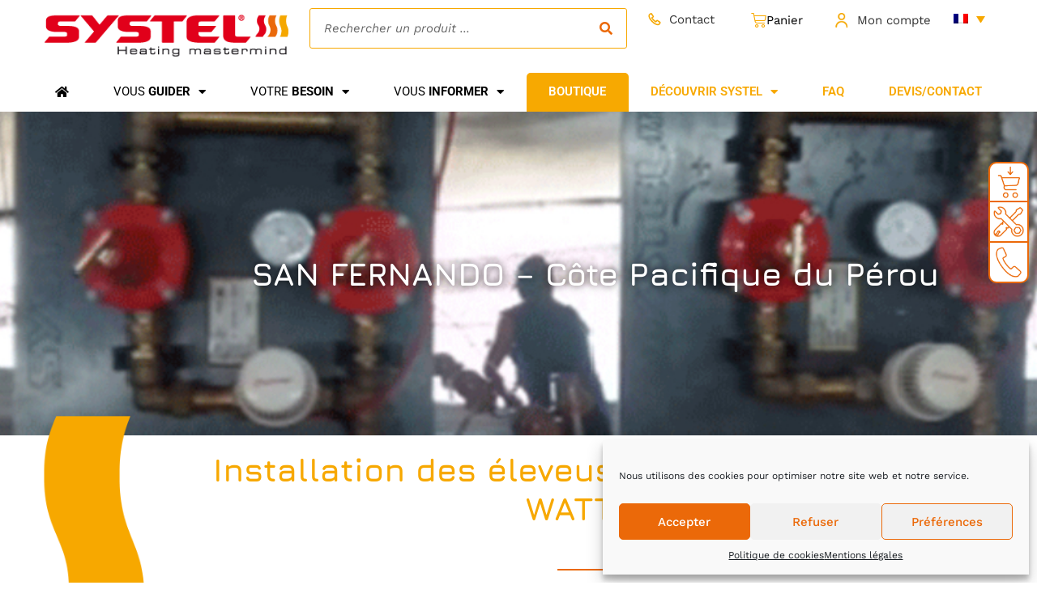

--- FILE ---
content_type: text/html; charset=UTF-8
request_url: https://www.systel-international.com/realisations/san-fernando-cote-pacifique-du-perou/
body_size: 27033
content:
<!doctype html>
<html lang="fr-FR">
<head>
	<meta charset="UTF-8">
	<meta name="viewport" content="width=device-width, initial-scale=1">
	<link rel="profile" href="https://gmpg.org/xfn/11">
	<meta name='robots' content='index, follow, max-image-preview:large, max-snippet:-1, max-video-preview:-1' />
	<style>img:is([sizes="auto" i], [sizes^="auto," i]) { contain-intrinsic-size: 3000px 1500px }</style>
	<link rel="alternate" hreflang="en" href="https://www.systel-international.com/en/realisations/san-fernando-pacific-coast-of-peru/" />
<link rel="alternate" hreflang="fr" href="https://www.systel-international.com/realisations/san-fernando-cote-pacifique-du-perou/" />
<link rel="alternate" hreflang="es" href="https://www.systel-international.com/es/realisations/san-fernando-costa-del-pacifico-del-peru/" />
<link rel="alternate" hreflang="x-default" href="https://www.systel-international.com/realisations/san-fernando-cote-pacifique-du-perou/" />

	<!-- This site is optimized with the Yoast SEO plugin v25.9 - https://yoast.com/wordpress/plugins/seo/ -->
	<title>SAN FERNANDO – Côte Pacifique du Pérou - Systel</title>
	<link rel="canonical" href="https://www.systel-international.com/realisations/san-fernando-cote-pacifique-du-perou/" />
	<meta property="og:locale" content="fr_FR" />
	<meta property="og:type" content="article" />
	<meta property="og:title" content="SAN FERNANDO – Côte Pacifique du Pérou - Systel" />
	<meta property="og:description" content="Installation des éleveuses SOL&rsquo;AIR de 11 600 WATTS Depuis 2014, nous installons au PEROU des éleveuses SOL’AIR de 11 600 watts dans des vieux bâtiments de 2 400 m2 qui n’ont pas d’électricité et ont une isolation quasi-nulle. Réguler le chauffage pour diminuer la consommation de gaz L’objectif étant d’homogénéiser la température dans les bâtiments et [&hellip;]" />
	<meta property="og:url" content="https://www.systel-international.com/realisations/san-fernando-cote-pacifique-du-perou/" />
	<meta property="og:site_name" content="Systel" />
	<meta property="article:publisher" content="https://www.facebook.com/Systelinternational" />
	<meta property="article:modified_time" content="2021-11-26T10:05:21+00:00" />
	<meta property="og:image" content="https://www.systel-international.com/wp-content/uploads/2021/09/Realisation_Batiment-avicole-SAN-FERNANDO_SYSTEL.jpg" />
	<meta property="og:image:width" content="800" />
	<meta property="og:image:height" content="876" />
	<meta property="og:image:type" content="image/jpeg" />
	<meta name="twitter:card" content="summary_large_image" />
	<meta name="twitter:label1" content="Durée de lecture estimée" />
	<meta name="twitter:data1" content="3 minutes" />
	<script type="application/ld+json" class="yoast-schema-graph">{"@context":"https://schema.org","@graph":[{"@type":"WebPage","@id":"https://www.systel-international.com/realisations/san-fernando-cote-pacifique-du-perou/","url":"https://www.systel-international.com/realisations/san-fernando-cote-pacifique-du-perou/","name":"SAN FERNANDO – Côte Pacifique du Pérou - Systel","isPartOf":{"@id":"https://www.systel-international.com/#website"},"primaryImageOfPage":{"@id":"https://www.systel-international.com/realisations/san-fernando-cote-pacifique-du-perou/#primaryimage"},"image":{"@id":"https://www.systel-international.com/realisations/san-fernando-cote-pacifique-du-perou/#primaryimage"},"thumbnailUrl":"https://www.systel-international.com/wp-content/uploads/2021/09/Realisation_Batiment-avicole-SAN-FERNANDO_SYSTEL.jpg","datePublished":"2021-09-10T12:59:59+00:00","dateModified":"2021-11-26T10:05:21+00:00","breadcrumb":{"@id":"https://www.systel-international.com/realisations/san-fernando-cote-pacifique-du-perou/#breadcrumb"},"inLanguage":"fr-FR","potentialAction":[{"@type":"ReadAction","target":["https://www.systel-international.com/realisations/san-fernando-cote-pacifique-du-perou/"]}]},{"@type":"ImageObject","inLanguage":"fr-FR","@id":"https://www.systel-international.com/realisations/san-fernando-cote-pacifique-du-perou/#primaryimage","url":"https://www.systel-international.com/wp-content/uploads/2021/09/Realisation_Batiment-avicole-SAN-FERNANDO_SYSTEL.jpg","contentUrl":"https://www.systel-international.com/wp-content/uploads/2021/09/Realisation_Batiment-avicole-SAN-FERNANDO_SYSTEL.jpg","width":800,"height":876},{"@type":"BreadcrumbList","@id":"https://www.systel-international.com/realisations/san-fernando-cote-pacifique-du-perou/#breadcrumb","itemListElement":[{"@type":"ListItem","position":1,"name":"Accueil","item":"https://www.systel-international.com/"},{"@type":"ListItem","position":2,"name":"Réalisations","item":"https://www.systel-international.com/realisations/"},{"@type":"ListItem","position":3,"name":"SAN FERNANDO – Côte Pacifique du Pérou"}]},{"@type":"WebSite","@id":"https://www.systel-international.com/#website","url":"https://www.systel-international.com/","name":"Systel","description":"","publisher":{"@id":"https://www.systel-international.com/#organization"},"potentialAction":[{"@type":"SearchAction","target":{"@type":"EntryPoint","urlTemplate":"https://www.systel-international.com/?s={search_term_string}"},"query-input":{"@type":"PropertyValueSpecification","valueRequired":true,"valueName":"search_term_string"}}],"inLanguage":"fr-FR"},{"@type":"Organization","@id":"https://www.systel-international.com/#organization","name":"Systel","url":"https://www.systel-international.com/","logo":{"@type":"ImageObject","inLanguage":"fr-FR","@id":"https://www.systel-international.com/#/schema/logo/image/","url":"https://www.systel-international.com/wp-content/uploads/2021/07/logo_systel_bottom.png","contentUrl":"https://www.systel-international.com/wp-content/uploads/2021/07/logo_systel_bottom.png","width":218,"height":45,"caption":"Systel"},"image":{"@id":"https://www.systel-international.com/#/schema/logo/image/"},"sameAs":["https://www.facebook.com/Systelinternational","https://www.linkedin.com/company/systel-international/about/","https://www.youtube.com/channel/UC8wqswkz1tqc4vr6zE3vcKQ"]}]}</script>
	<!-- / Yoast SEO plugin. -->


<link rel="alternate" type="application/rss+xml" title="Systel &raquo; Flux" href="https://www.systel-international.com/feed/" />
<link rel="alternate" type="application/rss+xml" title="Systel &raquo; Flux des commentaires" href="https://www.systel-international.com/comments/feed/" />
<script>
window._wpemojiSettings = {"baseUrl":"https:\/\/s.w.org\/images\/core\/emoji\/16.0.1\/72x72\/","ext":".png","svgUrl":"https:\/\/s.w.org\/images\/core\/emoji\/16.0.1\/svg\/","svgExt":".svg","source":{"concatemoji":"https:\/\/www.systel-international.com\/wp-includes\/js\/wp-emoji-release.min.js?ver=6.8.3"}};
/*! This file is auto-generated */
!function(s,n){var o,i,e;function c(e){try{var t={supportTests:e,timestamp:(new Date).valueOf()};sessionStorage.setItem(o,JSON.stringify(t))}catch(e){}}function p(e,t,n){e.clearRect(0,0,e.canvas.width,e.canvas.height),e.fillText(t,0,0);var t=new Uint32Array(e.getImageData(0,0,e.canvas.width,e.canvas.height).data),a=(e.clearRect(0,0,e.canvas.width,e.canvas.height),e.fillText(n,0,0),new Uint32Array(e.getImageData(0,0,e.canvas.width,e.canvas.height).data));return t.every(function(e,t){return e===a[t]})}function u(e,t){e.clearRect(0,0,e.canvas.width,e.canvas.height),e.fillText(t,0,0);for(var n=e.getImageData(16,16,1,1),a=0;a<n.data.length;a++)if(0!==n.data[a])return!1;return!0}function f(e,t,n,a){switch(t){case"flag":return n(e,"\ud83c\udff3\ufe0f\u200d\u26a7\ufe0f","\ud83c\udff3\ufe0f\u200b\u26a7\ufe0f")?!1:!n(e,"\ud83c\udde8\ud83c\uddf6","\ud83c\udde8\u200b\ud83c\uddf6")&&!n(e,"\ud83c\udff4\udb40\udc67\udb40\udc62\udb40\udc65\udb40\udc6e\udb40\udc67\udb40\udc7f","\ud83c\udff4\u200b\udb40\udc67\u200b\udb40\udc62\u200b\udb40\udc65\u200b\udb40\udc6e\u200b\udb40\udc67\u200b\udb40\udc7f");case"emoji":return!a(e,"\ud83e\udedf")}return!1}function g(e,t,n,a){var r="undefined"!=typeof WorkerGlobalScope&&self instanceof WorkerGlobalScope?new OffscreenCanvas(300,150):s.createElement("canvas"),o=r.getContext("2d",{willReadFrequently:!0}),i=(o.textBaseline="top",o.font="600 32px Arial",{});return e.forEach(function(e){i[e]=t(o,e,n,a)}),i}function t(e){var t=s.createElement("script");t.src=e,t.defer=!0,s.head.appendChild(t)}"undefined"!=typeof Promise&&(o="wpEmojiSettingsSupports",i=["flag","emoji"],n.supports={everything:!0,everythingExceptFlag:!0},e=new Promise(function(e){s.addEventListener("DOMContentLoaded",e,{once:!0})}),new Promise(function(t){var n=function(){try{var e=JSON.parse(sessionStorage.getItem(o));if("object"==typeof e&&"number"==typeof e.timestamp&&(new Date).valueOf()<e.timestamp+604800&&"object"==typeof e.supportTests)return e.supportTests}catch(e){}return null}();if(!n){if("undefined"!=typeof Worker&&"undefined"!=typeof OffscreenCanvas&&"undefined"!=typeof URL&&URL.createObjectURL&&"undefined"!=typeof Blob)try{var e="postMessage("+g.toString()+"("+[JSON.stringify(i),f.toString(),p.toString(),u.toString()].join(",")+"));",a=new Blob([e],{type:"text/javascript"}),r=new Worker(URL.createObjectURL(a),{name:"wpTestEmojiSupports"});return void(r.onmessage=function(e){c(n=e.data),r.terminate(),t(n)})}catch(e){}c(n=g(i,f,p,u))}t(n)}).then(function(e){for(var t in e)n.supports[t]=e[t],n.supports.everything=n.supports.everything&&n.supports[t],"flag"!==t&&(n.supports.everythingExceptFlag=n.supports.everythingExceptFlag&&n.supports[t]);n.supports.everythingExceptFlag=n.supports.everythingExceptFlag&&!n.supports.flag,n.DOMReady=!1,n.readyCallback=function(){n.DOMReady=!0}}).then(function(){return e}).then(function(){var e;n.supports.everything||(n.readyCallback(),(e=n.source||{}).concatemoji?t(e.concatemoji):e.wpemoji&&e.twemoji&&(t(e.twemoji),t(e.wpemoji)))}))}((window,document),window._wpemojiSettings);
</script>
<style id='wp-emoji-styles-inline-css'>

	img.wp-smiley, img.emoji {
		display: inline !important;
		border: none !important;
		box-shadow: none !important;
		height: 1em !important;
		width: 1em !important;
		margin: 0 0.07em !important;
		vertical-align: -0.1em !important;
		background: none !important;
		padding: 0 !important;
	}
</style>
<style id='global-styles-inline-css'>
:root{--wp--preset--aspect-ratio--square: 1;--wp--preset--aspect-ratio--4-3: 4/3;--wp--preset--aspect-ratio--3-4: 3/4;--wp--preset--aspect-ratio--3-2: 3/2;--wp--preset--aspect-ratio--2-3: 2/3;--wp--preset--aspect-ratio--16-9: 16/9;--wp--preset--aspect-ratio--9-16: 9/16;--wp--preset--color--black: #000000;--wp--preset--color--cyan-bluish-gray: #abb8c3;--wp--preset--color--white: #ffffff;--wp--preset--color--pale-pink: #f78da7;--wp--preset--color--vivid-red: #cf2e2e;--wp--preset--color--luminous-vivid-orange: #ff6900;--wp--preset--color--luminous-vivid-amber: #fcb900;--wp--preset--color--light-green-cyan: #7bdcb5;--wp--preset--color--vivid-green-cyan: #00d084;--wp--preset--color--pale-cyan-blue: #8ed1fc;--wp--preset--color--vivid-cyan-blue: #0693e3;--wp--preset--color--vivid-purple: #9b51e0;--wp--preset--gradient--vivid-cyan-blue-to-vivid-purple: linear-gradient(135deg,rgba(6,147,227,1) 0%,rgb(155,81,224) 100%);--wp--preset--gradient--light-green-cyan-to-vivid-green-cyan: linear-gradient(135deg,rgb(122,220,180) 0%,rgb(0,208,130) 100%);--wp--preset--gradient--luminous-vivid-amber-to-luminous-vivid-orange: linear-gradient(135deg,rgba(252,185,0,1) 0%,rgba(255,105,0,1) 100%);--wp--preset--gradient--luminous-vivid-orange-to-vivid-red: linear-gradient(135deg,rgba(255,105,0,1) 0%,rgb(207,46,46) 100%);--wp--preset--gradient--very-light-gray-to-cyan-bluish-gray: linear-gradient(135deg,rgb(238,238,238) 0%,rgb(169,184,195) 100%);--wp--preset--gradient--cool-to-warm-spectrum: linear-gradient(135deg,rgb(74,234,220) 0%,rgb(151,120,209) 20%,rgb(207,42,186) 40%,rgb(238,44,130) 60%,rgb(251,105,98) 80%,rgb(254,248,76) 100%);--wp--preset--gradient--blush-light-purple: linear-gradient(135deg,rgb(255,206,236) 0%,rgb(152,150,240) 100%);--wp--preset--gradient--blush-bordeaux: linear-gradient(135deg,rgb(254,205,165) 0%,rgb(254,45,45) 50%,rgb(107,0,62) 100%);--wp--preset--gradient--luminous-dusk: linear-gradient(135deg,rgb(255,203,112) 0%,rgb(199,81,192) 50%,rgb(65,88,208) 100%);--wp--preset--gradient--pale-ocean: linear-gradient(135deg,rgb(255,245,203) 0%,rgb(182,227,212) 50%,rgb(51,167,181) 100%);--wp--preset--gradient--electric-grass: linear-gradient(135deg,rgb(202,248,128) 0%,rgb(113,206,126) 100%);--wp--preset--gradient--midnight: linear-gradient(135deg,rgb(2,3,129) 0%,rgb(40,116,252) 100%);--wp--preset--font-size--small: 13px;--wp--preset--font-size--medium: 20px;--wp--preset--font-size--large: 36px;--wp--preset--font-size--x-large: 42px;--wp--preset--spacing--20: 0.44rem;--wp--preset--spacing--30: 0.67rem;--wp--preset--spacing--40: 1rem;--wp--preset--spacing--50: 1.5rem;--wp--preset--spacing--60: 2.25rem;--wp--preset--spacing--70: 3.38rem;--wp--preset--spacing--80: 5.06rem;--wp--preset--shadow--natural: 6px 6px 9px rgba(0, 0, 0, 0.2);--wp--preset--shadow--deep: 12px 12px 50px rgba(0, 0, 0, 0.4);--wp--preset--shadow--sharp: 6px 6px 0px rgba(0, 0, 0, 0.2);--wp--preset--shadow--outlined: 6px 6px 0px -3px rgba(255, 255, 255, 1), 6px 6px rgba(0, 0, 0, 1);--wp--preset--shadow--crisp: 6px 6px 0px rgba(0, 0, 0, 1);}:root { --wp--style--global--content-size: 800px;--wp--style--global--wide-size: 1200px; }:where(body) { margin: 0; }.wp-site-blocks > .alignleft { float: left; margin-right: 2em; }.wp-site-blocks > .alignright { float: right; margin-left: 2em; }.wp-site-blocks > .aligncenter { justify-content: center; margin-left: auto; margin-right: auto; }:where(.wp-site-blocks) > * { margin-block-start: 24px; margin-block-end: 0; }:where(.wp-site-blocks) > :first-child { margin-block-start: 0; }:where(.wp-site-blocks) > :last-child { margin-block-end: 0; }:root { --wp--style--block-gap: 24px; }:root :where(.is-layout-flow) > :first-child{margin-block-start: 0;}:root :where(.is-layout-flow) > :last-child{margin-block-end: 0;}:root :where(.is-layout-flow) > *{margin-block-start: 24px;margin-block-end: 0;}:root :where(.is-layout-constrained) > :first-child{margin-block-start: 0;}:root :where(.is-layout-constrained) > :last-child{margin-block-end: 0;}:root :where(.is-layout-constrained) > *{margin-block-start: 24px;margin-block-end: 0;}:root :where(.is-layout-flex){gap: 24px;}:root :where(.is-layout-grid){gap: 24px;}.is-layout-flow > .alignleft{float: left;margin-inline-start: 0;margin-inline-end: 2em;}.is-layout-flow > .alignright{float: right;margin-inline-start: 2em;margin-inline-end: 0;}.is-layout-flow > .aligncenter{margin-left: auto !important;margin-right: auto !important;}.is-layout-constrained > .alignleft{float: left;margin-inline-start: 0;margin-inline-end: 2em;}.is-layout-constrained > .alignright{float: right;margin-inline-start: 2em;margin-inline-end: 0;}.is-layout-constrained > .aligncenter{margin-left: auto !important;margin-right: auto !important;}.is-layout-constrained > :where(:not(.alignleft):not(.alignright):not(.alignfull)){max-width: var(--wp--style--global--content-size);margin-left: auto !important;margin-right: auto !important;}.is-layout-constrained > .alignwide{max-width: var(--wp--style--global--wide-size);}body .is-layout-flex{display: flex;}.is-layout-flex{flex-wrap: wrap;align-items: center;}.is-layout-flex > :is(*, div){margin: 0;}body .is-layout-grid{display: grid;}.is-layout-grid > :is(*, div){margin: 0;}body{padding-top: 0px;padding-right: 0px;padding-bottom: 0px;padding-left: 0px;}a:where(:not(.wp-element-button)){text-decoration: underline;}:root :where(.wp-element-button, .wp-block-button__link){background-color: #32373c;border-width: 0;color: #fff;font-family: inherit;font-size: inherit;line-height: inherit;padding: calc(0.667em + 2px) calc(1.333em + 2px);text-decoration: none;}.has-black-color{color: var(--wp--preset--color--black) !important;}.has-cyan-bluish-gray-color{color: var(--wp--preset--color--cyan-bluish-gray) !important;}.has-white-color{color: var(--wp--preset--color--white) !important;}.has-pale-pink-color{color: var(--wp--preset--color--pale-pink) !important;}.has-vivid-red-color{color: var(--wp--preset--color--vivid-red) !important;}.has-luminous-vivid-orange-color{color: var(--wp--preset--color--luminous-vivid-orange) !important;}.has-luminous-vivid-amber-color{color: var(--wp--preset--color--luminous-vivid-amber) !important;}.has-light-green-cyan-color{color: var(--wp--preset--color--light-green-cyan) !important;}.has-vivid-green-cyan-color{color: var(--wp--preset--color--vivid-green-cyan) !important;}.has-pale-cyan-blue-color{color: var(--wp--preset--color--pale-cyan-blue) !important;}.has-vivid-cyan-blue-color{color: var(--wp--preset--color--vivid-cyan-blue) !important;}.has-vivid-purple-color{color: var(--wp--preset--color--vivid-purple) !important;}.has-black-background-color{background-color: var(--wp--preset--color--black) !important;}.has-cyan-bluish-gray-background-color{background-color: var(--wp--preset--color--cyan-bluish-gray) !important;}.has-white-background-color{background-color: var(--wp--preset--color--white) !important;}.has-pale-pink-background-color{background-color: var(--wp--preset--color--pale-pink) !important;}.has-vivid-red-background-color{background-color: var(--wp--preset--color--vivid-red) !important;}.has-luminous-vivid-orange-background-color{background-color: var(--wp--preset--color--luminous-vivid-orange) !important;}.has-luminous-vivid-amber-background-color{background-color: var(--wp--preset--color--luminous-vivid-amber) !important;}.has-light-green-cyan-background-color{background-color: var(--wp--preset--color--light-green-cyan) !important;}.has-vivid-green-cyan-background-color{background-color: var(--wp--preset--color--vivid-green-cyan) !important;}.has-pale-cyan-blue-background-color{background-color: var(--wp--preset--color--pale-cyan-blue) !important;}.has-vivid-cyan-blue-background-color{background-color: var(--wp--preset--color--vivid-cyan-blue) !important;}.has-vivid-purple-background-color{background-color: var(--wp--preset--color--vivid-purple) !important;}.has-black-border-color{border-color: var(--wp--preset--color--black) !important;}.has-cyan-bluish-gray-border-color{border-color: var(--wp--preset--color--cyan-bluish-gray) !important;}.has-white-border-color{border-color: var(--wp--preset--color--white) !important;}.has-pale-pink-border-color{border-color: var(--wp--preset--color--pale-pink) !important;}.has-vivid-red-border-color{border-color: var(--wp--preset--color--vivid-red) !important;}.has-luminous-vivid-orange-border-color{border-color: var(--wp--preset--color--luminous-vivid-orange) !important;}.has-luminous-vivid-amber-border-color{border-color: var(--wp--preset--color--luminous-vivid-amber) !important;}.has-light-green-cyan-border-color{border-color: var(--wp--preset--color--light-green-cyan) !important;}.has-vivid-green-cyan-border-color{border-color: var(--wp--preset--color--vivid-green-cyan) !important;}.has-pale-cyan-blue-border-color{border-color: var(--wp--preset--color--pale-cyan-blue) !important;}.has-vivid-cyan-blue-border-color{border-color: var(--wp--preset--color--vivid-cyan-blue) !important;}.has-vivid-purple-border-color{border-color: var(--wp--preset--color--vivid-purple) !important;}.has-vivid-cyan-blue-to-vivid-purple-gradient-background{background: var(--wp--preset--gradient--vivid-cyan-blue-to-vivid-purple) !important;}.has-light-green-cyan-to-vivid-green-cyan-gradient-background{background: var(--wp--preset--gradient--light-green-cyan-to-vivid-green-cyan) !important;}.has-luminous-vivid-amber-to-luminous-vivid-orange-gradient-background{background: var(--wp--preset--gradient--luminous-vivid-amber-to-luminous-vivid-orange) !important;}.has-luminous-vivid-orange-to-vivid-red-gradient-background{background: var(--wp--preset--gradient--luminous-vivid-orange-to-vivid-red) !important;}.has-very-light-gray-to-cyan-bluish-gray-gradient-background{background: var(--wp--preset--gradient--very-light-gray-to-cyan-bluish-gray) !important;}.has-cool-to-warm-spectrum-gradient-background{background: var(--wp--preset--gradient--cool-to-warm-spectrum) !important;}.has-blush-light-purple-gradient-background{background: var(--wp--preset--gradient--blush-light-purple) !important;}.has-blush-bordeaux-gradient-background{background: var(--wp--preset--gradient--blush-bordeaux) !important;}.has-luminous-dusk-gradient-background{background: var(--wp--preset--gradient--luminous-dusk) !important;}.has-pale-ocean-gradient-background{background: var(--wp--preset--gradient--pale-ocean) !important;}.has-electric-grass-gradient-background{background: var(--wp--preset--gradient--electric-grass) !important;}.has-midnight-gradient-background{background: var(--wp--preset--gradient--midnight) !important;}.has-small-font-size{font-size: var(--wp--preset--font-size--small) !important;}.has-medium-font-size{font-size: var(--wp--preset--font-size--medium) !important;}.has-large-font-size{font-size: var(--wp--preset--font-size--large) !important;}.has-x-large-font-size{font-size: var(--wp--preset--font-size--x-large) !important;}
:root :where(.wp-block-pullquote){font-size: 1.5em;line-height: 1.6;}
</style>
<link rel='stylesheet' id='woof-css' href='https://www.systel-international.com/wp-content/plugins/woocommerce-products-filter/css/front.css?ver=2.2.6' media='all' />
<style id='woof-inline-css'>

.woof_products_top_panel li span, .woof_products_top_panel2 li span{background: url(https://www.systel-international.com/wp-content/plugins/woocommerce-products-filter/img/delete.png);background-size: 14px 14px;background-repeat: no-repeat;background-position: right;}
.woof_edit_view{
                    display: none;
                }
.woof_price_search_container .price_slider_amount button.button{
                        display: none;
                    }

                    /***** END: hiding submit button of the price slider ******/

</style>
<link rel='stylesheet' id='chosen-drop-down-css' href='https://www.systel-international.com/wp-content/plugins/woocommerce-products-filter/js/chosen/chosen.min.css?ver=2.2.6' media='all' />
<link rel='stylesheet' id='woocommerce-layout-css' href='https://www.systel-international.com/wp-content/plugins/woocommerce/assets/css/woocommerce-layout.css?ver=10.1.2' media='all' />
<link rel='stylesheet' id='woocommerce-smallscreen-css' href='https://www.systel-international.com/wp-content/plugins/woocommerce/assets/css/woocommerce-smallscreen.css?ver=10.1.2' media='only screen and (max-width: 768px)' />
<link rel='stylesheet' id='woocommerce-general-css' href='https://www.systel-international.com/wp-content/plugins/woocommerce/assets/css/woocommerce.css?ver=10.1.2' media='all' />
<style id='woocommerce-inline-inline-css'>
.woocommerce form .form-row .required { visibility: visible; }
</style>
<link rel='stylesheet' id='wpml-legacy-dropdown-0-css' href='https://www.systel-international.com/wp-content/plugins/sitepress-multilingual-cms/templates/language-switchers/legacy-dropdown/style.min.css?ver=1' media='all' />
<link rel='stylesheet' id='cmplz-general-css' href='https://www.systel-international.com/wp-content/plugins/complianz-gdpr/assets/css/cookieblocker.min.css?ver=1758525991' media='all' />
<link rel='stylesheet' id='brands-styles-css' href='https://www.systel-international.com/wp-content/plugins/woocommerce/assets/css/brands.css?ver=10.1.2' media='all' />
<link rel='stylesheet' id='hello-elementor-css' href='https://www.systel-international.com/wp-content/themes/hello-elementor/assets/css/reset.css?ver=3.4.4' media='all' />
<link rel='stylesheet' id='hello-elementor-theme-style-css' href='https://www.systel-international.com/wp-content/themes/hello-elementor/assets/css/theme.css?ver=3.4.4' media='all' />
<link rel='stylesheet' id='hello-elementor-header-footer-css' href='https://www.systel-international.com/wp-content/themes/hello-elementor/assets/css/header-footer.css?ver=3.4.4' media='all' />
<link rel='stylesheet' id='elementor-frontend-css' href='https://www.systel-international.com/wp-content/plugins/elementor/assets/css/frontend.min.css?ver=3.32.2' media='all' />
<style id='elementor-frontend-inline-css'>
.elementor-1005 .elementor-element.elementor-element-d09efdd:not(.elementor-motion-effects-element-type-background), .elementor-1005 .elementor-element.elementor-element-d09efdd > .elementor-motion-effects-container > .elementor-motion-effects-layer{background-image:url("https://www.systel-international.com/wp-content/uploads/2021/09/Realisation_Batiment-avicole-SAN-FERNANDO_SYSTEL.jpg");}
</style>
<link rel='stylesheet' id='widget-image-css' href='https://www.systel-international.com/wp-content/plugins/elementor/assets/css/widget-image.min.css?ver=3.32.2' media='all' />
<link rel='stylesheet' id='widget-search-form-css' href='https://www.systel-international.com/wp-content/plugins/elementor-pro/assets/css/widget-search-form.min.css?ver=3.32.1' media='all' />
<link rel='stylesheet' id='elementor-icons-shared-0-css' href='https://www.systel-international.com/wp-content/plugins/elementor/assets/lib/font-awesome/css/fontawesome.min.css?ver=5.15.3' media='all' />
<link rel='stylesheet' id='elementor-icons-fa-solid-css' href='https://www.systel-international.com/wp-content/plugins/elementor/assets/lib/font-awesome/css/solid.min.css?ver=5.15.3' media='all' />
<link rel='stylesheet' id='widget-image-box-css' href='https://www.systel-international.com/wp-content/plugins/elementor/assets/css/widget-image-box.min.css?ver=3.32.2' media='all' />
<link rel='stylesheet' id='widget-woocommerce-menu-cart-css' href='https://www.systel-international.com/wp-content/plugins/elementor-pro/assets/css/widget-woocommerce-menu-cart.min.css?ver=3.32.1' media='all' />
<link rel='stylesheet' id='widget-nav-menu-css' href='https://www.systel-international.com/wp-content/plugins/elementor-pro/assets/css/widget-nav-menu.min.css?ver=3.32.1' media='all' />
<link rel='stylesheet' id='e-sticky-css' href='https://www.systel-international.com/wp-content/plugins/elementor-pro/assets/css/modules/sticky.min.css?ver=3.32.1' media='all' />
<link rel='stylesheet' id='widget-heading-css' href='https://www.systel-international.com/wp-content/plugins/elementor/assets/css/widget-heading.min.css?ver=3.32.2' media='all' />
<link rel='stylesheet' id='widget-icon-box-css' href='https://www.systel-international.com/wp-content/plugins/elementor/assets/css/widget-icon-box.min.css?ver=3.32.2' media='all' />
<link rel='stylesheet' id='widget-form-css' href='https://www.systel-international.com/wp-content/plugins/elementor-pro/assets/css/widget-form.min.css?ver=3.32.1' media='all' />
<link rel='stylesheet' id='widget-divider-css' href='https://www.systel-international.com/wp-content/plugins/elementor/assets/css/widget-divider.min.css?ver=3.32.2' media='all' />
<link rel='stylesheet' id='widget-posts-css' href='https://www.systel-international.com/wp-content/plugins/elementor-pro/assets/css/widget-posts.min.css?ver=3.32.1' media='all' />
<link rel='stylesheet' id='elementor-icons-css' href='https://www.systel-international.com/wp-content/plugins/elementor/assets/lib/eicons/css/elementor-icons.min.css?ver=5.44.0' media='all' />
<link rel='stylesheet' id='elementor-post-15-css' href='https://www.systel-international.com/wp-content/uploads/elementor/css/post-15.css?ver=1763452395' media='all' />
<link rel='stylesheet' id='widget-icon-list-css' href='https://www.systel-international.com/wp-content/plugins/elementor/assets/css/widget-icon-list.min.css?ver=3.32.2' media='all' />
<link rel='stylesheet' id='elementor-post-2547-css' href='https://www.systel-international.com/wp-content/uploads/elementor/css/post-2547.css?ver=1763511348' media='all' />
<link rel='stylesheet' id='elementor-post-16-css' href='https://www.systel-international.com/wp-content/uploads/elementor/css/post-16.css?ver=1763452635' media='all' />
<link rel='stylesheet' id='elementor-post-29-css' href='https://www.systel-international.com/wp-content/uploads/elementor/css/post-29.css?ver=1763452635' media='all' />
<link rel='stylesheet' id='elementor-post-1005-css' href='https://www.systel-international.com/wp-content/uploads/elementor/css/post-1005.css?ver=1763456369' media='all' />
<link rel='stylesheet' id='hello-elementor-child-style-css' href='https://www.systel-international.com/wp-content/themes/hello-systel/style.css?ver=1.0.0' media='all' />
<link rel='stylesheet' id='ecs-styles-css' href='https://www.systel-international.com/wp-content/plugins/ele-custom-skin/assets/css/ecs-style.css?ver=3.1.9' media='all' />
<link rel='stylesheet' id='elementor-post-427-css' href='https://www.systel-international.com/wp-content/uploads/elementor/css/post-427.css?ver=1632930969' media='all' />
<link rel='stylesheet' id='elementor-post-482-css' href='https://www.systel-international.com/wp-content/uploads/elementor/css/post-482.css?ver=1629298900' media='all' />
<link rel='stylesheet' id='elementor-post-544-css' href='https://www.systel-international.com/wp-content/uploads/elementor/css/post-544.css?ver=1639569615' media='all' />
<link rel='stylesheet' id='elementor-post-594-css' href='https://www.systel-international.com/wp-content/uploads/elementor/css/post-594.css?ver=1628248012' media='all' />
<link rel='stylesheet' id='elementor-post-1297-css' href='https://www.systel-international.com/wp-content/uploads/elementor/css/post-1297.css?ver=1629296922' media='all' />
<link rel='stylesheet' id='elementor-post-2969-css' href='https://www.systel-international.com/wp-content/uploads/elementor/css/post-2969.css?ver=1637761790' media='all' />
<link rel='stylesheet' id='elementor-post-4551-css' href='https://www.systel-international.com/wp-content/uploads/elementor/css/post-4551.css?ver=1637762064' media='all' />
<link rel='stylesheet' id='elementor-post-4575-css' href='https://www.systel-international.com/wp-content/uploads/elementor/css/post-4575.css?ver=1635326627' media='all' />
<link rel='stylesheet' id='elementor-post-9142-css' href='https://www.systel-international.com/wp-content/uploads/elementor/css/post-9142.css?ver=1741083110' media='all' />
<link rel='stylesheet' id='elementor-post-9146-css' href='https://www.systel-international.com/wp-content/uploads/elementor/css/post-9146.css?ver=1666346965' media='all' />
<link rel='stylesheet' id='elementor-post-9161-css' href='https://www.systel-international.com/wp-content/uploads/elementor/css/post-9161.css?ver=1666347452' media='all' />
<link rel='stylesheet' id='elementor-post-9172-css' href='https://www.systel-international.com/wp-content/uploads/elementor/css/post-9172.css?ver=1666347728' media='all' />
<link rel='stylesheet' id='elementor-post-9179-css' href='https://www.systel-international.com/wp-content/uploads/elementor/css/post-9179.css?ver=1666348027' media='all' />
<link rel='stylesheet' id='elementor-post-10406-css' href='https://www.systel-international.com/wp-content/uploads/elementor/css/post-10406.css?ver=1741083162' media='all' />
<link rel='stylesheet' id='elementor-gf-local-jura-css' href='https://www.systel-international.com/wp-content/uploads/elementor/google-fonts/css/jura.css?ver=1742984952' media='all' />
<link rel='stylesheet' id='elementor-gf-local-worksans-css' href='https://www.systel-international.com/wp-content/uploads/elementor/google-fonts/css/worksans.css?ver=1742984958' media='all' />
<link rel='stylesheet' id='elementor-gf-local-roboto-css' href='https://www.systel-international.com/wp-content/uploads/elementor/google-fonts/css/roboto.css?ver=1742984964' media='all' />
<link rel='stylesheet' id='elementor-icons-fa-brands-css' href='https://www.systel-international.com/wp-content/plugins/elementor/assets/lib/font-awesome/css/brands.min.css?ver=5.15.3' media='all' />
<script id="wpml-cookie-js-extra">
var wpml_cookies = {"wp-wpml_current_language":{"value":"fr","expires":1,"path":"\/"}};
var wpml_cookies = {"wp-wpml_current_language":{"value":"fr","expires":1,"path":"\/"}};
</script>
<script src="https://www.systel-international.com/wp-content/plugins/sitepress-multilingual-cms/res/js/cookies/language-cookie.js?ver=476000" id="wpml-cookie-js" defer data-wp-strategy="defer"></script>
<script src="https://www.systel-international.com/wp-includes/js/jquery/jquery.min.js?ver=3.7.1" id="jquery-core-js"></script>
<script src="https://www.systel-international.com/wp-includes/js/jquery/jquery-migrate.min.js?ver=3.4.1" id="jquery-migrate-js"></script>
<script src="https://www.systel-international.com/wp-content/plugins/woocommerce/assets/js/jquery-blockui/jquery.blockUI.min.js?ver=2.7.0-wc.10.1.2" id="jquery-blockui-js" defer data-wp-strategy="defer"></script>
<script id="wc-add-to-cart-js-extra">
var wc_add_to_cart_params = {"ajax_url":"\/wp-admin\/admin-ajax.php","wc_ajax_url":"\/?wc-ajax=%%endpoint%%","i18n_view_cart":"Voir le panier","cart_url":"https:\/\/www.systel-international.com\/panier\/","is_cart":"","cart_redirect_after_add":"no"};
</script>
<script src="https://www.systel-international.com/wp-content/plugins/woocommerce/assets/js/frontend/add-to-cart.min.js?ver=10.1.2" id="wc-add-to-cart-js" defer data-wp-strategy="defer"></script>
<script src="https://www.systel-international.com/wp-content/plugins/woocommerce/assets/js/js-cookie/js.cookie.min.js?ver=2.1.4-wc.10.1.2" id="js-cookie-js" defer data-wp-strategy="defer"></script>
<script id="woocommerce-js-extra">
var woocommerce_params = {"ajax_url":"\/wp-admin\/admin-ajax.php","wc_ajax_url":"\/?wc-ajax=%%endpoint%%","i18n_password_show":"Afficher le mot de passe","i18n_password_hide":"Masquer le mot de passe"};
</script>
<script src="https://www.systel-international.com/wp-content/plugins/woocommerce/assets/js/frontend/woocommerce.min.js?ver=10.1.2" id="woocommerce-js" defer data-wp-strategy="defer"></script>
<script src="https://www.systel-international.com/wp-content/plugins/sitepress-multilingual-cms/templates/language-switchers/legacy-dropdown/script.min.js?ver=1" id="wpml-legacy-dropdown-0-js"></script>
<script src="https://www.systel-international.com/wp-content/themes/hello-systel/custom.js?ver=1744208864" id="custom-js-js"></script>
<script id="ecs_ajax_load-js-extra">
var ecs_ajax_params = {"ajaxurl":"https:\/\/www.systel-international.com\/wp-admin\/admin-ajax.php","posts":"{\"page\":0,\"post_type\":\"systel_realisation\",\"error\":\"\",\"m\":\"\",\"p\":2547,\"post_parent\":\"\",\"subpost\":\"\",\"subpost_id\":\"\",\"attachment\":\"\",\"attachment_id\":0,\"pagename\":\"\",\"page_id\":\"\",\"second\":\"\",\"minute\":\"\",\"hour\":\"\",\"day\":0,\"monthnum\":0,\"year\":0,\"w\":0,\"category_name\":\"\",\"tag\":\"\",\"cat\":\"\",\"tag_id\":\"\",\"author\":\"\",\"author_name\":\"\",\"feed\":\"\",\"tb\":\"\",\"paged\":0,\"meta_key\":\"\",\"meta_value\":\"\",\"preview\":\"\",\"s\":\"\",\"sentence\":\"\",\"title\":\"\",\"fields\":\"all\",\"menu_order\":\"\",\"embed\":\"\",\"category__in\":[],\"category__not_in\":[],\"category__and\":[],\"post__in\":[],\"post__not_in\":[],\"post_name__in\":[],\"tag__in\":[],\"tag__not_in\":[],\"tag__and\":[],\"tag_slug__in\":[],\"tag_slug__and\":[],\"post_parent__in\":[],\"post_parent__not_in\":[],\"author__in\":[],\"author__not_in\":[],\"search_columns\":[],\"name\":\"san-fernando-cote-pacifique-du-perou\",\"ignore_sticky_posts\":false,\"suppress_filters\":false,\"cache_results\":true,\"update_post_term_cache\":true,\"update_menu_item_cache\":false,\"lazy_load_term_meta\":true,\"update_post_meta_cache\":true,\"posts_per_page\":100,\"nopaging\":false,\"comments_per_page\":\"50\",\"no_found_rows\":false,\"order\":\"DESC\",\"systel_realisation\":\"san-fernando-cote-pacifique-du-perou\"}"};
</script>
<script src="https://www.systel-international.com/wp-content/plugins/ele-custom-skin/assets/js/ecs_ajax_pagination.js?ver=3.1.9" id="ecs_ajax_load-js"></script>
<script src="https://www.systel-international.com/wp-content/plugins/ele-custom-skin/assets/js/ecs.js?ver=3.1.9" id="ecs-script-js"></script>
<link rel="https://api.w.org/" href="https://www.systel-international.com/wp-json/" /><link rel="alternate" title="JSON" type="application/json" href="https://www.systel-international.com/wp-json/wp/v2/systel_realisation/2547" /><link rel="EditURI" type="application/rsd+xml" title="RSD" href="https://www.systel-international.com/xmlrpc.php?rsd" />
<meta name="generator" content="WordPress 6.8.3" />
<meta name="generator" content="WooCommerce 10.1.2" />
<link rel='shortlink' href='https://www.systel-international.com/?p=2547' />
<link rel="alternate" title="oEmbed (JSON)" type="application/json+oembed" href="https://www.systel-international.com/wp-json/oembed/1.0/embed?url=https%3A%2F%2Fwww.systel-international.com%2Frealisations%2Fsan-fernando-cote-pacifique-du-perou%2F" />
<link rel="alternate" title="oEmbed (XML)" type="text/xml+oembed" href="https://www.systel-international.com/wp-json/oembed/1.0/embed?url=https%3A%2F%2Fwww.systel-international.com%2Frealisations%2Fsan-fernando-cote-pacifique-du-perou%2F&#038;format=xml" />
<meta name="generator" content="WPML ver:4.7.6 stt:1,4,2;" />
			<style>.cmplz-hidden {
					display: none !important;
				}</style>	<noscript><style>.woocommerce-product-gallery{ opacity: 1 !important; }</style></noscript>
	<meta name="generator" content="Elementor 3.32.2; features: additional_custom_breakpoints; settings: css_print_method-external, google_font-enabled, font_display-auto">
<meta name="facebook-domain-verification" content="4wqv9x0n871mm2qitglljn1wnznd2d"> 
			<style>
				.e-con.e-parent:nth-of-type(n+4):not(.e-lazyloaded):not(.e-no-lazyload),
				.e-con.e-parent:nth-of-type(n+4):not(.e-lazyloaded):not(.e-no-lazyload) * {
					background-image: none !important;
				}
				@media screen and (max-height: 1024px) {
					.e-con.e-parent:nth-of-type(n+3):not(.e-lazyloaded):not(.e-no-lazyload),
					.e-con.e-parent:nth-of-type(n+3):not(.e-lazyloaded):not(.e-no-lazyload) * {
						background-image: none !important;
					}
				}
				@media screen and (max-height: 640px) {
					.e-con.e-parent:nth-of-type(n+2):not(.e-lazyloaded):not(.e-no-lazyload),
					.e-con.e-parent:nth-of-type(n+2):not(.e-lazyloaded):not(.e-no-lazyload) * {
						background-image: none !important;
					}
				}
			</style>
			<link rel="icon" href="https://www.systel-international.com/wp-content/uploads/2021/07/android-chrome-384x3841-1-100x100.png" sizes="32x32" />
<link rel="icon" href="https://www.systel-international.com/wp-content/uploads/2021/07/android-chrome-384x3841-1-200x200.png" sizes="192x192" />
<link rel="apple-touch-icon" href="https://www.systel-international.com/wp-content/uploads/2021/07/android-chrome-384x3841-1-200x200.png" />
<meta name="msapplication-TileImage" content="https://www.systel-international.com/wp-content/uploads/2021/07/android-chrome-384x3841-1.png" />
		<style id="wp-custom-css">
			.systel-button > div > div > a{
  background-size: 0 100%;
  background-image: linear-gradient(to left, #fdcc09, #fdcc09);
    background-color: #fcaf17;
  background-repeat: no-repeat;
  transition: all 0.5s;
  font-family: "Work Sans";
  font-size: 14px;
  font-weight: 700;
  text-transform: uppercase;
  padding: 1em 2em;
  border: 2px solid #fcaf17;
  border-radius: 3px;
  color: white;
  cursor: pointer;
  display: inline-block;
}

.systel-button > div > div > a:hover {
  border-color: #fdcc09;
  background-color: #fdcc09;
  background-image: linear-gradient(to right, #fdcc09, #fdcc09);
  background-repeat: no-repeat;
  background-size: 100% 100%;
  transition: all 0.5s;
}		</style>
		</head>
<body data-cmplz=1 class="wp-singular systel_realisation-template-default single single-systel_realisation postid-2547 wp-custom-logo wp-embed-responsive wp-theme-hello-elementor wp-child-theme-hello-systel theme-hello-elementor woocommerce-no-js hello-elementor-default elementor-default elementor-kit-15 elementor-page elementor-page-2547 elementor-page-1005">


<a class="skip-link screen-reader-text" href="#content">Aller au contenu</a>

		<header data-elementor-type="header" data-elementor-id="16" class="elementor elementor-16 elementor-location-header" data-elementor-post-type="elementor_library">
					<section class="elementor-section elementor-top-section elementor-element elementor-element-00072b8 elementor-section-boxed elementor-section-height-default elementor-section-height-default" data-id="00072b8" data-element_type="section" data-settings="{&quot;background_background&quot;:&quot;classic&quot;,&quot;sticky&quot;:&quot;top&quot;,&quot;sticky_on&quot;:[&quot;desktop&quot;,&quot;tablet&quot;,&quot;mobile&quot;],&quot;sticky_offset&quot;:0,&quot;sticky_effects_offset&quot;:0,&quot;sticky_anchor_link_offset&quot;:0}">
						<div class="elementor-container elementor-column-gap-no">
					<div class="elementor-column elementor-col-100 elementor-top-column elementor-element elementor-element-2835636" data-id="2835636" data-element_type="column">
			<div class="elementor-widget-wrap elementor-element-populated">
						<section class="elementor-section elementor-inner-section elementor-element elementor-element-7dc880a elementor-section-boxed elementor-section-height-default elementor-section-height-default" data-id="7dc880a" data-element_type="section">
						<div class="elementor-container elementor-column-gap-default">
					<div class="elementor-column elementor-col-33 elementor-inner-column elementor-element elementor-element-041b3d0" data-id="041b3d0" data-element_type="column">
			<div class="elementor-widget-wrap elementor-element-populated">
						<div class="elementor-element elementor-element-2599a7a elementor-widget elementor-widget-theme-site-logo elementor-widget-image" data-id="2599a7a" data-element_type="widget" data-widget_type="theme-site-logo.default">
				<div class="elementor-widget-container">
											<a href="https://www.systel-international.com">
			<img width="355" height="73" src="https://www.systel-international.com/wp-content/uploads/2021/07/logo_systel_header.png" class="attachment-full size-full wp-image-81" alt="" />				</a>
											</div>
				</div>
					</div>
		</div>
				<div class="elementor-column elementor-col-33 elementor-inner-column elementor-element elementor-element-81fca9c" data-id="81fca9c" data-element_type="column">
			<div class="elementor-widget-wrap elementor-element-populated">
						<div class="elementor-element elementor-element-20da64d elementor-hidden-mobile elementor-search-form--skin-classic elementor-search-form--button-type-icon elementor-search-form--icon-search elementor-widget elementor-widget-search-form" data-id="20da64d" data-element_type="widget" data-settings="{&quot;skin&quot;:&quot;classic&quot;}" data-widget_type="search-form.default">
				<div class="elementor-widget-container">
							<search role="search">
			<form class="elementor-search-form" action="https://www.systel-international.com" method="get">
												<div class="elementor-search-form__container">
					<label class="elementor-screen-only" for="elementor-search-form-20da64d">Rechercher </label>

					
					<input id="elementor-search-form-20da64d" placeholder="Rechercher un produit ..." class="elementor-search-form__input" type="search" name="s" value="">
					<input type='hidden' name='lang' value='fr' />
											<button class="elementor-search-form__submit" type="submit" aria-label="Rechercher ">
															<i aria-hidden="true" class="fas fa-search"></i>													</button>
					
									</div>
			</form>
		</search>
						</div>
				</div>
				<div class="elementor-element elementor-element-5a6bd5d elementor-search-form--skin-full_screen elementor-hidden-desktop elementor-hidden-tablet elementor-widget elementor-widget-search-form" data-id="5a6bd5d" data-element_type="widget" data-settings="{&quot;skin&quot;:&quot;full_screen&quot;}" data-widget_type="search-form.default">
				<div class="elementor-widget-container">
							<search role="search">
			<form class="elementor-search-form" action="https://www.systel-international.com" method="get">
												<div class="elementor-search-form__toggle" role="button" tabindex="0" aria-label="Rechercher ">
					<i aria-hidden="true" class="fas fa-search"></i>				</div>
								<div class="elementor-search-form__container">
					<label class="elementor-screen-only" for="elementor-search-form-5a6bd5d">Rechercher </label>

					
					<input id="elementor-search-form-5a6bd5d" placeholder="Rechercher un produit ..." class="elementor-search-form__input" type="search" name="s" value="">
					<input type='hidden' name='lang' value='fr' />
					
										<div class="dialog-lightbox-close-button dialog-close-button" role="button" tabindex="0" aria-label="Fermer ce champ de recherche.">
						<i aria-hidden="true" class="eicon-close"></i>					</div>
									</div>
			</form>
		</search>
						</div>
				</div>
					</div>
		</div>
				<div class="elementor-column elementor-col-33 elementor-inner-column elementor-element elementor-element-caf897c" data-id="caf897c" data-element_type="column">
			<div class="elementor-widget-wrap elementor-element-populated">
						<div class="elementor-element elementor-element-c9f3075 elementor-position-left elementor-vertical-align-middle elementor-widget__width-auto elementor-widget elementor-widget-image-box" data-id="c9f3075" data-element_type="widget" data-widget_type="image-box.default">
				<div class="elementor-widget-container">
					<div class="elementor-image-box-wrapper"><figure class="elementor-image-box-img"><a href="https://www.systel-international.com/contact/" tabindex="-1"><img width="40" height="40" src="https://www.systel-international.com/wp-content/uploads/2021/07/pictos_header_tel.png" class="attachment-full size-full wp-image-145" alt="" /></a></figure><div class="elementor-image-box-content"><div class="elementor-image-box-title"><a href="https://www.systel-international.com/contact/">Contact</a></div></div></div>				</div>
				</div>
				<div class="elementor-element elementor-element-2359720 elementor-menu-cart--empty-indicator-hide elementor-widget__width-auto toggle-icon--cart-medium elementor-menu-cart--items-indicator-bubble elementor-menu-cart--cart-type-side-cart elementor-menu-cart--show-remove-button-yes elementor-widget elementor-widget-woocommerce-menu-cart" data-id="2359720" data-element_type="widget" data-settings="{&quot;cart_type&quot;:&quot;side-cart&quot;,&quot;open_cart&quot;:&quot;click&quot;,&quot;automatically_open_cart&quot;:&quot;no&quot;}" data-widget_type="woocommerce-menu-cart.default">
				<div class="elementor-widget-container">
							<div class="elementor-menu-cart__wrapper">
							<div class="elementor-menu-cart__toggle_wrapper">
					<div class="elementor-menu-cart__container elementor-lightbox" aria-hidden="true">
						<div class="elementor-menu-cart__main" aria-hidden="true">
									<div class="elementor-menu-cart__close-button">
					</div>
									<div class="widget_shopping_cart_content">
															</div>
						</div>
					</div>
							<div class="elementor-menu-cart__toggle elementor-button-wrapper">
			<a id="elementor-menu-cart__toggle_button" href="#" class="elementor-menu-cart__toggle_button elementor-button elementor-size-sm" aria-expanded="false">
				<span class="elementor-button-text"><span class="woocommerce-Price-amount amount"><bdi>0,00<span class="woocommerce-Price-currencySymbol">&euro;</span></bdi></span></span>
				<span class="elementor-button-icon">
					<span class="elementor-button-icon-qty" data-counter="0">0</span>
					<i class="eicon-cart-medium"></i>					<span class="elementor-screen-only">Panier</span>
				</span>
			</a>
		</div>
						</div>
					</div> <!-- close elementor-menu-cart__wrapper -->
						</div>
				</div>
				<div class="elementor-element elementor-element-57cb76a elementor-position-left elementor-vertical-align-middle elementor-widget__width-auto elementor-widget elementor-widget-image-box" data-id="57cb76a" data-element_type="widget" data-widget_type="image-box.default">
				<div class="elementor-widget-container">
					<div class="elementor-image-box-wrapper"><figure class="elementor-image-box-img"><a href="https://www.systel-international.com/mon-compte/" tabindex="-1"><img width="40" height="40" src="https://www.systel-international.com/wp-content/uploads/2021/07/pictos_header_compte.png" class="attachment-full size-full wp-image-141" alt="" /></a></figure><div class="elementor-image-box-content"><div class="elementor-image-box-title"><a href="https://www.systel-international.com/mon-compte/">Mon compte</a></div></div></div>				</div>
				</div>
				<div class="elementor-element elementor-element-5b5fc7b elementor-widget__width-auto elementor-widget elementor-widget-wpml-language-switcher" data-id="5b5fc7b" data-element_type="widget" data-widget_type="wpml-language-switcher.default">
				<div class="elementor-widget-container">
					<div class="wpml-elementor-ls">
<div
	 class="wpml-ls-statics-shortcode_actions wpml-ls wpml-ls-legacy-dropdown js-wpml-ls-legacy-dropdown">
	<ul>

		<li tabindex="0" class="wpml-ls-slot-shortcode_actions wpml-ls-item wpml-ls-item-fr wpml-ls-current-language wpml-ls-item-legacy-dropdown">
			<a href="#" class="js-wpml-ls-item-toggle wpml-ls-item-toggle">
                                                    <img
            class="wpml-ls-flag"
            src="https://www.systel-international.com/wp-content/plugins/sitepress-multilingual-cms/res/flags/fr.png"
            alt="Français"
            width=18
            height=12
    /></a>

			<ul class="wpml-ls-sub-menu">
				
					<li class="wpml-ls-slot-shortcode_actions wpml-ls-item wpml-ls-item-en wpml-ls-first-item">
						<a href="https://www.systel-international.com/en/realisations/san-fernando-pacific-coast-of-peru/" class="wpml-ls-link">
                                                                <img
            class="wpml-ls-flag"
            src="https://www.systel-international.com/wp-content/plugins/sitepress-multilingual-cms/res/flags/en.png"
            alt="Anglais"
            width=18
            height=12
    /></a>
					</li>

				
					<li class="wpml-ls-slot-shortcode_actions wpml-ls-item wpml-ls-item-es wpml-ls-last-item">
						<a href="https://www.systel-international.com/es/realisations/san-fernando-costa-del-pacifico-del-peru/" class="wpml-ls-link">
                                                                <img
            class="wpml-ls-flag"
            src="https://www.systel-international.com/wp-content/plugins/sitepress-multilingual-cms/res/flags/es.png"
            alt="Espagnol"
            width=18
            height=12
    /></a>
					</li>

							</ul>

		</li>

	</ul>
</div>
</div>				</div>
				</div>
					</div>
		</div>
					</div>
		</section>
				<section class="elementor-section elementor-inner-section elementor-element elementor-element-5f11043 elementor-section-boxed elementor-section-height-default elementor-section-height-default" data-id="5f11043" data-element_type="section">
						<div class="elementor-container elementor-column-gap-no">
					<div class="elementor-column elementor-col-100 elementor-inner-column elementor-element elementor-element-2351faa" data-id="2351faa" data-element_type="column">
			<div class="elementor-widget-wrap elementor-element-populated">
						<div class="elementor-element elementor-element-7f109c5 elementor-nav-menu__align-justify elementor-nav-menu--stretch elementor-nav-menu--dropdown-tablet elementor-nav-menu__text-align-aside elementor-nav-menu--toggle elementor-nav-menu--burger elementor-widget elementor-widget-nav-menu" data-id="7f109c5" data-element_type="widget" id="headermenu" data-settings="{&quot;full_width&quot;:&quot;stretch&quot;,&quot;layout&quot;:&quot;horizontal&quot;,&quot;submenu_icon&quot;:{&quot;value&quot;:&quot;&lt;i class=\&quot;fas fa-caret-down\&quot; aria-hidden=\&quot;true\&quot;&gt;&lt;\/i&gt;&quot;,&quot;library&quot;:&quot;fa-solid&quot;},&quot;toggle&quot;:&quot;burger&quot;}" data-widget_type="nav-menu.default">
				<div class="elementor-widget-container">
								<nav aria-label="Menu" class="elementor-nav-menu--main elementor-nav-menu__container elementor-nav-menu--layout-horizontal e--pointer-none">
				<ul id="menu-1-7f109c5" class="elementor-nav-menu"><li class="fa-icon menu-item menu-item-type-post_type menu-item-object-page menu-item-home menu-item-20"><a href="https://www.systel-international.com/" class="elementor-item"><i class="fas fa-home menu-black"></i></a></li>
<li class="link-black menu-item menu-item-type-custom menu-item-object-custom menu-item-has-children menu-item-246"><a class="elementor-item"><span class="menu-black">Vous <strong>guider</strong></span></a>
<ul class="sub-menu elementor-nav-menu--dropdown">
	<li class="menu-item menu-item-type-post_type menu-item-object-page menu-item-1295"><a href="https://www.systel-international.com/bien-choisir-son-produit-systeme-de-chauffage/" class="elementor-sub-item">Bien choisir son produit</a></li>
	<li class="menu-item menu-item-type-post_type menu-item-object-page menu-item-1294"><a href="https://www.systel-international.com/documentations-et-notices/" class="elementor-sub-item">Documentations et notices</a></li>
	<li class="menu-item menu-item-type-custom menu-item-object-custom menu-item-1296"><a href="/realisations/" class="elementor-sub-item">Références / Inspirations</a></li>
</ul>
</li>
<li class="link-black menu-item menu-item-type-custom menu-item-object-custom menu-item-has-children menu-item-245"><a class="elementor-item"><span class="menu-black">Votre <strong>besoin</strong></span></a>
<ul class="sub-menu elementor-nav-menu--dropdown">
	<li class="menu-item menu-item-type-post_type menu-item-object-page menu-item-has-children menu-item-314"><a href="https://www.systel-international.com/chauffer-au-gaz-generateur-gaz/" class="elementor-sub-item">Chauffage gaz</a>
	<ul class="sub-menu elementor-nav-menu--dropdown">
		<li class="menu-item menu-item-type-custom menu-item-object-custom menu-item-1580"><a href="https://www.systel-international.com/chauffer-au-gaz-generateur-gaz/?tab=3" class="elementor-sub-item">Gamme Éleveuse</a></li>
		<li class="menu-item menu-item-type-custom menu-item-object-custom menu-item-1581"><a href="https://www.systel-international.com/chauffer-au-gaz-generateur-gaz/?tab=1" class="elementor-sub-item">Gamme Générateur</a></li>
		<li class="menu-item menu-item-type-custom menu-item-object-custom menu-item-1582"><a href="https://www.systel-international.com/chauffer-au-gaz-generateur-gaz/?tab=2" class="elementor-sub-item">Gamme Chaufferie Container</a></li>
	</ul>
</li>
	<li class="menu-item menu-item-type-post_type menu-item-object-page menu-item-has-children menu-item-315"><a href="https://www.systel-international.com/chauffer-a-l-electrique-eleveuse-electrique/" class="elementor-sub-item">Chauffage électrique / Fioul</a>
	<ul class="sub-menu elementor-nav-menu--dropdown">
		<li class="menu-item menu-item-type-custom menu-item-object-custom menu-item-1860"><a href="https://www.systel-international.com/chauffer-a-l-electrique-eleveuse-electrique/?tab=3" class="elementor-sub-item">Gamme Eleveuse</a></li>
		<li class="menu-item menu-item-type-custom menu-item-object-custom menu-item-1861"><a href="https://www.systel-international.com/chauffer-a-l-electrique-eleveuse-electrique/?tab=1" class="elementor-sub-item">Gamme Aérotherme</a></li>
		<li class="menu-item menu-item-type-custom menu-item-object-custom menu-item-5668"><a href="https://www.systel-international.com/chauffer-a-l-electrique-eleveuse-electrique/?tab=2" class="elementor-sub-item">Gamme Fioul</a></li>
	</ul>
</li>
	<li class="menu-item menu-item-type-post_type menu-item-object-page menu-item-has-children menu-item-316"><a href="https://www.systel-international.com/chauffage-aerotherme-eau-chaude/" class="elementor-sub-item">Chauffage eau chaude</a>
	<ul class="sub-menu elementor-nav-menu--dropdown">
		<li class="menu-item menu-item-type-custom menu-item-object-custom menu-item-1862"><a href="https://www.systel-international.com/chauffage-aerotherme-eau-chaude/?tab=2" class="elementor-sub-item">Gamme Aérotherme</a></li>
		<li class="menu-item menu-item-type-custom menu-item-object-custom menu-item-1863"><a href="https://www.systel-international.com/chauffage-aerotherme-eau-chaude/?tab=1" class="elementor-sub-item">Gamme Tubes Rayonnants</a></li>
	</ul>
</li>
	<li class="menu-item menu-item-type-post_type menu-item-object-page menu-item-317"><a href="https://www.systel-international.com/je-veux-eclairer-lampe-chauffante-elevage/" class="elementor-sub-item">Éclairage LED</a></li>
	<li class="menu-item menu-item-type-post_type menu-item-object-page menu-item-318"><a href="https://www.systel-international.com/je-veux-chauffer-et-faire-des-economies-denergie-echangeur-de-chaleur/" class="elementor-sub-item">Économie d’énergie</a></li>
	<li class="menu-item menu-item-type-post_type menu-item-object-page menu-item-319"><a href="https://www.systel-international.com/je-veux-ameliorer-les-flux-dair-extracteur-d-air-batiment-agricole/" class="elementor-sub-item">Gestion de l&rsquo;air</a></li>
</ul>
</li>
<li class="menu-item menu-item-type-custom menu-item-object-custom menu-item-has-children menu-item-5197"><a class="elementor-item"><span class="menu-black">Vous <strong>informer</strong></span></a>
<ul class="sub-menu elementor-nav-menu--dropdown">
	<li class="menu-item menu-item-type-custom menu-item-object-custom menu-item-6638"><a href="https://www.systel-international.com/documentations-et-notices/?tab=2" class="elementor-sub-item">Conseils et tutos</a></li>
	<li class="menu-item menu-item-type-post_type menu-item-object-page current_page_parent menu-item-5195"><a href="https://www.systel-international.com/conseils-et-actualites/" class="elementor-sub-item">Nos actualités</a></li>
</ul>
</li>
<li class="btn-orange menu-item menu-item-type-post_type menu-item-object-page menu-item-282"><a href="https://www.systel-international.com/boutique-chauffage-agricole/" class="elementor-item"><span class="boutique">Boutique</span></a></li>
<li class="menu-item menu-item-type-custom menu-item-object-custom menu-item-has-children menu-item-1912"><a class="elementor-item">Découvrir Systel</a>
<ul class="sub-menu elementor-nav-menu--dropdown">
	<li class="menu-item menu-item-type-post_type menu-item-object-page menu-item-283"><a href="https://www.systel-international.com/story-vision-systeme-chauffage/" class="elementor-sub-item">Notre vision</a></li>
	<li class="menu-item menu-item-type-post_type menu-item-object-page menu-item-284"><a href="https://www.systel-international.com/notre-savoir-faire-chauffage-poulailler/" class="elementor-sub-item">Notre savoir-faire</a></li>
	<li class="menu-item menu-item-type-post_type menu-item-object-page menu-item-3001"><a href="https://www.systel-international.com/les-engagements-chauffage-pour-animaux-1/" class="elementor-sub-item">Nos engagements</a></li>
	<li class="menu-item menu-item-type-post_type menu-item-object-page menu-item-5255"><a href="https://www.systel-international.com/lequipe-systel/" class="elementor-sub-item">Notre équipe</a></li>
</ul>
</li>
<li class="menu-item menu-item-type-post_type menu-item-object-page menu-item-289"><a href="https://www.systel-international.com/assistance-chauffage-installation/" class="elementor-item">FAQ</a></li>
<li class="menu-item menu-item-type-post_type menu-item-object-page menu-item-290"><a href="https://www.systel-international.com/contact/" class="elementor-item">Devis/Contact</a></li>
</ul>			</nav>
					<div class="elementor-menu-toggle" role="button" tabindex="0" aria-label="Permuter le menu" aria-expanded="false">
			<i aria-hidden="true" role="presentation" class="elementor-menu-toggle__icon--open eicon-menu-bar"></i><i aria-hidden="true" role="presentation" class="elementor-menu-toggle__icon--close eicon-close"></i>		</div>
					<nav class="elementor-nav-menu--dropdown elementor-nav-menu__container" aria-hidden="true">
				<ul id="menu-2-7f109c5" class="elementor-nav-menu"><li class="fa-icon menu-item menu-item-type-post_type menu-item-object-page menu-item-home menu-item-20"><a href="https://www.systel-international.com/" class="elementor-item" tabindex="-1"><i class="fas fa-home menu-black"></i></a></li>
<li class="link-black menu-item menu-item-type-custom menu-item-object-custom menu-item-has-children menu-item-246"><a class="elementor-item" tabindex="-1"><span class="menu-black">Vous <strong>guider</strong></span></a>
<ul class="sub-menu elementor-nav-menu--dropdown">
	<li class="menu-item menu-item-type-post_type menu-item-object-page menu-item-1295"><a href="https://www.systel-international.com/bien-choisir-son-produit-systeme-de-chauffage/" class="elementor-sub-item" tabindex="-1">Bien choisir son produit</a></li>
	<li class="menu-item menu-item-type-post_type menu-item-object-page menu-item-1294"><a href="https://www.systel-international.com/documentations-et-notices/" class="elementor-sub-item" tabindex="-1">Documentations et notices</a></li>
	<li class="menu-item menu-item-type-custom menu-item-object-custom menu-item-1296"><a href="/realisations/" class="elementor-sub-item" tabindex="-1">Références / Inspirations</a></li>
</ul>
</li>
<li class="link-black menu-item menu-item-type-custom menu-item-object-custom menu-item-has-children menu-item-245"><a class="elementor-item" tabindex="-1"><span class="menu-black">Votre <strong>besoin</strong></span></a>
<ul class="sub-menu elementor-nav-menu--dropdown">
	<li class="menu-item menu-item-type-post_type menu-item-object-page menu-item-has-children menu-item-314"><a href="https://www.systel-international.com/chauffer-au-gaz-generateur-gaz/" class="elementor-sub-item" tabindex="-1">Chauffage gaz</a>
	<ul class="sub-menu elementor-nav-menu--dropdown">
		<li class="menu-item menu-item-type-custom menu-item-object-custom menu-item-1580"><a href="https://www.systel-international.com/chauffer-au-gaz-generateur-gaz/?tab=3" class="elementor-sub-item" tabindex="-1">Gamme Éleveuse</a></li>
		<li class="menu-item menu-item-type-custom menu-item-object-custom menu-item-1581"><a href="https://www.systel-international.com/chauffer-au-gaz-generateur-gaz/?tab=1" class="elementor-sub-item" tabindex="-1">Gamme Générateur</a></li>
		<li class="menu-item menu-item-type-custom menu-item-object-custom menu-item-1582"><a href="https://www.systel-international.com/chauffer-au-gaz-generateur-gaz/?tab=2" class="elementor-sub-item" tabindex="-1">Gamme Chaufferie Container</a></li>
	</ul>
</li>
	<li class="menu-item menu-item-type-post_type menu-item-object-page menu-item-has-children menu-item-315"><a href="https://www.systel-international.com/chauffer-a-l-electrique-eleveuse-electrique/" class="elementor-sub-item" tabindex="-1">Chauffage électrique / Fioul</a>
	<ul class="sub-menu elementor-nav-menu--dropdown">
		<li class="menu-item menu-item-type-custom menu-item-object-custom menu-item-1860"><a href="https://www.systel-international.com/chauffer-a-l-electrique-eleveuse-electrique/?tab=3" class="elementor-sub-item" tabindex="-1">Gamme Eleveuse</a></li>
		<li class="menu-item menu-item-type-custom menu-item-object-custom menu-item-1861"><a href="https://www.systel-international.com/chauffer-a-l-electrique-eleveuse-electrique/?tab=1" class="elementor-sub-item" tabindex="-1">Gamme Aérotherme</a></li>
		<li class="menu-item menu-item-type-custom menu-item-object-custom menu-item-5668"><a href="https://www.systel-international.com/chauffer-a-l-electrique-eleveuse-electrique/?tab=2" class="elementor-sub-item" tabindex="-1">Gamme Fioul</a></li>
	</ul>
</li>
	<li class="menu-item menu-item-type-post_type menu-item-object-page menu-item-has-children menu-item-316"><a href="https://www.systel-international.com/chauffage-aerotherme-eau-chaude/" class="elementor-sub-item" tabindex="-1">Chauffage eau chaude</a>
	<ul class="sub-menu elementor-nav-menu--dropdown">
		<li class="menu-item menu-item-type-custom menu-item-object-custom menu-item-1862"><a href="https://www.systel-international.com/chauffage-aerotherme-eau-chaude/?tab=2" class="elementor-sub-item" tabindex="-1">Gamme Aérotherme</a></li>
		<li class="menu-item menu-item-type-custom menu-item-object-custom menu-item-1863"><a href="https://www.systel-international.com/chauffage-aerotherme-eau-chaude/?tab=1" class="elementor-sub-item" tabindex="-1">Gamme Tubes Rayonnants</a></li>
	</ul>
</li>
	<li class="menu-item menu-item-type-post_type menu-item-object-page menu-item-317"><a href="https://www.systel-international.com/je-veux-eclairer-lampe-chauffante-elevage/" class="elementor-sub-item" tabindex="-1">Éclairage LED</a></li>
	<li class="menu-item menu-item-type-post_type menu-item-object-page menu-item-318"><a href="https://www.systel-international.com/je-veux-chauffer-et-faire-des-economies-denergie-echangeur-de-chaleur/" class="elementor-sub-item" tabindex="-1">Économie d’énergie</a></li>
	<li class="menu-item menu-item-type-post_type menu-item-object-page menu-item-319"><a href="https://www.systel-international.com/je-veux-ameliorer-les-flux-dair-extracteur-d-air-batiment-agricole/" class="elementor-sub-item" tabindex="-1">Gestion de l&rsquo;air</a></li>
</ul>
</li>
<li class="menu-item menu-item-type-custom menu-item-object-custom menu-item-has-children menu-item-5197"><a class="elementor-item" tabindex="-1"><span class="menu-black">Vous <strong>informer</strong></span></a>
<ul class="sub-menu elementor-nav-menu--dropdown">
	<li class="menu-item menu-item-type-custom menu-item-object-custom menu-item-6638"><a href="https://www.systel-international.com/documentations-et-notices/?tab=2" class="elementor-sub-item" tabindex="-1">Conseils et tutos</a></li>
	<li class="menu-item menu-item-type-post_type menu-item-object-page current_page_parent menu-item-5195"><a href="https://www.systel-international.com/conseils-et-actualites/" class="elementor-sub-item" tabindex="-1">Nos actualités</a></li>
</ul>
</li>
<li class="btn-orange menu-item menu-item-type-post_type menu-item-object-page menu-item-282"><a href="https://www.systel-international.com/boutique-chauffage-agricole/" class="elementor-item" tabindex="-1"><span class="boutique">Boutique</span></a></li>
<li class="menu-item menu-item-type-custom menu-item-object-custom menu-item-has-children menu-item-1912"><a class="elementor-item" tabindex="-1">Découvrir Systel</a>
<ul class="sub-menu elementor-nav-menu--dropdown">
	<li class="menu-item menu-item-type-post_type menu-item-object-page menu-item-283"><a href="https://www.systel-international.com/story-vision-systeme-chauffage/" class="elementor-sub-item" tabindex="-1">Notre vision</a></li>
	<li class="menu-item menu-item-type-post_type menu-item-object-page menu-item-284"><a href="https://www.systel-international.com/notre-savoir-faire-chauffage-poulailler/" class="elementor-sub-item" tabindex="-1">Notre savoir-faire</a></li>
	<li class="menu-item menu-item-type-post_type menu-item-object-page menu-item-3001"><a href="https://www.systel-international.com/les-engagements-chauffage-pour-animaux-1/" class="elementor-sub-item" tabindex="-1">Nos engagements</a></li>
	<li class="menu-item menu-item-type-post_type menu-item-object-page menu-item-5255"><a href="https://www.systel-international.com/lequipe-systel/" class="elementor-sub-item" tabindex="-1">Notre équipe</a></li>
</ul>
</li>
<li class="menu-item menu-item-type-post_type menu-item-object-page menu-item-289"><a href="https://www.systel-international.com/assistance-chauffage-installation/" class="elementor-item" tabindex="-1">FAQ</a></li>
<li class="menu-item menu-item-type-post_type menu-item-object-page menu-item-290"><a href="https://www.systel-international.com/contact/" class="elementor-item" tabindex="-1">Devis/Contact</a></li>
</ul>			</nav>
						</div>
				</div>
					</div>
		</div>
					</div>
		</section>
					</div>
		</div>
					</div>
		</section>
				<section class="elementor-section elementor-top-section elementor-element elementor-element-b8023f7 elementor-section-full_width elementor-hidden-tablet elementor-hidden-mobile elementor-section-height-default elementor-section-height-default" data-id="b8023f7" data-element_type="section">
						<div class="elementor-container elementor-column-gap-default">
					<div class="elementor-column elementor-col-100 elementor-top-column elementor-element elementor-element-fb4f258" data-id="fb4f258" data-element_type="column">
			<div class="elementor-widget-wrap elementor-element-populated">
						<section class="elementor-section elementor-inner-section elementor-element elementor-element-3fe5b2f elementor-section-full_width elementor-section-height-default elementor-section-height-default" data-id="3fe5b2f" data-element_type="section">
						<div class="elementor-container elementor-column-gap-default">
					<div class="elementor-column elementor-col-100 elementor-inner-column elementor-element elementor-element-58607d3" data-id="58607d3" data-element_type="column">
			<div class="elementor-widget-wrap elementor-element-populated">
						<div class="elementor-element elementor-element-feacb73 elementor-position-right elementor-vertical-align-middle inactive elementor-widget elementor-widget-image-box" data-id="feacb73" data-element_type="widget" data-widget_type="image-box.default">
				<div class="elementor-widget-container">
					<div class="elementor-image-box-wrapper"><figure class="elementor-image-box-img"><img width="80" height="80" src="https://www.systel-international.com/wp-content/uploads/2021/07/pictos_boutique_btn_orange.png" class="attachment-full size-full wp-image-124" alt="" /></figure></div>				</div>
				</div>
				<div class="elementor-element elementor-element-a613180 elementor-position-right elementor-vertical-align-middle active-cta elementor-widget elementor-widget-image-box" data-id="a613180" data-element_type="widget" data-widget_type="image-box.default">
				<div class="elementor-widget-container">
					<div class="elementor-image-box-wrapper"><figure class="elementor-image-box-img"><a href="https://www.systel-international.com/boutique/" tabindex="-1"><img width="80" height="80" src="https://www.systel-international.com/wp-content/uploads/2021/07/pictos_boutique_btn_blanc.png" class="attachment-full size-full wp-image-122" alt="" /></a></figure><div class="elementor-image-box-content"><p class="elementor-image-box-description">Boutique</p></div></div>				</div>
				</div>
					</div>
		</div>
					</div>
		</section>
				<section class="elementor-section elementor-inner-section elementor-element elementor-element-f599fb5 elementor-section-full_width elementor-section-height-default elementor-section-height-default" data-id="f599fb5" data-element_type="section">
						<div class="elementor-container elementor-column-gap-default">
					<div class="elementor-column elementor-col-100 elementor-inner-column elementor-element elementor-element-6ff0647" data-id="6ff0647" data-element_type="column">
			<div class="elementor-widget-wrap elementor-element-populated">
						<div class="elementor-element elementor-element-0cd64b2 elementor-position-right elementor-vertical-align-middle inactive elementor-widget elementor-widget-image-box" data-id="0cd64b2" data-element_type="widget" data-widget_type="image-box.default">
				<div class="elementor-widget-container">
					<div class="elementor-image-box-wrapper"><figure class="elementor-image-box-img"><img width="70" height="70" src="https://www.systel-international.com/wp-content/uploads/2021/06/pictos_stickybar_assistance_orange.png" class="attachment-full size-full wp-image-1681" alt="" /></figure></div>				</div>
				</div>
				<div class="elementor-element elementor-element-f8d1513 elementor-position-right elementor-vertical-align-middle active-cta elementor-widget elementor-widget-image-box" data-id="f8d1513" data-element_type="widget" data-widget_type="image-box.default">
				<div class="elementor-widget-container">
					<div class="elementor-image-box-wrapper"><figure class="elementor-image-box-img"><a href="https://www.systel-international.com/assistance/" tabindex="-1"><img width="70" height="70" src="https://www.systel-international.com/wp-content/uploads/2021/06/pictos_stickybar_assistance_white.png" class="attachment-full size-full wp-image-1680" alt="" /></a></figure><div class="elementor-image-box-content"><p class="elementor-image-box-description">Assistance</p></div></div>				</div>
				</div>
					</div>
		</div>
					</div>
		</section>
				<section class="elementor-section elementor-inner-section elementor-element elementor-element-7f08d51 elementor-section-full_width elementor-section-height-default elementor-section-height-default" data-id="7f08d51" data-element_type="section">
						<div class="elementor-container elementor-column-gap-default">
					<div class="elementor-column elementor-col-100 elementor-inner-column elementor-element elementor-element-047f530" data-id="047f530" data-element_type="column">
			<div class="elementor-widget-wrap elementor-element-populated">
						<div class="elementor-element elementor-element-1e88dac elementor-position-right elementor-vertical-align-middle inactive elementor-widget elementor-widget-image-box" data-id="1e88dac" data-element_type="widget" data-widget_type="image-box.default">
				<div class="elementor-widget-container">
					<div class="elementor-image-box-wrapper"><figure class="elementor-image-box-img"><img width="70" height="70" src="https://www.systel-international.com/wp-content/uploads/2021/06/pictos_stickybar_tel_orange.png" class="attachment-full size-full wp-image-1674" alt="" /></figure></div>				</div>
				</div>
				<div class="elementor-element elementor-element-2ea8c66 elementor-position-right elementor-vertical-align-middle active-cta elementor-widget elementor-widget-image-box" data-id="2ea8c66" data-element_type="widget" data-widget_type="image-box.default">
				<div class="elementor-widget-container">
					<div class="elementor-image-box-wrapper"><figure class="elementor-image-box-img"><a href="https://www.systel-international.com/contact/" tabindex="-1"><img width="70" height="70" src="https://www.systel-international.com/wp-content/uploads/2021/06/pictos_stickybar_tel_white.png" class="attachment-full size-full wp-image-1673" alt="" /></a></figure><div class="elementor-image-box-content"><p class="elementor-image-box-description">Nous contacter</p></div></div>				</div>
				</div>
					</div>
		</div>
					</div>
		</section>
					</div>
		</div>
					</div>
		</section>
				</header>
				<div data-elementor-type="single-post" data-elementor-id="1005" class="elementor elementor-1005 elementor-location-single post-2547 systel_realisation type-systel_realisation status-publish has-post-thumbnail hentry systel_realisation_type-renovation systel_realisation_besoin-chauffage-au-gaz systel_realisation_cat-batiment-avicole" data-elementor-post-type="elementor_library">
					<section class="elementor-section elementor-top-section elementor-element elementor-element-d09efdd elementor-section-full_width elementor-section-height-min-height elementor-section-height-default elementor-section-items-middle" data-id="d09efdd" data-element_type="section" data-settings="{&quot;background_background&quot;:&quot;classic&quot;}">
							<div class="elementor-background-overlay"></div>
							<div class="elementor-container elementor-column-gap-default">
					<div class="elementor-column elementor-col-100 elementor-top-column elementor-element elementor-element-b752007" data-id="b752007" data-element_type="column">
			<div class="elementor-widget-wrap elementor-element-populated">
						<div class="elementor-element elementor-element-4b6452c elementor-widget elementor-widget-theme-post-title elementor-page-title elementor-widget-heading" data-id="4b6452c" data-element_type="widget" data-widget_type="theme-post-title.default">
				<div class="elementor-widget-container">
					<h1 class="elementor-heading-title elementor-size-default">SAN FERNANDO – Côte Pacifique du Pérou</h1>				</div>
				</div>
					</div>
		</div>
					</div>
		</section>
				<section class="elementor-section elementor-top-section elementor-element elementor-element-a47500e elementor-section-full_width elementor-section-height-default elementor-section-height-default" data-id="a47500e" data-element_type="section">
						<div class="elementor-container elementor-column-gap-no">
					<div class="elementor-column elementor-col-100 elementor-top-column elementor-element elementor-element-46eb651" data-id="46eb651" data-element_type="column">
			<div class="elementor-widget-wrap elementor-element-populated">
						<div class="elementor-element elementor-element-018762c elementor-widget elementor-widget-theme-post-content" data-id="018762c" data-element_type="widget" data-widget_type="theme-post-content.default">
				<div class="elementor-widget-container">
							<div data-elementor-type="wp-post" data-elementor-id="2547" class="elementor elementor-2547" data-elementor-post-type="systel_realisation">
						<section class="elementor-section elementor-top-section elementor-element elementor-element-ff31651 elementor-section-boxed elementor-section-height-default elementor-section-height-default" data-id="ff31651" data-element_type="section">
						<div class="elementor-container elementor-column-gap-default">
					<div class="elementor-column elementor-col-50 elementor-top-column elementor-element elementor-element-455e01e5" data-id="455e01e5" data-element_type="column">
			<div class="elementor-widget-wrap elementor-element-populated">
						<div class="elementor-element elementor-element-76fb4346 elementor-widget elementor-widget-image" data-id="76fb4346" data-element_type="widget" data-widget_type="image.default">
				<div class="elementor-widget-container">
															<img fetchpriority="high" decoding="async" width="150" height="340" src="https://www.systel-international.com/wp-content/uploads/2021/07/vaguejaune.png" class="attachment-large size-large wp-image-101" alt="" />															</div>
				</div>
					</div>
		</div>
				<div class="elementor-column elementor-col-50 elementor-top-column elementor-element elementor-element-7cbe179" data-id="7cbe179" data-element_type="column">
			<div class="elementor-widget-wrap elementor-element-populated">
						<div class="elementor-element elementor-element-1a2d2a8b elementor-widget elementor-widget-text-editor" data-id="1a2d2a8b" data-element_type="widget" data-widget_type="text-editor.default">
				<div class="elementor-widget-container">
									<h2><strong>Installation des éleveuses SOL&rsquo;AIR de 11 600 WATTS</strong></h2>								</div>
				</div>
				<div class="elementor-element elementor-element-41471227 elementor-widget-divider--view-line elementor-widget elementor-widget-divider" data-id="41471227" data-element_type="widget" data-widget_type="divider.default">
				<div class="elementor-widget-container">
							<div class="elementor-divider">
			<span class="elementor-divider-separator">
						</span>
		</div>
						</div>
				</div>
				<section class="elementor-section elementor-inner-section elementor-element elementor-element-9a01461 elementor-section-boxed elementor-section-height-default elementor-section-height-default" data-id="9a01461" data-element_type="section">
						<div class="elementor-container elementor-column-gap-default">
					<div class="elementor-column elementor-col-100 elementor-inner-column elementor-element elementor-element-3368815" data-id="3368815" data-element_type="column">
			<div class="elementor-widget-wrap elementor-element-populated">
						<div class="elementor-element elementor-element-df76fd9 elementor-widget elementor-widget-text-editor" data-id="df76fd9" data-element_type="widget" data-widget_type="text-editor.default">
				<div class="elementor-widget-container">
									<p>Depuis 2014, nous installons au PEROU des éleveuses SOL’AIR de 11 600 watts dans des vieux bâtiments de 2 400 m2 qui n’ont pas d’électricité et ont une isolation quasi-nulle.</p>								</div>
				</div>
					</div>
		</div>
					</div>
		</section>
					</div>
		</div>
					</div>
		</section>
				<section class="elementor-section elementor-top-section elementor-element elementor-element-db104de elementor-section-boxed elementor-section-height-default elementor-section-height-default" data-id="db104de" data-element_type="section">
						<div class="elementor-container elementor-column-gap-default">
					<div class="elementor-column elementor-col-50 elementor-top-column elementor-element elementor-element-dd81cb0" data-id="dd81cb0" data-element_type="column">
			<div class="elementor-widget-wrap elementor-element-populated">
						<div class="elementor-element elementor-element-5936a28 elementor-widget elementor-widget-heading" data-id="5936a28" data-element_type="widget" data-widget_type="heading.default">
				<div class="elementor-widget-container">
					<h3 class="elementor-heading-title elementor-size-default">Réguler le chauffage pour diminuer la consommation de gaz</h3>				</div>
				</div>
				<div class="elementor-element elementor-element-6b63e8d elementor-widget elementor-widget-text-editor" data-id="6b63e8d" data-element_type="widget" data-widget_type="text-editor.default">
				<div class="elementor-widget-container">
									<p>L’objectif étant d’homogénéiser la température dans les bâtiments et de remplacer les briquettes de charbon, très toxiques pour les animaux et très dangereux pour le personnel par les éleveuses SOL’AIR 11 600 WATTS.</p><p>Les éleveuses SOL’AIR 11 600 watts confèrent une excellente répartition de chaleur et garantissent une parfaite homogénéité de la température dans les bâtiments et par conséquent un meilleur bien-être des animaux. Elles sont pilotées par des régulations gaz semi-automatiques HD THERM, elles-mêmes équipées d’une tête thermostatique permettant aux clients de choisir la température qu’ils souhaitent dans le bâtiment. Lorsque la température est atteinte, une sonde placée au niveau des animaux place la <strong>régulation de chauffage</strong> en mode mini et permet ainsi une diminution de la consommation de gaz.</p>								</div>
				</div>
				<div class="elementor-element elementor-element-3056475 elementor-icon-list--layout-traditional elementor-list-item-link-full_width elementor-widget elementor-widget-icon-list" data-id="3056475" data-element_type="widget" data-widget_type="icon-list.default">
				<div class="elementor-widget-container">
							<ul class="elementor-icon-list-items">
							<li class="elementor-icon-list-item">
											<span class="elementor-icon-list-icon">
							<i aria-hidden="true" class="fas fa-chevron-circle-right"></i>						</span>
										<span class="elementor-icon-list-text">TYPE D'ÉLEVAGE : Poulets, dindes.</span>
									</li>
								<li class="elementor-icon-list-item">
											<span class="elementor-icon-list-icon">
							<i aria-hidden="true" class="fas fa-chevron-circle-right"></i>						</span>
										<span class="elementor-icon-list-text">PRODUITS : Éleveuses SOL'AIR + Régulations semi-automatiques HD THERM</span>
									</li>
						</ul>
						</div>
				</div>
				<div class="elementor-element elementor-element-3eb36f5 elementor-widget elementor-widget-image" data-id="3eb36f5" data-element_type="widget" data-widget_type="image.default">
				<div class="elementor-widget-container">
															<img decoding="async" src="https://www.systel-international.com/wp-content/uploads/elementor/thumbs/Realisation_Batiment-avicole-SAN-FERNANDO_SYSTEL-pcws1n6je91vak0q4tn6psvmzf9kbsneomgaqadf1s.jpg" title="Realisation_Batiment-avicole-SAN-FERNANDO_SYSTEL" alt="Realisation_Batiment-avicole-SAN-FERNANDO_SYSTEL" loading="lazy" />															</div>
				</div>
				<div class="elementor-element elementor-element-2ed99da elementor-align-center elementor-widget elementor-widget-button" data-id="2ed99da" data-element_type="widget" data-widget_type="button.default">
				<div class="elementor-widget-container">
									<div class="elementor-button-wrapper">
					<a class="elementor-button elementor-button-link elementor-size-sm" href="https://www.systel-international.com/contact/">
						<span class="elementor-button-content-wrapper">
									<span class="elementor-button-text">CONTACTEZ-NOUS</span>
					</span>
					</a>
				</div>
								</div>
				</div>
					</div>
		</div>
				<div class="elementor-column elementor-col-50 elementor-top-column elementor-element elementor-element-bde169b" data-id="bde169b" data-element_type="column">
			<div class="elementor-widget-wrap elementor-element-populated">
						<div class="elementor-element elementor-element-00f093e elementor-widget elementor-widget-heading" data-id="00f093e" data-element_type="widget" data-widget_type="heading.default">
				<div class="elementor-widget-container">
					<div class="elementor-heading-title elementor-size-default">PRODUITS UTILISÉS</div>				</div>
				</div>
				<div class="elementor-element elementor-element-b172684 elementor-grid-1 elementor-posts--thumbnail-top elementor-grid-tablet-2 elementor-grid-mobile-1 elementor-widget elementor-widget-posts" data-id="b172684" data-element_type="widget" data-settings="{&quot;custom_columns&quot;:&quot;1&quot;,&quot;custom_columns_tablet&quot;:&quot;2&quot;,&quot;custom_columns_mobile&quot;:&quot;1&quot;,&quot;custom_row_gap&quot;:{&quot;unit&quot;:&quot;px&quot;,&quot;size&quot;:35,&quot;sizes&quot;:[]},&quot;custom_row_gap_tablet&quot;:{&quot;unit&quot;:&quot;px&quot;,&quot;size&quot;:&quot;&quot;,&quot;sizes&quot;:[]},&quot;custom_row_gap_mobile&quot;:{&quot;unit&quot;:&quot;px&quot;,&quot;size&quot;:&quot;&quot;,&quot;sizes&quot;:[]}}" data-widget_type="posts.custom">
				<div class="elementor-widget-container">
					      <div class="ecs-posts elementor-posts-container elementor-posts   elementor-grid elementor-posts--skin-custom" data-settings="{&quot;current_page&quot;:1,&quot;max_num_pages&quot;:1,&quot;load_method&quot;:&quot;&quot;,&quot;widget_id&quot;:&quot;b172684&quot;,&quot;post_id&quot;:2547,&quot;theme_id&quot;:2547,&quot;change_url&quot;:false,&quot;reinit_js&quot;:false}">
      		<article id="post-5176" class="elementor-post elementor-grid-item ecs-post-loop post-5176 product type-product status-publish has-post-thumbnail product_cat-accessoires product_cat-accessoires-gaz-eleveuse product_tag-je-veux-chauffer-au-gaz first instock taxable shipping-taxable purchasable product-type-simple">
				<div data-elementor-type="loop" data-elementor-id="4575" class="elementor elementor-4575 elementor-location-single post-5176 product type-product status-publish has-post-thumbnail product_cat-accessoires product_cat-accessoires-gaz-eleveuse product_tag-je-veux-chauffer-au-gaz  instock taxable shipping-taxable purchasable product-type-simple" data-elementor-post-type="elementor_library">
					<section class="elementor-section elementor-top-section elementor-element elementor-element-2c1417a7 elementor-section-boxed elementor-section-height-default elementor-section-height-default" data-id="2c1417a7" data-element_type="section">
						<div class="elementor-container elementor-column-gap-default">
					<div class="elementor-column elementor-col-100 elementor-top-column elementor-element elementor-element-7e3b0ddd" data-id="7e3b0ddd" data-element_type="column">
			<div class="elementor-widget-wrap elementor-element-populated">
						<section class="elementor-section elementor-inner-section elementor-element elementor-element-3ba64f3f elementor-section-boxed elementor-section-height-default elementor-section-height-default" data-id="3ba64f3f" data-element_type="section" data-settings="{&quot;background_background&quot;:&quot;classic&quot;}">
						<div class="elementor-container elementor-column-gap-no">
					<div class="elementor-column elementor-col-100 elementor-inner-column elementor-element elementor-element-3cf1236f" data-id="3cf1236f" data-element_type="column">
			<div class="elementor-widget-wrap elementor-element-populated">
						<div class="elementor-element elementor-element-62f16458 elementor-widget elementor-widget-theme-post-featured-image elementor-widget-image" data-id="62f16458" data-element_type="widget" data-widget_type="theme-post-featured-image.default">
				<div class="elementor-widget-container">
																<a href="https://www.systel-international.com/produit/regulation-gaz-semi-automatique-hd-therm/">
							<img decoding="async" src="https://www.systel-international.com/wp-content/uploads/2021/11/HDTHHP20-ok-200x200.png" title="HDTHHP20 ok" alt="HDTHHP20 ok" loading="lazy" />								</a>
															</div>
				</div>
				<div class="elementor-element elementor-element-43e0489e elementor-add-to-cart--align-right elementor-widget__width-auto elementor-absolute elementor-widget elementor-widget-wc-add-to-cart" data-id="43e0489e" data-element_type="widget" data-settings="{&quot;_position&quot;:&quot;absolute&quot;}" data-widget_type="wc-add-to-cart.default">
				<div class="elementor-widget-container">
									<div class="elementor-button-wrapper">
					<a rel="nofollow" href="https://www.systel-international.com/produit/echangeur-de-chaleur-prc-compact/" data-quantity="1" data-product_id="2443" class="product_type_simple ajax_add_to_cart elementor-button elementor-size-sm" role="button">
						<span class="elementor-button-content-wrapper">
						<span class="elementor-button-icon">
				<i aria-hidden="true" class="fas fa-shopping-cart"></i>			</span>
								</span>
					</a>
				</div>
								</div>
				</div>
					</div>
		</div>
					</div>
		</section>
				<div class="elementor-element elementor-element-678ddd51 elementor-widget elementor-widget-theme-post-title elementor-page-title elementor-widget-heading" data-id="678ddd51" data-element_type="widget" data-widget_type="theme-post-title.default">
				<div class="elementor-widget-container">
					<h4 class="elementor-heading-title elementor-size-default"><a href="https://www.systel-international.com/produit/regulation-gaz-semi-automatique-hd-therm/">REGULATION GAZ SEMI-AUTOMATIQUE HD THERM &#8211; Ref HDTHHP20</a></h4>				</div>
				</div>
				<div class="elementor-element elementor-element-3754ff6c elementor-widget elementor-widget-woocommerce-product-price" data-id="3754ff6c" data-element_type="widget" data-widget_type="woocommerce-product-price.default">
				<div class="elementor-widget-container">
					<p class="price"><span class="woocommerce-Price-amount amount"><bdi>500,00<span class="woocommerce-Price-currencySymbol">&euro;</span></bdi></span> <small class="woocommerce-price-suffix">H.T.</small></p>
				</div>
				</div>
					</div>
		</div>
					</div>
		</section>
				</div>
				</article>
				</div>
						</div>
				</div>
					</div>
		</div>
					</div>
		</section>
				<section class="elementor-section elementor-top-section elementor-element elementor-element-71138d1d elementor-section-full_width elementor-hidden-desktop elementor-hidden-tablet elementor-hidden-mobile elementor-section-height-default elementor-section-height-default" data-id="71138d1d" data-element_type="section" data-settings="{&quot;background_background&quot;:&quot;classic&quot;}">
						<div class="elementor-container elementor-column-gap-default">
					<div class="elementor-column elementor-col-100 elementor-top-column elementor-element elementor-element-23e934c7" data-id="23e934c7" data-element_type="column">
			<div class="elementor-widget-wrap elementor-element-populated">
						<div class="elementor-element elementor-element-4de5f35b elementor-widget elementor-widget-text-editor" data-id="4de5f35b" data-element_type="widget" data-widget_type="text-editor.default">
				<div class="elementor-widget-container">
									<p>Lorem ipsum dolor sit amet, consectetur adipiscing elit. Ut elit tellus, luctus nec ullamcorper mattis, pulvinar dapibus leo.Lorem ipsum dolor sit amet, consectetur adipiscing elit. Ut elit tellus, luctus nec ullamcorper mattis, pulvinar dapibus leo.Lorem ipsum dolor sit amet, consectetur adipiscing elit. Ut elit tellus, luctus nec ullamcorper mattis, pulvinar dapibus leo.Lorem ipsum dolor sit amet, consectetur adipiscing elit. Ut elit tellus, luctus nec ullamcorper mattis, pulvinar dapibus leo.</p>								</div>
				</div>
				<div class="elementor-element elementor-element-7effbd44 elementor-widget elementor-widget-text-editor" data-id="7effbd44" data-element_type="widget" data-widget_type="text-editor.default">
				<div class="elementor-widget-container">
									<p><strong>JOHN DOE</strong><br /><em>Profession</em></p>								</div>
				</div>
					</div>
		</div>
					</div>
		</section>
				</div>
						</div>
				</div>
					</div>
		</div>
					</div>
		</section>
				<section class="elementor-section elementor-top-section elementor-element elementor-element-4307c9f elementor-section-boxed elementor-section-height-default elementor-section-height-default" data-id="4307c9f" data-element_type="section">
						<div class="elementor-container elementor-column-gap-default">
					<div class="elementor-column elementor-col-100 elementor-top-column elementor-element elementor-element-4fc9677" data-id="4fc9677" data-element_type="column">
			<div class="elementor-widget-wrap elementor-element-populated">
						<div class="elementor-element elementor-element-8b06c09 elementor-widget elementor-widget-text-editor" data-id="8b06c09" data-element_type="widget" data-widget_type="text-editor.default">
				<div class="elementor-widget-container">
									<h2><strong>Découvrir les autres réalisations Systel</strong></h2>								</div>
				</div>
				<div class="elementor-element elementor-element-0c61d57 elementor-widget-divider--view-line elementor-widget elementor-widget-divider" data-id="0c61d57" data-element_type="widget" data-widget_type="divider.default">
				<div class="elementor-widget-container">
							<div class="elementor-divider">
			<span class="elementor-divider-separator">
						</span>
		</div>
						</div>
				</div>
				<div class="elementor-element elementor-element-f2b2501 elementor-posts--thumbnail-top elementor-grid-3 elementor-grid-tablet-2 elementor-grid-mobile-1 elementor-widget elementor-widget-posts" data-id="f2b2501" data-element_type="widget" data-settings="{&quot;custom_columns&quot;:&quot;3&quot;,&quot;custom_columns_tablet&quot;:&quot;2&quot;,&quot;custom_columns_mobile&quot;:&quot;1&quot;,&quot;custom_row_gap&quot;:{&quot;unit&quot;:&quot;px&quot;,&quot;size&quot;:35,&quot;sizes&quot;:[]},&quot;custom_row_gap_tablet&quot;:{&quot;unit&quot;:&quot;px&quot;,&quot;size&quot;:&quot;&quot;,&quot;sizes&quot;:[]},&quot;custom_row_gap_mobile&quot;:{&quot;unit&quot;:&quot;px&quot;,&quot;size&quot;:&quot;&quot;,&quot;sizes&quot;:[]}}" data-widget_type="posts.custom">
				<div class="elementor-widget-container">
					      <div class="ecs-posts elementor-posts-container elementor-posts   elementor-grid elementor-posts--skin-custom" data-settings="{&quot;current_page&quot;:1,&quot;max_num_pages&quot;:&quot;5&quot;,&quot;load_method&quot;:&quot;&quot;,&quot;widget_id&quot;:&quot;f2b2501&quot;,&quot;post_id&quot;:2547,&quot;theme_id&quot;:1005,&quot;change_url&quot;:false,&quot;reinit_js&quot;:false}">
      		<article id="post-6905" class="elementor-post elementor-grid-item ecs-post-loop post-6905 systel_realisation type-systel_realisation status-publish has-post-thumbnail hentry systel_realisation_type-batiment-neuf systel_realisation_besoin-chauffage-au-gaz systel_realisation_cat-batiment-avicole">
		<div class="ecs-link-wrapper" data-href="https://www.systel-international.com/realisations/pe-service-irlande/"   ><style id="elementor-post-dynamic-544">.elementor-544 .elementor-element.elementor-element-1876856:not(.elementor-motion-effects-element-type-background), .elementor-544 .elementor-element.elementor-element-1876856 > .elementor-motion-effects-container > .elementor-motion-effects-layer{background-image:url("https://www.systel-international.com/wp-content/uploads/2021/12/CBI-70KW2.jpg");}</style>		<div data-elementor-type="loop" data-elementor-id="544" class="elementor elementor-544 elementor-location-single post-6905 systel_realisation type-systel_realisation status-publish has-post-thumbnail hentry systel_realisation_type-batiment-neuf systel_realisation_besoin-chauffage-au-gaz systel_realisation_cat-batiment-avicole" data-elementor-post-type="elementor_library">
			<style>#post-6905 .elementor-544 .elementor-element.elementor-element-1876856:not(.elementor-motion-effects-element-type-background), #post-6905 .elementor-544 .elementor-element.elementor-element-1876856 > .elementor-motion-effects-container > .elementor-motion-effects-layer{background-image: url("https://www.systel-international.com/wp-content/uploads/2021/12/CBI-70KW2.jpg");}</style>		<section class="elementor-section elementor-top-section elementor-element elementor-element-1876856 elementor-section-height-min-height elementor-section-boxed elementor-section-height-default elementor-section-items-middle" data-id="1876856" data-element_type="section" data-settings="{&quot;background_background&quot;:&quot;classic&quot;}">
						<div class="elementor-container elementor-column-gap-default">
					<div class="elementor-column elementor-col-100 elementor-top-column elementor-element elementor-element-ca45a1f" data-id="ca45a1f" data-element_type="column">
			<div class="elementor-widget-wrap elementor-element-populated">
						<div class="elementor-element elementor-element-67ac889 elementor-widget elementor-widget-theme-post-title elementor-page-title elementor-widget-heading" data-id="67ac889" data-element_type="widget" data-widget_type="theme-post-title.default">
				<div class="elementor-widget-container">
					<h5 class="elementor-heading-title elementor-size-default">PE SERVICE &#8211; Irlande</h5>				</div>
				</div>
				<div class="elementor-element elementor-element-9e85c5c elementor-widget elementor-widget-post-info" data-id="9e85c5c" data-element_type="widget" data-widget_type="post-info.default">
				<div class="elementor-widget-container">
							<ul class="elementor-inline-items elementor-icon-list-items elementor-post-info">
								<li class="elementor-icon-list-item elementor-repeater-item-a835eb4 elementor-inline-item" itemprop="about">
													<span class="elementor-icon-list-text elementor-post-info__item elementor-post-info__item--type-terms">
										<span class="elementor-post-info__terms-list">
				<a href="https://www.systel-international.com/categories-realisation/batiment-avicole/" class="elementor-post-info__terms-list-item">Bâtiment avicole</a>				</span>
					</span>
								</li>
				</ul>
						</div>
				</div>
				<div class="elementor-element elementor-element-2e5727a elementor-widget-divider--view-line elementor-widget elementor-widget-divider" data-id="2e5727a" data-element_type="widget" data-widget_type="divider.default">
				<div class="elementor-widget-container">
							<div class="elementor-divider">
			<span class="elementor-divider-separator">
						</span>
		</div>
						</div>
				</div>
				<div class="elementor-element elementor-element-03287e6 elementor-absolute elementor-widget elementor-widget-text-editor" data-id="03287e6" data-element_type="widget" data-settings="{&quot;_position&quot;:&quot;absolute&quot;}" data-widget_type="text-editor.default">
				<div class="elementor-widget-container">
									<p>&gt;</p>								</div>
				</div>
					</div>
		</div>
					</div>
		</section>
				</div>
		</div>		</article>
				<article id="post-6897" class="elementor-post elementor-grid-item ecs-post-loop post-6897 systel_realisation type-systel_realisation status-publish has-post-thumbnail hentry systel_realisation_type-renovation systel_realisation_besoin-chauffage-au-gaz systel_realisation_besoin-economies-denergie systel_realisation_cat-batiment-avicole">
		<div class="ecs-link-wrapper" data-href="https://www.systel-international.com/realisations/ds3t-chine/"   >		<div data-elementor-type="loop" data-elementor-id="544" class="elementor elementor-544 elementor-location-single post-6897 systel_realisation type-systel_realisation status-publish has-post-thumbnail hentry systel_realisation_type-renovation systel_realisation_besoin-chauffage-au-gaz systel_realisation_besoin-economies-denergie systel_realisation_cat-batiment-avicole" data-elementor-post-type="elementor_library">
			<style>#post-6897 .elementor-544 .elementor-element.elementor-element-1876856:not(.elementor-motion-effects-element-type-background), #post-6897 .elementor-544 .elementor-element.elementor-element-1876856 > .elementor-motion-effects-container > .elementor-motion-effects-layer{background-image: url("https://www.systel-international.com/wp-content/uploads/2021/12/PRC31-3.jpg");}</style>		<section class="elementor-section elementor-top-section elementor-element elementor-element-1876856 elementor-section-height-min-height elementor-section-boxed elementor-section-height-default elementor-section-items-middle" data-id="1876856" data-element_type="section" data-settings="{&quot;background_background&quot;:&quot;classic&quot;}">
						<div class="elementor-container elementor-column-gap-default">
					<div class="elementor-column elementor-col-100 elementor-top-column elementor-element elementor-element-ca45a1f" data-id="ca45a1f" data-element_type="column">
			<div class="elementor-widget-wrap elementor-element-populated">
						<div class="elementor-element elementor-element-67ac889 elementor-widget elementor-widget-theme-post-title elementor-page-title elementor-widget-heading" data-id="67ac889" data-element_type="widget" data-widget_type="theme-post-title.default">
				<div class="elementor-widget-container">
					<h5 class="elementor-heading-title elementor-size-default">DS3T &#8211; Chine</h5>				</div>
				</div>
				<div class="elementor-element elementor-element-9e85c5c elementor-widget elementor-widget-post-info" data-id="9e85c5c" data-element_type="widget" data-widget_type="post-info.default">
				<div class="elementor-widget-container">
							<ul class="elementor-inline-items elementor-icon-list-items elementor-post-info">
								<li class="elementor-icon-list-item elementor-repeater-item-a835eb4 elementor-inline-item" itemprop="about">
													<span class="elementor-icon-list-text elementor-post-info__item elementor-post-info__item--type-terms">
										<span class="elementor-post-info__terms-list">
				<a href="https://www.systel-international.com/categories-realisation/batiment-avicole/" class="elementor-post-info__terms-list-item">Bâtiment avicole</a>				</span>
					</span>
								</li>
				</ul>
						</div>
				</div>
				<div class="elementor-element elementor-element-2e5727a elementor-widget-divider--view-line elementor-widget elementor-widget-divider" data-id="2e5727a" data-element_type="widget" data-widget_type="divider.default">
				<div class="elementor-widget-container">
							<div class="elementor-divider">
			<span class="elementor-divider-separator">
						</span>
		</div>
						</div>
				</div>
				<div class="elementor-element elementor-element-03287e6 elementor-absolute elementor-widget elementor-widget-text-editor" data-id="03287e6" data-element_type="widget" data-settings="{&quot;_position&quot;:&quot;absolute&quot;}" data-widget_type="text-editor.default">
				<div class="elementor-widget-container">
									<p>&gt;</p>								</div>
				</div>
					</div>
		</div>
					</div>
		</section>
				</div>
		</div>		</article>
				<article id="post-6880" class="elementor-post elementor-grid-item ecs-post-loop post-6880 systel_realisation type-systel_realisation status-publish has-post-thumbnail hentry systel_realisation_type-batiment-neuf systel_realisation_besoin-chauffage-au-gaz systel_realisation_besoin-economies-denergie systel_realisation_cat-batiment-avicole">
		<div class="ecs-link-wrapper" data-href="https://www.systel-international.com/realisations/patrice-michel-groupement-huttepain-bretagne-questember-56/"   >		<div data-elementor-type="loop" data-elementor-id="544" class="elementor elementor-544 elementor-location-single post-6880 systel_realisation type-systel_realisation status-publish has-post-thumbnail hentry systel_realisation_type-batiment-neuf systel_realisation_besoin-chauffage-au-gaz systel_realisation_besoin-economies-denergie systel_realisation_cat-batiment-avicole" data-elementor-post-type="elementor_library">
			<style>#post-6880 .elementor-544 .elementor-element.elementor-element-1876856:not(.elementor-motion-effects-element-type-background), #post-6880 .elementor-544 .elementor-element.elementor-element-1876856 > .elementor-motion-effects-container > .elementor-motion-effects-layer{background-image: url("https://www.systel-international.com/wp-content/uploads/2021/12/PRC31-2-scaled.jpg");}</style>		<section class="elementor-section elementor-top-section elementor-element elementor-element-1876856 elementor-section-height-min-height elementor-section-boxed elementor-section-height-default elementor-section-items-middle" data-id="1876856" data-element_type="section" data-settings="{&quot;background_background&quot;:&quot;classic&quot;}">
						<div class="elementor-container elementor-column-gap-default">
					<div class="elementor-column elementor-col-100 elementor-top-column elementor-element elementor-element-ca45a1f" data-id="ca45a1f" data-element_type="column">
			<div class="elementor-widget-wrap elementor-element-populated">
						<div class="elementor-element elementor-element-67ac889 elementor-widget elementor-widget-theme-post-title elementor-page-title elementor-widget-heading" data-id="67ac889" data-element_type="widget" data-widget_type="theme-post-title.default">
				<div class="elementor-widget-container">
					<h5 class="elementor-heading-title elementor-size-default">PATRICE MICHEL &#8211; Groupement Huttepain Bretagne &#8211; Questember (56)</h5>				</div>
				</div>
				<div class="elementor-element elementor-element-9e85c5c elementor-widget elementor-widget-post-info" data-id="9e85c5c" data-element_type="widget" data-widget_type="post-info.default">
				<div class="elementor-widget-container">
							<ul class="elementor-inline-items elementor-icon-list-items elementor-post-info">
								<li class="elementor-icon-list-item elementor-repeater-item-a835eb4 elementor-inline-item" itemprop="about">
													<span class="elementor-icon-list-text elementor-post-info__item elementor-post-info__item--type-terms">
										<span class="elementor-post-info__terms-list">
				<a href="https://www.systel-international.com/categories-realisation/batiment-avicole/" class="elementor-post-info__terms-list-item">Bâtiment avicole</a>				</span>
					</span>
								</li>
				</ul>
						</div>
				</div>
				<div class="elementor-element elementor-element-2e5727a elementor-widget-divider--view-line elementor-widget elementor-widget-divider" data-id="2e5727a" data-element_type="widget" data-widget_type="divider.default">
				<div class="elementor-widget-container">
							<div class="elementor-divider">
			<span class="elementor-divider-separator">
						</span>
		</div>
						</div>
				</div>
				<div class="elementor-element elementor-element-03287e6 elementor-absolute elementor-widget elementor-widget-text-editor" data-id="03287e6" data-element_type="widget" data-settings="{&quot;_position&quot;:&quot;absolute&quot;}" data-widget_type="text-editor.default">
				<div class="elementor-widget-container">
									<p>&gt;</p>								</div>
				</div>
					</div>
		</div>
					</div>
		</section>
				</div>
		</div>		</article>
				</div>
						</div>
				</div>
					</div>
		</div>
					</div>
		</section>
				</div>
				<footer data-elementor-type="footer" data-elementor-id="29" class="elementor elementor-29 elementor-location-footer" data-elementor-post-type="elementor_library">
					<section class="elementor-section elementor-top-section elementor-element elementor-element-cf63f9d elementor-section-content-middle elementor-section-boxed elementor-section-height-default elementor-section-height-default" data-id="cf63f9d" data-element_type="section" data-settings="{&quot;background_background&quot;:&quot;classic&quot;}">
						<div class="elementor-container elementor-column-gap-default">
					<div class="elementor-column elementor-col-50 elementor-top-column elementor-element elementor-element-099d8c7" data-id="099d8c7" data-element_type="column">
			<div class="elementor-widget-wrap elementor-element-populated">
						<div class="elementor-element elementor-element-5a0d08a elementor-widget elementor-widget-heading" data-id="5a0d08a" data-element_type="widget" data-widget_type="heading.default">
				<div class="elementor-widget-container">
					<h4 class="elementor-heading-title elementor-size-default">Restons connectés</h4>				</div>
				</div>
					</div>
		</div>
				<div class="elementor-column elementor-col-50 elementor-top-column elementor-element elementor-element-8468c88" data-id="8468c88" data-element_type="column">
			<div class="elementor-widget-wrap elementor-element-populated">
						<div class="elementor-element elementor-element-b29e99f elementor-view-stacked elementor-position-right elementor-widget__width-auto elementor-shape-circle elementor-mobile-position-top elementor-widget elementor-widget-icon-box" data-id="b29e99f" data-element_type="widget" data-widget_type="icon-box.default">
				<div class="elementor-widget-container">
							<div class="elementor-icon-box-wrapper">

						<div class="elementor-icon-box-icon">
				<a href="https://www.linkedin.com/company/systel-international/" class="elementor-icon" tabindex="-1" aria-label="Linkedin">
				<i aria-hidden="true" class="fab fa-linkedin-in"></i>				</a>
			</div>
			
						<div class="elementor-icon-box-content">

									<div class="elementor-icon-box-title">
						<a href="https://www.linkedin.com/company/systel-international/" >
							Linkedin						</a>
					</div>
				
				
			</div>
			
		</div>
						</div>
				</div>
				<div class="elementor-element elementor-element-5890c34 elementor-view-stacked elementor-position-right elementor-widget__width-auto elementor-shape-circle elementor-mobile-position-top elementor-widget elementor-widget-icon-box" data-id="5890c34" data-element_type="widget" data-widget_type="icon-box.default">
				<div class="elementor-widget-container">
							<div class="elementor-icon-box-wrapper">

						<div class="elementor-icon-box-icon">
				<a href="https://www.facebook.com/Systelinternational" class="elementor-icon" tabindex="-1" aria-label="Facebook">
				<i aria-hidden="true" class="fab fa-facebook-f"></i>				</a>
			</div>
			
						<div class="elementor-icon-box-content">

									<div class="elementor-icon-box-title">
						<a href="https://www.facebook.com/Systelinternational" >
							Facebook						</a>
					</div>
				
				
			</div>
			
		</div>
						</div>
				</div>
				<div class="elementor-element elementor-element-c043599 elementor-view-stacked elementor-position-right elementor-widget__width-auto elementor-shape-circle elementor-mobile-position-top elementor-widget elementor-widget-icon-box" data-id="c043599" data-element_type="widget" data-widget_type="icon-box.default">
				<div class="elementor-widget-container">
							<div class="elementor-icon-box-wrapper">

						<div class="elementor-icon-box-icon">
				<a href="https://www.youtube.com/channel/UC8wqswkz1tqc4vr6zE3vcKQ" class="elementor-icon" tabindex="-1" aria-label="Youtube">
				<i aria-hidden="true" class="fab fa-youtube"></i>				</a>
			</div>
			
						<div class="elementor-icon-box-content">

									<div class="elementor-icon-box-title">
						<a href="https://www.youtube.com/channel/UC8wqswkz1tqc4vr6zE3vcKQ" >
							Youtube						</a>
					</div>
				
				
			</div>
			
		</div>
						</div>
				</div>
					</div>
		</div>
					</div>
		</section>
				<section class="elementor-section elementor-top-section elementor-element elementor-element-d1bb6ed elementor-section-boxed elementor-section-height-default elementor-section-height-default" data-id="d1bb6ed" data-element_type="section" data-settings="{&quot;background_background&quot;:&quot;classic&quot;}">
						<div class="elementor-container elementor-column-gap-default">
					<div class="elementor-column elementor-col-100 elementor-top-column elementor-element elementor-element-79738b8" data-id="79738b8" data-element_type="column">
			<div class="elementor-widget-wrap elementor-element-populated">
						<div class="elementor-element elementor-element-88c4f84 elementor-widget elementor-widget-heading" data-id="88c4f84" data-element_type="widget" data-widget_type="heading.default">
				<div class="elementor-widget-container">
					<h5 class="elementor-heading-title elementor-size-default">Faites partie de nos clients privilégiés :</h5>				</div>
				</div>
				<div class="elementor-element elementor-element-82ce95b elementor-widget elementor-widget-form" data-id="82ce95b" data-element_type="widget" data-settings="{&quot;step_next_label&quot;:&quot;Suivant&quot;,&quot;step_previous_label&quot;:&quot;Pr\u00e9c\u00e9dent&quot;,&quot;button_width&quot;:&quot;100&quot;,&quot;step_type&quot;:&quot;number_text&quot;,&quot;step_icon_shape&quot;:&quot;circle&quot;}" data-widget_type="form.default">
				<div class="elementor-widget-container">
							<form class="elementor-form" method="post" name="Inscription newsletter" aria-label="Inscription newsletter">
			<input type="hidden" name="post_id" value="29"/>
			<input type="hidden" name="form_id" value="82ce95b"/>
			<input type="hidden" name="referer_title" value="Systel, le choix du système de chauffage adapté aux bâtiments d’élevage" />

							<input type="hidden" name="queried_id" value="6"/>
			
			<div class="elementor-form-fields-wrapper elementor-labels-">
								<div class="elementor-field-type-email elementor-field-group elementor-column elementor-field-group-email elementor-col-30 elementor-field-required">
												<label for="form-field-email" class="elementor-field-label elementor-screen-only">
								E-mail							</label>
														<input size="1" type="email" name="form_fields[email]" id="form-field-email" class="elementor-field elementor-size-sm  elementor-field-textual" placeholder="E-mail" required="required">
											</div>
								<div class="elementor-field-type-text">
					<input size="1" type="text" name="form_fields[field_f3ee18e]" id="form-field-field_f3ee18e" class="elementor-field elementor-size-sm " style="display:none !important;">				</div>
								<div class="elementor-field-group elementor-column elementor-field-type-submit elementor-col-100 e-form__buttons">
					<button class="elementor-button elementor-size-sm" type="submit">
						<span class="elementor-button-content-wrapper">
																						<span class="elementor-button-text">M'inscrire à la newsletter</span>
													</span>
					</button>
				</div>
			</div>
		</form>
						</div>
				</div>
					</div>
		</div>
					</div>
		</section>
				<section class="elementor-section elementor-top-section elementor-element elementor-element-b1b5c98 elementor-section-boxed elementor-section-height-default elementor-section-height-default" data-id="b1b5c98" data-element_type="section" data-settings="{&quot;background_background&quot;:&quot;classic&quot;}">
						<div class="elementor-container elementor-column-gap-no">
					<div class="elementor-column elementor-col-100 elementor-top-column elementor-element elementor-element-63e8296" data-id="63e8296" data-element_type="column">
			<div class="elementor-widget-wrap elementor-element-populated">
						<section class="elementor-section elementor-inner-section elementor-element elementor-element-6d6f288 elementor-section-boxed elementor-section-height-default elementor-section-height-default" data-id="6d6f288" data-element_type="section">
						<div class="elementor-container elementor-column-gap-default">
					<div class="elementor-column elementor-col-20 elementor-inner-column elementor-element elementor-element-56b72f0" data-id="56b72f0" data-element_type="column">
			<div class="elementor-widget-wrap elementor-element-populated">
						<div class="elementor-element elementor-element-628bfe2 elementor-widget elementor-widget-text-editor" data-id="628bfe2" data-element_type="widget" data-widget_type="text-editor.default">
				<div class="elementor-widget-container">
									<p><strong>Découvrir Systel</strong></p><p>Fabricant français spécialisé dans les systèmes de chauffage et d’économie d’énergies pour les bâtiments d’élevage, Systel vous propose une gamme complète et unique de radiants, de générateurs gaz et électrique, d’éclairage, ainsi que des systèmes d’eau chaude, de climatisation, de ventilation et d’économie d’énergie.</p>								</div>
				</div>
					</div>
		</div>
				<div class="elementor-column elementor-col-20 elementor-inner-column elementor-element elementor-element-fadde3d" data-id="fadde3d" data-element_type="column">
			<div class="elementor-widget-wrap elementor-element-populated">
						<div class="elementor-element elementor-element-f3cb9a6 elementor-widget elementor-widget-text-editor" data-id="f3cb9a6" data-element_type="widget" data-widget_type="text-editor.default">
				<div class="elementor-widget-container">
									<p><strong>VOTRE BESOIN</strong></p><p><strong>CHAUFFAGE GAZ</strong><br /><a href="https://www.systel-international.com/chauffer-au-gaz-generateur-gaz/?tab=3">Gamme Éleveuse</a><br /><a href="https://www.systel-international.com/chauffer-au-gaz-generateur-gaz/?tab=1">Gamme Générateur</a><br /><a href="https://www.systel-international.com/chauffer-au-gaz-generateur-gaz/?tab=2">Gamme Chaufferie container</a></p><p><strong>Chauffage électrique/fioul<br /></strong> <a href="https://www.systel-international.com/chauffer-a-l-electrique-eleveuse-electrique/?tab=3">Gamme Éleveuse</a><br /><a href="https://www.systel-international.com/chauffer-a-l-electrique-eleveuse-electrique/?tab=1">Gamme Aérotherme</a><br /><a href="https://www.systel-international.com/chauffer-a-l-electrique-eleveuse-electrique/?tab=2">Gamme Fioul</a></p><p><strong>Chauffage eau chaude<br /></strong><a href="https://www.systel-international.com/chauffage-aerotherme-eau-chaude/?tab=2" target="_blank" rel="noopener">Gamme Aérothermes</a><br /><a href="https://www.systel-international.com/chauffage-aerotherme-eau-chaude/?tab=1">Gamme Tubes rayonnants</a></p>								</div>
				</div>
					</div>
		</div>
				<div class="elementor-column elementor-col-20 elementor-inner-column elementor-element elementor-element-1951560" data-id="1951560" data-element_type="column">
			<div class="elementor-widget-wrap elementor-element-populated">
						<div class="elementor-element elementor-element-e765a8b elementor-widget elementor-widget-text-editor" data-id="e765a8b" data-element_type="widget" data-widget_type="text-editor.default">
				<div class="elementor-widget-container">
									<p><strong><a href="https://www.systel-international.com/je-veux-eclairer-lampe-chauffante-elevage/">ECLAIRAGE LED</a></strong></p><p><strong><a href="https://www.systel-international.com/je-veux-chauffer-et-faire-des-economies-denergie-echangeur-de-chaleur/" target="_blank" rel="noopener">ÉCONOMIE D&rsquo;ÉNERGIE</a></strong></p><p><strong><a href="https://www.systel-international.com/je-veux-ameliorer-les-flux-dair-extracteur-d-air-batiment-agricole/" target="_blank" rel="noopener">GESTION DE L&rsquo;AIR</a></strong></p><p><strong><a href="https://www.systel-international.com/boutique-chauffage-agricole/" target="_blank" rel="noopener">BOUTIQUE</a><br /></strong><a href="https://www.systel-international.com/mon-compte/" target="_blank" rel="noopener">Mon compte</a><br /><a href="https://www.systel-international.com/panier/" target="_blank" rel="noopener">Mon panier</a></p>								</div>
				</div>
					</div>
		</div>
				<div class="elementor-column elementor-col-20 elementor-inner-column elementor-element elementor-element-a507514" data-id="a507514" data-element_type="column">
			<div class="elementor-widget-wrap elementor-element-populated">
						<div class="elementor-element elementor-element-fae0d72 elementor-widget elementor-widget-text-editor" data-id="fae0d72" data-element_type="widget" data-widget_type="text-editor.default">
				<div class="elementor-widget-container">
									<p><strong>VOUS GUIDER</strong><br /><a href="https://www.systel-international.com/bien-choisir-son-produit-systeme-de-chauffage/" rel="noopener">Bien choisir son produit</a><br /><a href="https://www.systel-international.com/documentations-et-notices/" rel="noopener">Documentations</a><br /><a href="https://www.systel-international.com/realisations/" rel="noopener">Inspirations</a></p><p><strong><a href="https://www.systel-international.com/assistance-chauffage-installation/" target="_blank" rel="noopener">ASSISTANCE</a></strong></p><p><strong>VOUS INFORMER<br /></strong><a href="https://www.systel-international.com/documentations-et-notices/">Conseils et tutos</a><br /><a href="https://www.systel-international.com/conseils-et-actualites/">Nos actualités</a></p><p><strong>SYSTEL<br /></strong><a href="https://www.systel-international.com/story-vision-systeme-chauffage/" target="_blank" rel="noopener">Notre vision</a><br /><a href="https://www.systel-international.com/notre-savoir-faire-chauffage-poulailler/" target="_blank" rel="noopener">Notre savoir-faire</a><br /><a href="https://www.systel-international.com/les-engagements-chauffage-pour-animaux-1/" target="_blank" rel="noopener">Nos engagements</a></p>								</div>
				</div>
					</div>
		</div>
				<div class="elementor-column elementor-col-20 elementor-inner-column elementor-element elementor-element-a487a33" data-id="a487a33" data-element_type="column">
			<div class="elementor-widget-wrap elementor-element-populated">
						<div class="elementor-element elementor-element-e188863 elementor-widget elementor-widget-button" data-id="e188863" data-element_type="widget" data-widget_type="button.default">
				<div class="elementor-widget-container">
									<div class="elementor-button-wrapper">
					<a class="elementor-button elementor-button-link elementor-size-sm" href="https://www.systel-international.com/contact/">
						<span class="elementor-button-content-wrapper">
									<span class="elementor-button-text">Nous contacter</span>
					</span>
					</a>
				</div>
								</div>
				</div>
				<div class="elementor-element elementor-element-1bfda41 elementor-widget elementor-widget-text-editor" data-id="1bfda41" data-element_type="widget" data-widget_type="text-editor.default">
				<div class="elementor-widget-container">
									<p><strong>SAS SYSTEL</strong><br />4 Rue de l’ Essart Rocher<br />44140 LE BIGNON<br />FRANCE <br />Tel : +33(0)2 51 85 25 55</p><p><a href="mailto:systel@systel-international.com">Nous contacter par mail</a></p><p><strong>Horaires d’ouverture :</strong><br />Du lundi au jeudi de 8h30 à 12h30 et de 13h30 à 17h30<br />Le vendredi de 8h30 à 12h00</p>								</div>
				</div>
					</div>
		</div>
					</div>
		</section>
				<div class="elementor-element elementor-element-1f6b740 elementor-widget-divider--view-line elementor-widget elementor-widget-divider" data-id="1f6b740" data-element_type="widget" data-widget_type="divider.default">
				<div class="elementor-widget-container">
							<div class="elementor-divider">
			<span class="elementor-divider-separator">
						</span>
		</div>
						</div>
				</div>
				<div class="elementor-element elementor-element-1a43fdd elementor-widget elementor-widget-text-editor" data-id="1a43fdd" data-element_type="widget" data-widget_type="text-editor.default">
				<div class="elementor-widget-container">
									<p>© Systel | <a href="https://www.systel-international.com/mentions-legales/">Mentions légales</a> | <a href="https://www.systel-international.com/politique-de-confidentialite/">RGPD</a> | <a href="https://www.systel-international.com/conditions-generales-de-vente/">Conditions générales de vente</a> | <a style="background-color: #36393b;" href="https://www.comwell.fr/" target="_blank" rel="noopener">Réalisation by Comwell</a></p>								</div>
				</div>
				<section class="elementor-section elementor-inner-section elementor-element elementor-element-786dcc4 elementor-section-boxed elementor-section-height-default elementor-section-height-default" data-id="786dcc4" data-element_type="section">
						<div class="elementor-container elementor-column-gap-default">
					<div class="elementor-column elementor-col-16 elementor-inner-column elementor-element elementor-element-94ec613" data-id="94ec613" data-element_type="column">
			<div class="elementor-widget-wrap elementor-element-populated">
						<div class="elementor-element elementor-element-0092d5f elementor-widget elementor-widget-image" data-id="0092d5f" data-element_type="widget" data-widget_type="image.default">
				<div class="elementor-widget-container">
															<img width="600" height="400" src="https://www.systel-international.com/wp-content/uploads/2021/06/laureat-reseau-entreprendre-systel-international.png" class="attachment-large size-large wp-image-6937" alt="" srcset="https://www.systel-international.com/wp-content/uploads/2021/06/laureat-reseau-entreprendre-systel-international.png 600w, https://www.systel-international.com/wp-content/uploads/2021/06/laureat-reseau-entreprendre-systel-international-500x333.png 500w" sizes="(max-width: 600px) 100vw, 600px" />															</div>
				</div>
					</div>
		</div>
				<div class="elementor-column elementor-col-16 elementor-inner-column elementor-element elementor-element-5db1132" data-id="5db1132" data-element_type="column">
			<div class="elementor-widget-wrap elementor-element-populated">
						<div class="elementor-element elementor-element-06fc33f elementor-widget elementor-widget-image" data-id="06fc33f" data-element_type="widget" data-widget_type="image.default">
				<div class="elementor-widget-container">
															<img src="https://www.systel-international.com/wp-content/uploads/2021/06/Logo_French_Fab_RVB_OK.png" title="_Logo_French_Fab_RVB_OK" alt="_Logo_French_Fab_RVB_OK" loading="lazy" />															</div>
				</div>
					</div>
		</div>
				<div class="elementor-column elementor-col-16 elementor-inner-column elementor-element elementor-element-38c7e68" data-id="38c7e68" data-element_type="column">
			<div class="elementor-widget-wrap elementor-element-populated">
						<div class="elementor-element elementor-element-1ddcaaa elementor-widget elementor-widget-image" data-id="1ddcaaa" data-element_type="widget" data-widget_type="image.default">
				<div class="elementor-widget-container">
																<a href="https://ziggity.com/">
							<img width="800" height="463" src="https://www.systel-international.com/wp-content/uploads/2022/10/Zig-logo_4c_tag-1200x694.jpg" class="attachment-large size-large wp-image-9194" alt="" srcset="https://www.systel-international.com/wp-content/uploads/2022/10/Zig-logo_4c_tag-1200x694.jpg 1200w, https://www.systel-international.com/wp-content/uploads/2022/10/Zig-logo_4c_tag-600x347.jpg 600w, https://www.systel-international.com/wp-content/uploads/2022/10/Zig-logo_4c_tag-768x444.jpg 768w, https://www.systel-international.com/wp-content/uploads/2022/10/Zig-logo_4c_tag-500x289.jpg 500w, https://www.systel-international.com/wp-content/uploads/2022/10/Zig-logo_4c_tag.jpg 1259w" sizes="(max-width: 800px) 100vw, 800px" />								</a>
															</div>
				</div>
					</div>
		</div>
				<div class="elementor-column elementor-col-16 elementor-inner-column elementor-element elementor-element-73e558d" data-id="73e558d" data-element_type="column">
			<div class="elementor-widget-wrap">
							</div>
		</div>
				<div class="elementor-column elementor-col-16 elementor-inner-column elementor-element elementor-element-365e303" data-id="365e303" data-element_type="column">
			<div class="elementor-widget-wrap">
							</div>
		</div>
				<div class="elementor-column elementor-col-16 elementor-inner-column elementor-element elementor-element-f15bfbb" data-id="f15bfbb" data-element_type="column">
			<div class="elementor-widget-wrap">
							</div>
		</div>
					</div>
		</section>
					</div>
		</div>
					</div>
		</section>
				</footer>
		
<script type="speculationrules">
{"prefetch":[{"source":"document","where":{"and":[{"href_matches":"\/*"},{"not":{"href_matches":["\/wp-*.php","\/wp-admin\/*","\/wp-content\/uploads\/*","\/wp-content\/*","\/wp-content\/plugins\/*","\/wp-content\/themes\/hello-systel\/*","\/wp-content\/themes\/hello-elementor\/*","\/*\\?(.+)"]}},{"not":{"selector_matches":"a[rel~=\"nofollow\"]"}},{"not":{"selector_matches":".no-prefetch, .no-prefetch a"}}]},"eagerness":"conservative"}]}
</script>

<!-- Consent Management powered by Complianz | GDPR/CCPA Cookie Consent https://wordpress.org/plugins/complianz-gdpr -->
<div id="cmplz-cookiebanner-container"><div class="cmplz-cookiebanner cmplz-hidden banner-1 bottom-right-minimal optin cmplz-bottom-right cmplz-categories-type-view-preferences" aria-modal="true" data-nosnippet="true" role="dialog" aria-live="polite" aria-labelledby="cmplz-header-1-optin" aria-describedby="cmplz-message-1-optin">
	<div class="cmplz-header">
		<div class="cmplz-logo"></div>
		<div class="cmplz-title" id="cmplz-header-1-optin">Gérer le consentement aux cookies</div>
		<div class="cmplz-close" tabindex="0" role="button" aria-label="Fermer la boîte de dialogue">
			<svg aria-hidden="true" focusable="false" data-prefix="fas" data-icon="times" class="svg-inline--fa fa-times fa-w-11" role="img" xmlns="http://www.w3.org/2000/svg" viewBox="0 0 352 512"><path fill="currentColor" d="M242.72 256l100.07-100.07c12.28-12.28 12.28-32.19 0-44.48l-22.24-22.24c-12.28-12.28-32.19-12.28-44.48 0L176 189.28 75.93 89.21c-12.28-12.28-32.19-12.28-44.48 0L9.21 111.45c-12.28 12.28-12.28 32.19 0 44.48L109.28 256 9.21 356.07c-12.28 12.28-12.28 32.19 0 44.48l22.24 22.24c12.28 12.28 32.2 12.28 44.48 0L176 322.72l100.07 100.07c12.28 12.28 32.2 12.28 44.48 0l22.24-22.24c12.28-12.28 12.28-32.19 0-44.48L242.72 256z"></path></svg>
		</div>
	</div>

	<div class="cmplz-divider cmplz-divider-header"></div>
	<div class="cmplz-body">
		<div class="cmplz-message" id="cmplz-message-1-optin">Nous utilisons des cookies pour optimiser notre site web et notre service.</div>
		<!-- categories start -->
		<div class="cmplz-categories">
			<details class="cmplz-category cmplz-functional" >
				<summary>
						<span class="cmplz-category-header">
							<span class="cmplz-category-title">Fonctionnel</span>
							<span class='cmplz-always-active'>
								<span class="cmplz-banner-checkbox">
									<input type="checkbox"
										   id="cmplz-functional-optin"
										   data-category="cmplz_functional"
										   class="cmplz-consent-checkbox cmplz-functional"
										   size="40"
										   value="1"/>
									<label class="cmplz-label" for="cmplz-functional-optin"><span class="screen-reader-text">Fonctionnel</span></label>
								</span>
								Toujours activé							</span>
							<span class="cmplz-icon cmplz-open">
								<svg xmlns="http://www.w3.org/2000/svg" viewBox="0 0 448 512"  height="18" ><path d="M224 416c-8.188 0-16.38-3.125-22.62-9.375l-192-192c-12.5-12.5-12.5-32.75 0-45.25s32.75-12.5 45.25 0L224 338.8l169.4-169.4c12.5-12.5 32.75-12.5 45.25 0s12.5 32.75 0 45.25l-192 192C240.4 412.9 232.2 416 224 416z"/></svg>
							</span>
						</span>
				</summary>
				<div class="cmplz-description">
					<span class="cmplz-description-functional">Le stockage ou l’accès technique est strictement nécessaire dans la finalité d’intérêt légitime de permettre l’utilisation d’un service spécifique explicitement demandé par l’abonné ou l’utilisateur, ou dans le seul but d’effectuer la transmission d’une communication sur un réseau de communications électroniques.</span>
				</div>
			</details>

			<details class="cmplz-category cmplz-preferences" >
				<summary>
						<span class="cmplz-category-header">
							<span class="cmplz-category-title">Préférences</span>
							<span class="cmplz-banner-checkbox">
								<input type="checkbox"
									   id="cmplz-preferences-optin"
									   data-category="cmplz_preferences"
									   class="cmplz-consent-checkbox cmplz-preferences"
									   size="40"
									   value="1"/>
								<label class="cmplz-label" for="cmplz-preferences-optin"><span class="screen-reader-text">Préférences</span></label>
							</span>
							<span class="cmplz-icon cmplz-open">
								<svg xmlns="http://www.w3.org/2000/svg" viewBox="0 0 448 512"  height="18" ><path d="M224 416c-8.188 0-16.38-3.125-22.62-9.375l-192-192c-12.5-12.5-12.5-32.75 0-45.25s32.75-12.5 45.25 0L224 338.8l169.4-169.4c12.5-12.5 32.75-12.5 45.25 0s12.5 32.75 0 45.25l-192 192C240.4 412.9 232.2 416 224 416z"/></svg>
							</span>
						</span>
				</summary>
				<div class="cmplz-description">
					<span class="cmplz-description-preferences">Le stockage ou l’accès technique est nécessaire dans la finalité d’intérêt légitime de stocker des préférences qui ne sont pas demandées par l’abonné ou l’utilisateur.</span>
				</div>
			</details>

			<details class="cmplz-category cmplz-statistics" >
				<summary>
						<span class="cmplz-category-header">
							<span class="cmplz-category-title">Statistiques</span>
							<span class="cmplz-banner-checkbox">
								<input type="checkbox"
									   id="cmplz-statistics-optin"
									   data-category="cmplz_statistics"
									   class="cmplz-consent-checkbox cmplz-statistics"
									   size="40"
									   value="1"/>
								<label class="cmplz-label" for="cmplz-statistics-optin"><span class="screen-reader-text">Statistiques</span></label>
							</span>
							<span class="cmplz-icon cmplz-open">
								<svg xmlns="http://www.w3.org/2000/svg" viewBox="0 0 448 512"  height="18" ><path d="M224 416c-8.188 0-16.38-3.125-22.62-9.375l-192-192c-12.5-12.5-12.5-32.75 0-45.25s32.75-12.5 45.25 0L224 338.8l169.4-169.4c12.5-12.5 32.75-12.5 45.25 0s12.5 32.75 0 45.25l-192 192C240.4 412.9 232.2 416 224 416z"/></svg>
							</span>
						</span>
				</summary>
				<div class="cmplz-description">
					<span class="cmplz-description-statistics">Le stockage ou l’accès technique qui est utilisé exclusivement à des fins statistiques.</span>
					<span class="cmplz-description-statistics-anonymous">Le stockage ou l’accès technique qui est utilisé exclusivement dans des finalités statistiques anonymes. En l’absence d’une assignation à comparaître, d’une conformité volontaire de la part de votre fournisseur d’accès à internet ou d’enregistrements supplémentaires provenant d’une tierce partie, les informations stockées ou extraites à cette seule fin ne peuvent généralement pas être utilisées pour vous identifier.</span>
				</div>
			</details>
			<details class="cmplz-category cmplz-marketing" >
				<summary>
						<span class="cmplz-category-header">
							<span class="cmplz-category-title">Marketing</span>
							<span class="cmplz-banner-checkbox">
								<input type="checkbox"
									   id="cmplz-marketing-optin"
									   data-category="cmplz_marketing"
									   class="cmplz-consent-checkbox cmplz-marketing"
									   size="40"
									   value="1"/>
								<label class="cmplz-label" for="cmplz-marketing-optin"><span class="screen-reader-text">Marketing</span></label>
							</span>
							<span class="cmplz-icon cmplz-open">
								<svg xmlns="http://www.w3.org/2000/svg" viewBox="0 0 448 512"  height="18" ><path d="M224 416c-8.188 0-16.38-3.125-22.62-9.375l-192-192c-12.5-12.5-12.5-32.75 0-45.25s32.75-12.5 45.25 0L224 338.8l169.4-169.4c12.5-12.5 32.75-12.5 45.25 0s12.5 32.75 0 45.25l-192 192C240.4 412.9 232.2 416 224 416z"/></svg>
							</span>
						</span>
				</summary>
				<div class="cmplz-description">
					<span class="cmplz-description-marketing">Le stockage ou l’accès technique est nécessaire pour créer des profils d’utilisateurs afin d’envoyer des publicités, ou pour suivre l’utilisateur sur un site web ou sur plusieurs sites web ayant des finalités marketing similaires.</span>
				</div>
			</details>
		</div><!-- categories end -->
			</div>

	<div class="cmplz-links cmplz-information">
		<a class="cmplz-link cmplz-manage-options cookie-statement" href="#" data-relative_url="#cmplz-manage-consent-container">Gérer les options</a>
		<a class="cmplz-link cmplz-manage-third-parties cookie-statement" href="#" data-relative_url="#cmplz-cookies-overview">Gérer les services</a>
		<a class="cmplz-link cmplz-manage-vendors tcf cookie-statement" href="#" data-relative_url="#cmplz-tcf-wrapper">Gérer {vendor_count} fournisseurs</a>
		<a class="cmplz-link cmplz-external cmplz-read-more-purposes tcf" target="_blank" rel="noopener noreferrer nofollow" href="https://cookiedatabase.org/tcf/purposes/">En savoir plus sur ces finalités</a>
			</div>

	<div class="cmplz-divider cmplz-footer"></div>

	<div class="cmplz-buttons">
		<button class="cmplz-btn cmplz-accept">Accepter</button>
		<button class="cmplz-btn cmplz-deny">Refuser</button>
		<button class="cmplz-btn cmplz-view-preferences">Préférences</button>
		<button class="cmplz-btn cmplz-save-preferences">Enregistrer les préférences</button>
		<a class="cmplz-btn cmplz-manage-options tcf cookie-statement" href="#" data-relative_url="#cmplz-manage-consent-container">Préférences</a>
			</div>

	<div class="cmplz-links cmplz-documents">
		<a class="cmplz-link cookie-statement" href="#" data-relative_url="">{title}</a>
		<a class="cmplz-link privacy-statement" href="#" data-relative_url="">{title}</a>
		<a class="cmplz-link impressum" href="#" data-relative_url="">{title}</a>
			</div>

</div>
</div>
					<div id="cmplz-manage-consent" data-nosnippet="true"><button class="cmplz-btn cmplz-hidden cmplz-manage-consent manage-consent-1">Gérer le consentement</button>

</div>			<script>
				const lazyloadRunObserver = () => {
					const lazyloadBackgrounds = document.querySelectorAll( `.e-con.e-parent:not(.e-lazyloaded)` );
					const lazyloadBackgroundObserver = new IntersectionObserver( ( entries ) => {
						entries.forEach( ( entry ) => {
							if ( entry.isIntersecting ) {
								let lazyloadBackground = entry.target;
								if( lazyloadBackground ) {
									lazyloadBackground.classList.add( 'e-lazyloaded' );
								}
								lazyloadBackgroundObserver.unobserve( entry.target );
							}
						});
					}, { rootMargin: '200px 0px 200px 0px' } );
					lazyloadBackgrounds.forEach( ( lazyloadBackground ) => {
						lazyloadBackgroundObserver.observe( lazyloadBackground );
					} );
				};
				const events = [
					'DOMContentLoaded',
					'elementor/lazyload/observe',
				];
				events.forEach( ( event ) => {
					document.addEventListener( event, lazyloadRunObserver );
				} );
			</script>
				<script>
		(function () {
			var c = document.body.className;
			c = c.replace(/woocommerce-no-js/, 'woocommerce-js');
			document.body.className = c;
		})();
	</script>
	<link rel='stylesheet' id='wc-blocks-style-css' href='https://www.systel-international.com/wp-content/plugins/woocommerce/assets/client/blocks/wc-blocks.css?ver=wc-10.1.2' media='all' />
<link rel='stylesheet' id='woof_tooltip-css-css' href='https://www.systel-international.com/wp-content/plugins/woocommerce-products-filter/js/tooltip/css/tooltipster.bundle.min.css?ver=2.2.6' media='all' />
<link rel='stylesheet' id='woof_tooltip-css-noir-css' href='https://www.systel-international.com/wp-content/plugins/woocommerce-products-filter/js/tooltip/css/plugins/tooltipster/sideTip/themes/tooltipster-sideTip-noir.min.css?ver=2.2.6' media='all' />
<link rel='stylesheet' id='widget-woocommerce-product-add-to-cart-css' href='https://www.systel-international.com/wp-content/plugins/elementor-pro/assets/css/widget-woocommerce-product-add-to-cart.min.css?ver=3.32.1' media='all' />
<link rel='stylesheet' id='widget-woocommerce-product-price-css' href='https://www.systel-international.com/wp-content/plugins/elementor-pro/assets/css/widget-woocommerce-product-price.min.css?ver=3.32.1' media='all' />
<link rel='stylesheet' id='widget-post-info-css' href='https://www.systel-international.com/wp-content/plugins/elementor-pro/assets/css/widget-post-info.min.css?ver=3.32.1' media='all' />
<link rel='stylesheet' id='elementor-icons-fa-regular-css' href='https://www.systel-international.com/wp-content/plugins/elementor/assets/lib/font-awesome/css/regular.min.css?ver=5.15.3' media='all' />
<script src="https://www.systel-international.com/wp-content/plugins/dynamicconditions/Public/js/dynamic-conditions-public.js?ver=1.7.5" id="dynamic-conditions-js"></script>
<script src="https://www.systel-international.com/wp-content/plugins/elementor/assets/js/webpack.runtime.min.js?ver=3.32.2" id="elementor-webpack-runtime-js"></script>
<script src="https://www.systel-international.com/wp-content/plugins/elementor/assets/js/frontend-modules.min.js?ver=3.32.2" id="elementor-frontend-modules-js"></script>
<script src="https://www.systel-international.com/wp-includes/js/jquery/ui/core.min.js?ver=1.13.3" id="jquery-ui-core-js"></script>
<script id="elementor-frontend-js-before">
var elementorFrontendConfig = {"environmentMode":{"edit":false,"wpPreview":false,"isScriptDebug":false},"i18n":{"shareOnFacebook":"Partager sur Facebook","shareOnTwitter":"Partager sur Twitter","pinIt":"L\u2019\u00e9pingler","download":"T\u00e9l\u00e9charger","downloadImage":"T\u00e9l\u00e9charger une image","fullscreen":"Plein \u00e9cran","zoom":"Zoom","share":"Partager","playVideo":"Lire la vid\u00e9o","previous":"Pr\u00e9c\u00e9dent","next":"Suivant","close":"Fermer","a11yCarouselPrevSlideMessage":"Diapositive pr\u00e9c\u00e9dente","a11yCarouselNextSlideMessage":"Diapositive suivante","a11yCarouselFirstSlideMessage":"Ceci est la premi\u00e8re diapositive","a11yCarouselLastSlideMessage":"Ceci est la derni\u00e8re diapositive","a11yCarouselPaginationBulletMessage":"Aller \u00e0 la diapositive"},"is_rtl":false,"breakpoints":{"xs":0,"sm":480,"md":768,"lg":1025,"xl":1440,"xxl":1600},"responsive":{"breakpoints":{"mobile":{"label":"Portrait mobile","value":767,"default_value":767,"direction":"max","is_enabled":true},"mobile_extra":{"label":"Mobile Paysage","value":880,"default_value":880,"direction":"max","is_enabled":false},"tablet":{"label":"Tablette en mode portrait","value":1024,"default_value":1024,"direction":"max","is_enabled":true},"tablet_extra":{"label":"Tablette en mode paysage","value":1200,"default_value":1200,"direction":"max","is_enabled":false},"laptop":{"label":"Portable","value":1366,"default_value":1366,"direction":"max","is_enabled":false},"widescreen":{"label":"\u00c9cran large","value":2400,"default_value":2400,"direction":"min","is_enabled":false}},"hasCustomBreakpoints":false},"version":"3.32.2","is_static":false,"experimentalFeatures":{"additional_custom_breakpoints":true,"theme_builder_v2":true,"home_screen":true,"global_classes_should_enforce_capabilities":true,"e_variables":true,"cloud-library":true,"e_opt_in_v4_page":true,"import-export-customization":true,"e_pro_variables":true},"urls":{"assets":"https:\/\/www.systel-international.com\/wp-content\/plugins\/elementor\/assets\/","ajaxurl":"https:\/\/www.systel-international.com\/wp-admin\/admin-ajax.php","uploadUrl":"https:\/\/www.systel-international.com\/wp-content\/uploads"},"nonces":{"floatingButtonsClickTracking":"d824476c1e"},"swiperClass":"swiper","settings":{"page":[],"editorPreferences":[]},"kit":{"active_breakpoints":["viewport_mobile","viewport_tablet"],"global_image_lightbox":"yes","lightbox_enable_counter":"yes","lightbox_enable_fullscreen":"yes","lightbox_enable_zoom":"yes","lightbox_enable_share":"yes","lightbox_title_src":"title","lightbox_description_src":"description","woocommerce_notices_elements":[]},"post":{"id":2547,"title":"SAN%20FERNANDO%20%E2%80%93%20C%C3%B4te%20Pacifique%20du%20P%C3%A9rou%20-%20Systel","excerpt":"","featuredImage":"https:\/\/www.systel-international.com\/wp-content\/uploads\/2021\/09\/Realisation_Batiment-avicole-SAN-FERNANDO_SYSTEL.jpg"}};
</script>
<script src="https://www.systel-international.com/wp-content/plugins/elementor/assets/js/frontend.min.js?ver=3.32.2" id="elementor-frontend-js"></script>
<script src="https://www.systel-international.com/wp-content/plugins/elementor-pro/assets/lib/smartmenus/jquery.smartmenus.min.js?ver=1.2.1" id="smartmenus-js"></script>
<script src="https://www.systel-international.com/wp-content/plugins/elementor-pro/assets/lib/sticky/jquery.sticky.min.js?ver=3.32.1" id="e-sticky-js"></script>
<script src="https://www.systel-international.com/wp-includes/js/imagesloaded.min.js?ver=5.0.0" id="imagesloaded-js"></script>
<script id="cart-widget-js-extra">
var actions = {"is_lang_switched":"0","force_reset":"0"};
</script>
<script src="https://www.systel-international.com/wp-content/plugins/woocommerce-multilingual/res/js/cart_widget.min.js?ver=5.5.1.1" id="cart-widget-js" defer data-wp-strategy="defer"></script>
<script src="https://www.systel-international.com/wp-content/plugins/woocommerce/assets/js/sourcebuster/sourcebuster.min.js?ver=10.1.2" id="sourcebuster-js-js"></script>
<script id="wc-order-attribution-js-extra">
var wc_order_attribution = {"params":{"lifetime":1.0e-5,"session":30,"base64":false,"ajaxurl":"https:\/\/www.systel-international.com\/wp-admin\/admin-ajax.php","prefix":"wc_order_attribution_","allowTracking":true},"fields":{"source_type":"current.typ","referrer":"current_add.rf","utm_campaign":"current.cmp","utm_source":"current.src","utm_medium":"current.mdm","utm_content":"current.cnt","utm_id":"current.id","utm_term":"current.trm","utm_source_platform":"current.plt","utm_creative_format":"current.fmt","utm_marketing_tactic":"current.tct","session_entry":"current_add.ep","session_start_time":"current_add.fd","session_pages":"session.pgs","session_count":"udata.vst","user_agent":"udata.uag"}};
</script>
<script src="https://www.systel-international.com/wp-content/plugins/woocommerce/assets/js/frontend/order-attribution.min.js?ver=10.1.2" id="wc-order-attribution-js"></script>
<script id="cmplz-cookiebanner-js-extra">
var complianz = {"prefix":"cmplz_","user_banner_id":"1","set_cookies":[],"block_ajax_content":"","banner_version":"26","version":"7.4.2","store_consent":"","do_not_track_enabled":"","consenttype":"optin","region":"eu","geoip":"","dismiss_timeout":"","disable_cookiebanner":"","soft_cookiewall":"","dismiss_on_scroll":"","cookie_expiry":"365","url":"https:\/\/www.systel-international.com\/wp-json\/complianz\/v1\/","locale":"lang=fr&locale=fr_FR","set_cookies_on_root":"","cookie_domain":"","current_policy_id":"15","cookie_path":"\/","categories":{"statistics":"statistiques","marketing":"marketing"},"tcf_active":"","placeholdertext":"Cliquez pour accepter les cookies {category} et activer ce contenu","css_file":"https:\/\/www.systel-international.com\/wp-content\/uploads\/complianz\/css\/banner-{banner_id}-{type}.css?v=26","page_links":{"eu":{"cookie-statement":{"title":"Politique de cookies ","url":"https:\/\/www.systel-international.com\/politique-de-cookies-eu\/"},"privacy-statement":{"title":"Mentions l\u00e9gales","url":"https:\/\/www.systel-international.com\/mentions-legales\/"}}},"tm_categories":"","forceEnableStats":"1","preview":"","clean_cookies":"","aria_label":"Cliquez pour accepter les cookies {category} et activer ce contenu"};
</script>
<script defer src="https://www.systel-international.com/wp-content/plugins/complianz-gdpr/cookiebanner/js/complianz.min.js?ver=1758525992" id="cmplz-cookiebanner-js"></script>
<script id="cmplz-cookiebanner-js-after">
		if ('undefined' != typeof window.jQuery) {
			jQuery(document).ready(function ($) {
				$(document).on('elementor/popup/show', () => {
					let rev_cats = cmplz_categories.reverse();
					for (let key in rev_cats) {
						if (rev_cats.hasOwnProperty(key)) {
							let category = cmplz_categories[key];
							if (cmplz_has_consent(category)) {
								document.querySelectorAll('[data-category="' + category + '"]').forEach(obj => {
									cmplz_remove_placeholder(obj);
								});
							}
						}
					}

					let services = cmplz_get_services_on_page();
					for (let key in services) {
						if (services.hasOwnProperty(key)) {
							let service = services[key].service;
							let category = services[key].category;
							if (cmplz_has_service_consent(service, category)) {
								document.querySelectorAll('[data-service="' + service + '"]').forEach(obj => {
									cmplz_remove_placeholder(obj);
								});
							}
						}
					}
				});
			});
		}
</script>
<script src="https://www.systel-international.com/wp-content/plugins/woocommerce-products-filter/js/tooltip/js/tooltipster.bundle.min.js?ver=2.2.6" id="woof_tooltip-js-js"></script>
<script id="woof_front-js-extra">
var woof_filter_titles = {"product_cat":"GAMME","product_tag":"BESOIN","pa_temperature-de-couleur":"Temp\u00e9rature de couleurs","by_price":"by_price"};
</script>
<script id="woof_front-js-before">
var woof_is_permalink =1;
        var woof_shop_page = "";
                var woof_m_b_container =".woocommerce-products-header";
        var woof_really_curr_tax = {};
        var woof_current_page_link = location.protocol + '//' + location.host + location.pathname;
        /*lets remove pagination from woof_current_page_link*/
        woof_current_page_link = woof_current_page_link.replace(/\page\/[0-9]+/, "");
                        woof_current_page_link = "https://www.systel-international.com/boutique/";
                        var woof_link = 'https://www.systel-international.com/wp-content/plugins/woocommerce-products-filter/';
        
        var woof_ajaxurl = "https://www.systel-international.com/wp-admin/admin-ajax.php";

        var woof_lang = {
        'orderby': "orderby",
        'date': "date",
        'perpage': "per page",
        'pricerange': "price range",
        'menu_order': "menu order",
        'popularity': "popularity",
        'rating': "rating",
        'price': "price low to high",
        'price-desc': "price high to low",
        'clear_all': "Clear All"
        };

        if (typeof woof_lang_custom == 'undefined') {
        var woof_lang_custom = {};/*!!important*/
        }

        var woof_is_mobile = 0;
        


        var woof_show_price_search_button = 0;
        var woof_show_price_search_type = 0;
        
        var woof_show_price_search_type = 1;

        var swoof_search_slug = "swoof";

        
        var icheck_skin = {};
                    icheck_skin = 'none';
        
        var is_woof_use_chosen =1;

                var woof_current_values = '[]';
                var woof_lang_loading = "Loading ...";

                    woof_lang_loading = "Recherche...";
        
        var woof_lang_show_products_filter = "show products filter";
        var woof_lang_hide_products_filter = "hide products filter";
        var woof_lang_pricerange = "price range";

        var woof_use_beauty_scroll =0;

        var woof_autosubmit =1;
        var woof_ajaxurl = "https://www.systel-international.com/wp-admin/admin-ajax.php";
        /*var woof_submit_link = "";*/
        var woof_is_ajax = 0;
        var woof_ajax_redraw = 0;
        var woof_ajax_page_num =1;
        var woof_ajax_first_done = false;
        var woof_checkboxes_slide_flag = true;


        /*toggles*/
        var woof_toggle_type = "text";

        var woof_toggle_closed_text = "-";
        var woof_toggle_opened_text = "+";

        var woof_toggle_closed_image = "https://www.systel-international.com/wp-content/plugins/woocommerce-products-filter/img/plus3.png";
        var woof_toggle_opened_image = "https://www.systel-international.com/wp-content/plugins/woocommerce-products-filter/img/minus3.png";


        /*indexes which can be displayed in red buttons panel*/
                var woof_accept_array = ["min_price", "orderby", "perpage", "min_rating","product_brand","product_visibility","product_cat","product_tag","pa_entrees","pa_longueur","pa_temperature-de-couleur","translation_priority"];

        
        /*for extensions*/

        var woof_ext_init_functions = null;
        

        
        var woof_overlay_skin = "default";


        function woof_js_after_ajax_done() {
        jQuery(document).trigger('woof_ajax_done');
                }
</script>
<script src="https://www.systel-international.com/wp-content/plugins/woocommerce-products-filter/js/front.js?ver=2.2.6" id="woof_front-js"></script>
<script src="https://www.systel-international.com/wp-content/plugins/woocommerce-products-filter/js/html_types/radio.js?ver=2.2.6" id="woof_radio_html_items-js"></script>
<script src="https://www.systel-international.com/wp-content/plugins/woocommerce-products-filter/js/html_types/checkbox.js?ver=2.2.6" id="woof_checkbox_html_items-js"></script>
<script src="https://www.systel-international.com/wp-content/plugins/woocommerce-products-filter/js/html_types/select.js?ver=2.2.6" id="woof_select_html_items-js"></script>
<script src="https://www.systel-international.com/wp-content/plugins/woocommerce-products-filter/js/html_types/mselect.js?ver=2.2.6" id="woof_mselect_html_items-js"></script>
<script src="https://www.systel-international.com/wp-content/plugins/woocommerce-products-filter/js/chosen/chosen.jquery.js?ver=2.2.6" id="chosen-drop-down-js"></script>
<script src="https://www.systel-international.com/wp-includes/js/jquery/ui/mouse.min.js?ver=1.13.3" id="jquery-ui-mouse-js"></script>
<script src="https://www.systel-international.com/wp-includes/js/jquery/ui/slider.min.js?ver=1.13.3" id="jquery-ui-slider-js"></script>
<script src="https://www.systel-international.com/wp-content/plugins/woocommerce/assets/js/jquery-ui-touch-punch/jquery-ui-touch-punch.min.js?ver=10.1.2" id="wc-jquery-ui-touchpunch-js"></script>
<script src="https://www.systel-international.com/wp-content/plugins/woocommerce/assets/js/accounting/accounting.min.js?ver=0.4.2" id="accounting-js"></script>
<script id="wc-price-slider-js-extra">
var woocommerce_price_slider_params = {"currency_format_num_decimals":"0","currency_format_symbol":"\u20ac","currency_format_decimal_sep":",","currency_format_thousand_sep":"","currency_format":"%v%s"};
</script>
<script src="https://www.systel-international.com/wp-content/plugins/woocommerce/assets/js/frontend/price-slider.min.js?ver=10.1.2" id="wc-price-slider-js"></script>
<script id="wc-cart-fragments-js-extra">
var wc_cart_fragments_params = {"ajax_url":"\/wp-admin\/admin-ajax.php","wc_ajax_url":"\/?wc-ajax=%%endpoint%%","cart_hash_key":"wc_cart_hash_6ba0179f356a04da058c8d3da92af0d2-fr","fragment_name":"wc_fragments_6ba0179f356a04da058c8d3da92af0d2","request_timeout":"5000"};
</script>
<script src="https://www.systel-international.com/wp-content/plugins/woocommerce/assets/js/frontend/cart-fragments.min.js?ver=10.1.2" id="wc-cart-fragments-js" defer data-wp-strategy="defer"></script>
<script src="https://www.systel-international.com/wp-content/plugins/ele-custom-skin-pro/assets/js/ecspro.js?ver=3.2.5" id="ecspro-js"></script>
<script src="https://www.systel-international.com/wp-content/plugins/elementor-pro/assets/js/webpack-pro.runtime.min.js?ver=3.32.1" id="elementor-pro-webpack-runtime-js"></script>
<script src="https://www.systel-international.com/wp-includes/js/dist/hooks.min.js?ver=4d63a3d491d11ffd8ac6" id="wp-hooks-js"></script>
<script src="https://www.systel-international.com/wp-includes/js/dist/i18n.min.js?ver=5e580eb46a90c2b997e6" id="wp-i18n-js"></script>
<script id="wp-i18n-js-after">
wp.i18n.setLocaleData( { 'text direction\u0004ltr': [ 'ltr' ] } );
</script>
<script id="elementor-pro-frontend-js-before">
var ElementorProFrontendConfig = {"ajaxurl":"https:\/\/www.systel-international.com\/wp-admin\/admin-ajax.php","nonce":"6142d5c96e","urls":{"assets":"https:\/\/www.systel-international.com\/wp-content\/plugins\/elementor-pro\/assets\/","rest":"https:\/\/www.systel-international.com\/wp-json\/"},"settings":{"lazy_load_background_images":true},"popup":{"hasPopUps":false},"shareButtonsNetworks":{"facebook":{"title":"Facebook","has_counter":true},"twitter":{"title":"Twitter"},"linkedin":{"title":"LinkedIn","has_counter":true},"pinterest":{"title":"Pinterest","has_counter":true},"reddit":{"title":"Reddit","has_counter":true},"vk":{"title":"VK","has_counter":true},"odnoklassniki":{"title":"OK","has_counter":true},"tumblr":{"title":"Tumblr"},"digg":{"title":"Digg"},"skype":{"title":"Skype"},"stumbleupon":{"title":"StumbleUpon","has_counter":true},"mix":{"title":"Mix"},"telegram":{"title":"Telegram"},"pocket":{"title":"Pocket","has_counter":true},"xing":{"title":"XING","has_counter":true},"whatsapp":{"title":"WhatsApp"},"email":{"title":"Email"},"print":{"title":"Print"},"x-twitter":{"title":"X"},"threads":{"title":"Threads"}},"woocommerce":{"menu_cart":{"cart_page_url":"https:\/\/www.systel-international.com\/panier\/","checkout_page_url":"https:\/\/www.systel-international.com\/commander\/","fragments_nonce":"81c295bc6d"}},"facebook_sdk":{"lang":"fr_FR","app_id":""},"lottie":{"defaultAnimationUrl":"https:\/\/www.systel-international.com\/wp-content\/plugins\/elementor-pro\/modules\/lottie\/assets\/animations\/default.json"}};
</script>
<script src="https://www.systel-international.com/wp-content/plugins/elementor-pro/assets/js/frontend.min.js?ver=3.32.1" id="elementor-pro-frontend-js"></script>
<script src="https://www.systel-international.com/wp-content/plugins/elementor-pro/assets/js/elements-handlers.min.js?ver=3.32.1" id="pro-elements-handlers-js"></script>
				<script async data-category="functional"
						src="https://www.googletagmanager.com/gtag/js?id=UA-81360524-1"></script><!-- Statistics script Complianz GDPR/CCPA -->
						<script 							data-category="functional">window['gtag_enable_tcf_support'] = false;
window.dataLayer = window.dataLayer || [];
function gtag(){dataLayer.push(arguments);}
gtag('js', new Date());
gtag('config', 'UA-81360524-1', {
	cookie_flags:'secure;samesite=none',
	'anonymize_ip': true
});
</script>
</body>
</html>


--- FILE ---
content_type: text/css
request_url: https://www.systel-international.com/wp-content/uploads/elementor/css/post-2547.css?ver=1763511348
body_size: 937
content:
.elementor-2547 .elementor-element.elementor-element-76fb4346 > .elementor-widget-container{margin:-40px 0px 0px 0px;}.elementor-2547 .elementor-element.elementor-element-1a2d2a8b{text-align:center;color:var( --e-global-color-secondary );}.elementor-2547 .elementor-element.elementor-element-41471227{--divider-border-style:solid;--divider-color:var( --e-global-color-primary );--divider-border-width:2px;}.elementor-2547 .elementor-element.elementor-element-41471227 .elementor-divider-separator{width:58px;margin:0 auto;margin-center:0;}.elementor-2547 .elementor-element.elementor-element-41471227 .elementor-divider{text-align:center;padding-block-start:15px;padding-block-end:15px;}.elementor-2547 .elementor-element.elementor-element-df76fd9{text-align:center;}.elementor-2547 .elementor-element.elementor-element-5936a28 .elementor-heading-title{color:var( --e-global-color-secondary );}.elementor-2547 .elementor-element.elementor-element-3056475 > .elementor-widget-container{margin:20px 0px 20px 0px;}.elementor-2547 .elementor-element.elementor-element-3056475 .elementor-icon-list-icon i{color:var( --e-global-color-secondary );transition:color 0.3s;}.elementor-2547 .elementor-element.elementor-element-3056475 .elementor-icon-list-icon svg{fill:var( --e-global-color-secondary );transition:fill 0.3s;}.elementor-2547 .elementor-element.elementor-element-3056475{--e-icon-list-icon-size:14px;--icon-vertical-offset:0px;}.elementor-2547 .elementor-element.elementor-element-3056475 .elementor-icon-list-text{color:var( --e-global-color-secondary );transition:color 0.3s;}.elementor-2547 .elementor-element.elementor-element-3eb36f5{text-align:left;}.elementor-2547 .elementor-element.elementor-element-2ed99da > .elementor-widget-container{margin:20px 0px 20px 0px;}.elementor-2547 .elementor-element.elementor-element-00f093e > .elementor-widget-container{background-color:var( --e-global-color-secondary );padding:4px 4px 4px 4px;}.elementor-2547 .elementor-element.elementor-element-00f093e{text-align:center;}.elementor-2547 .elementor-element.elementor-element-00f093e .elementor-heading-title{color:#FFFFFF;}.elementor-2547 .elementor-element.elementor-element-b172684{--grid-row-gap:35px;--grid-column-gap:30px;}.elementor-2547 .elementor-element.elementor-element-b172684 .ecs-link-wrapper, 
            .elementor-2547 .elementor-element.elementor-element-b172684 .ecs-custom-grid .ecs-post-loop,
            .elementor-2547 .elementor-element.elementor-element-b172684 .ecs-post-loop > .elementor, 
            .elementor-2547 .elementor-element.elementor-element-b172684 .ecs-post-loop > .elementor .elementor-inner, 
            .elementor-2547 .elementor-element.elementor-element-b172684 .ecs-post-loop > .elementor .elementor-inner .elementor-section-wrap, 
            .elementor-2547 .elementor-element.elementor-element-b172684 .ecs-post-loop > .elementor .elementor-section-wrap,
            .elementor-2547 .elementor-element.elementor-element-b172684 .ecs-post-loop > .elementor > .elementor-section,
            .elementor-2547 .elementor-element.elementor-element-b172684 .ecs-post-loop > .elementor > .e-container,
            .elementor-2547 .elementor-element.elementor-element-b172684 .ecs-post-loop > .ecs-link-wrapper > .elementor > .e-container,
            .elementor-2547 .elementor-element.elementor-element-b172684 .ecs-post-loop > .ecs-link-wrapper > .elementor > .elementor-section,
            .elementor-2547 .elementor-element.elementor-element-b172684 .ecs-link-wrapper > .has-post-thumbnail, .ecs-link-wrapper > .has-post-thumbnail > .elementor-section,
            .elementor-2547 .elementor-element.elementor-element-b172684 .ecs-post-loop > .has-post-thumbnail, .ecs-post-loop > .has-post-thumbnail > .elementor-section,
            .elementor-2547 .elementor-element.elementor-element-b172684 .ecs-post-loop > .elementor .elementor-inner .elementor-section-wrap .elementor-top-section,  
            .elementor-2547 .elementor-element.elementor-element-b172684 .ecs-post-loop > .elementor .elementor-section-wrap .elementor-top-section, 
            .elementor-2547 .elementor-element.elementor-element-b172684 .ecs-post-loop > .elementor .elementor-container{height:auto;}.elementor-2547 .elementor-element.elementor-element-b172684 .elementor-post{height:auto;}.elementor-2547 .elementor-element.elementor-element-71138d1d:not(.elementor-motion-effects-element-type-background), .elementor-2547 .elementor-element.elementor-element-71138d1d > .elementor-motion-effects-container > .elementor-motion-effects-layer{background-image:url("https://www.systel-international.com/wp-content/uploads/2021/07/bg_temoignage.jpg");}.elementor-2547 .elementor-element.elementor-element-71138d1d{transition:background 0.3s, border 0.3s, border-radius 0.3s, box-shadow 0.3s;}.elementor-2547 .elementor-element.elementor-element-71138d1d > .elementor-background-overlay{transition:background 0.3s, border-radius 0.3s, opacity 0.3s;}.elementor-2547 .elementor-element.elementor-element-23e934c7 > .elementor-widget-wrap > .elementor-widget:not(.elementor-widget__width-auto):not(.elementor-widget__width-initial):not(:last-child):not(.elementor-absolute){margin-bottom:0px;}.elementor-2547 .elementor-element.elementor-element-23e934c7 > .elementor-element-populated{padding:100px 100px 100px 100px;}.elementor-2547 .elementor-element.elementor-element-4de5f35b{font-family:"Jura", Sans-serif;font-size:20px;font-weight:700;font-style:italic;color:#FFFFFF;}@media(min-width:768px){.elementor-2547 .elementor-element.elementor-element-455e01e5{width:12.917%;}.elementor-2547 .elementor-element.elementor-element-7cbe179{width:87.083%;}.elementor-2547 .elementor-element.elementor-element-dd81cb0{width:82.41%;}.elementor-2547 .elementor-element.elementor-element-bde169b{width:17.59%;}}

--- FILE ---
content_type: text/css
request_url: https://www.systel-international.com/wp-content/uploads/elementor/css/post-16.css?ver=1763452635
body_size: 2724
content:
.elementor-16 .elementor-element.elementor-element-00072b8:not(.elementor-motion-effects-element-type-background), .elementor-16 .elementor-element.elementor-element-00072b8 > .elementor-motion-effects-container > .elementor-motion-effects-layer{background-color:#FFFFFFE8;}.elementor-16 .elementor-element.elementor-element-00072b8{transition:background 0.3s, border 0.3s, border-radius 0.3s, box-shadow 0.3s;}.elementor-16 .elementor-element.elementor-element-00072b8 > .elementor-background-overlay{transition:background 0.3s, border-radius 0.3s, opacity 0.3s;}.elementor-16 .elementor-element.elementor-element-2599a7a{text-align:left;}.elementor-16 .elementor-element.elementor-element-20da64d .elementor-search-form__container{min-height:50px;}.elementor-16 .elementor-element.elementor-element-20da64d .elementor-search-form__submit{min-width:calc( 1 * 50px );--e-search-form-submit-text-color:var( --e-global-color-primary );background-color:#02010100;}body:not(.rtl) .elementor-16 .elementor-element.elementor-element-20da64d .elementor-search-form__icon{padding-left:calc(50px / 3);}body.rtl .elementor-16 .elementor-element.elementor-element-20da64d .elementor-search-form__icon{padding-right:calc(50px / 3);}.elementor-16 .elementor-element.elementor-element-20da64d .elementor-search-form__input, .elementor-16 .elementor-element.elementor-element-20da64d.elementor-search-form--button-type-text .elementor-search-form__submit{padding-left:calc(50px / 3);padding-right:calc(50px / 3);}.elementor-16 .elementor-element.elementor-element-20da64d input[type="search"].elementor-search-form__input{font-style:italic;}.elementor-16 .elementor-element.elementor-element-20da64d .elementor-search-form__input,
					.elementor-16 .elementor-element.elementor-element-20da64d .elementor-search-form__icon,
					.elementor-16 .elementor-element.elementor-element-20da64d .elementor-lightbox .dialog-lightbox-close-button,
					.elementor-16 .elementor-element.elementor-element-20da64d .elementor-lightbox .dialog-lightbox-close-button:hover,
					.elementor-16 .elementor-element.elementor-element-20da64d.elementor-search-form--skin-full_screen input[type="search"].elementor-search-form__input{color:var( --e-global-color-text );fill:var( --e-global-color-text );}.elementor-16 .elementor-element.elementor-element-20da64d:not(.elementor-search-form--skin-full_screen) .elementor-search-form__container{background-color:#02010100;border-color:var( --e-global-color-secondary );border-width:1px 1px 1px 1px;border-radius:3px;}.elementor-16 .elementor-element.elementor-element-20da64d.elementor-search-form--skin-full_screen input[type="search"].elementor-search-form__input{background-color:#02010100;border-color:var( --e-global-color-secondary );border-width:1px 1px 1px 1px;border-radius:3px;}.elementor-16 .elementor-element.elementor-element-5a6bd5d .elementor-search-form{text-align:right;}.elementor-16 .elementor-element.elementor-element-5a6bd5d .elementor-search-form__toggle{--e-search-form-toggle-size:33px;--e-search-form-toggle-color:var( --e-global-color-secondary );--e-search-form-toggle-background-color:#FFFFFF00;}.elementor-16 .elementor-element.elementor-element-5a6bd5d input[type="search"].elementor-search-form__input{font-style:italic;}.elementor-16 .elementor-element.elementor-element-5a6bd5d .elementor-search-form__input,
					.elementor-16 .elementor-element.elementor-element-5a6bd5d .elementor-search-form__icon,
					.elementor-16 .elementor-element.elementor-element-5a6bd5d .elementor-lightbox .dialog-lightbox-close-button,
					.elementor-16 .elementor-element.elementor-element-5a6bd5d .elementor-lightbox .dialog-lightbox-close-button:hover,
					.elementor-16 .elementor-element.elementor-element-5a6bd5d.elementor-search-form--skin-full_screen input[type="search"].elementor-search-form__input{color:var( --e-global-color-text );fill:var( --e-global-color-text );}.elementor-16 .elementor-element.elementor-element-5a6bd5d:not(.elementor-search-form--skin-full_screen) .elementor-search-form__container{border-color:var( --e-global-color-secondary );border-width:1px 1px 1px 1px;border-radius:3px;}.elementor-16 .elementor-element.elementor-element-5a6bd5d.elementor-search-form--skin-full_screen input[type="search"].elementor-search-form__input{border-color:var( --e-global-color-secondary );border-width:1px 1px 1px 1px;border-radius:3px;}.elementor-16 .elementor-element.elementor-element-caf897c.elementor-column > .elementor-widget-wrap{justify-content:space-between;}.elementor-16 .elementor-element.elementor-element-c9f3075{width:auto;max-width:auto;}.elementor-16 .elementor-element.elementor-element-c9f3075.elementor-position-right .elementor-image-box-img{margin-left:5px;}.elementor-16 .elementor-element.elementor-element-c9f3075.elementor-position-left .elementor-image-box-img{margin-right:5px;}.elementor-16 .elementor-element.elementor-element-c9f3075.elementor-position-top .elementor-image-box-img{margin-bottom:5px;}.elementor-16 .elementor-element.elementor-element-c9f3075 .elementor-image-box-img img{transition-duration:0.3s;}.elementor-16 .elementor-element.elementor-element-2359720{width:auto;max-width:auto;--divider-style:solid;--subtotal-divider-style:solid;--elementor-remove-from-cart-button:none;--remove-from-cart-button:block;--toggle-button-icon-color:var( --e-global-color-secondary );--toggle-button-background-color:#FFFFFF;--toggle-button-icon-hover-color:var( --e-global-color-secondary );--toggle-button-hover-background-color:#FFFFFF;--toggle-button-border-width:0px;--toggle-icon-size:19px;--cart-border-style:none;--remove-item-button-color:#FF0000;--product-price-color:var( --e-global-color-text );--cart-footer-layout:1fr 1fr;--products-max-height-sidecart:calc(100vh - 240px);--products-max-height-minicart:calc(100vh - 385px);--view-cart-button-background-color:var( --e-global-color-secondary );--view-cart-button-hover-background-color:var( --e-global-color-primary );--checkout-button-background-color:var( --e-global-color-secondary );--checkout-button-hover-background-color:var( --e-global-color-primary );}.elementor-16 .elementor-element.elementor-element-2359720 > .elementor-widget-container{margin:-6px 0px 0px 0px;}body:not(.rtl) .elementor-16 .elementor-element.elementor-element-2359720 .elementor-menu-cart__toggle .elementor-button-icon .elementor-button-icon-qty[data-counter]{right:-10px;top:-10px;}body.rtl .elementor-16 .elementor-element.elementor-element-2359720 .elementor-menu-cart__toggle .elementor-button-icon .elementor-button-icon-qty[data-counter]{right:10px;top:-10px;left:auto;}.elementor-16 .elementor-element.elementor-element-2359720 .widget_shopping_cart_content{--subtotal-divider-left-width:0;--subtotal-divider-right-width:0;}.elementor-16 .elementor-element.elementor-element-2359720 .elementor-menu-cart__product-price .product-quantity{color:var( --e-global-color-text );}.elementor-16 .elementor-element.elementor-element-2359720 .elementor-button--view-cart{border-style:solid;border-width:0px 0px 0px 0px;border-color:var( --e-global-color-secondary );}.elementor-16 .elementor-element.elementor-element-2359720 .elementor-button--checkout{border-style:solid;border-width:0px 0px 0px 0px;}.elementor-16 .elementor-element.elementor-element-57cb76a{width:auto;max-width:auto;}.elementor-16 .elementor-element.elementor-element-57cb76a.elementor-position-right .elementor-image-box-img{margin-left:5px;}.elementor-16 .elementor-element.elementor-element-57cb76a.elementor-position-left .elementor-image-box-img{margin-right:5px;}.elementor-16 .elementor-element.elementor-element-57cb76a.elementor-position-top .elementor-image-box-img{margin-bottom:5px;}.elementor-16 .elementor-element.elementor-element-57cb76a .elementor-image-box-img img{transition-duration:0.3s;}.elementor-16 .elementor-element.elementor-element-5b5fc7b{width:auto;max-width:auto;}.elementor-16 .elementor-element.elementor-element-7f109c5 .elementor-menu-toggle{margin-left:auto;background-color:var( --e-global-color-primary );}.elementor-16 .elementor-element.elementor-element-7f109c5 .elementor-nav-menu .elementor-item{font-family:"Roboto", Sans-serif;font-weight:600;text-transform:uppercase;}.elementor-16 .elementor-element.elementor-element-7f109c5 .elementor-nav-menu--main .elementor-item{color:var( --e-global-color-secondary );fill:var( --e-global-color-secondary );}.elementor-16 .elementor-element.elementor-element-7f109c5 .elementor-nav-menu--main .elementor-item:hover,
					.elementor-16 .elementor-element.elementor-element-7f109c5 .elementor-nav-menu--main .elementor-item.elementor-item-active,
					.elementor-16 .elementor-element.elementor-element-7f109c5 .elementor-nav-menu--main .elementor-item.highlighted,
					.elementor-16 .elementor-element.elementor-element-7f109c5 .elementor-nav-menu--main .elementor-item:focus{color:#FADA3D;fill:#FADA3D;}.elementor-16 .elementor-element.elementor-element-7f109c5 .elementor-nav-menu--dropdown a:hover,
					.elementor-16 .elementor-element.elementor-element-7f109c5 .elementor-nav-menu--dropdown a:focus,
					.elementor-16 .elementor-element.elementor-element-7f109c5 .elementor-nav-menu--dropdown a.elementor-item-active,
					.elementor-16 .elementor-element.elementor-element-7f109c5 .elementor-nav-menu--dropdown a.highlighted,
					.elementor-16 .elementor-element.elementor-element-7f109c5 .elementor-menu-toggle:hover,
					.elementor-16 .elementor-element.elementor-element-7f109c5 .elementor-menu-toggle:focus{color:var( --e-global-color-secondary );}.elementor-16 .elementor-element.elementor-element-7f109c5 .elementor-nav-menu--dropdown a:hover,
					.elementor-16 .elementor-element.elementor-element-7f109c5 .elementor-nav-menu--dropdown a:focus,
					.elementor-16 .elementor-element.elementor-element-7f109c5 .elementor-nav-menu--dropdown a.elementor-item-active,
					.elementor-16 .elementor-element.elementor-element-7f109c5 .elementor-nav-menu--dropdown a.highlighted{background-color:#FFFFFF;}.elementor-16 .elementor-element.elementor-element-7f109c5 .elementor-nav-menu--dropdown .elementor-item, .elementor-16 .elementor-element.elementor-element-7f109c5 .elementor-nav-menu--dropdown  .elementor-sub-item{font-weight:600;text-transform:uppercase;}.elementor-16 .elementor-element.elementor-element-7f109c5 div.elementor-menu-toggle{color:#FFFFFF;}.elementor-16 .elementor-element.elementor-element-7f109c5 div.elementor-menu-toggle svg{fill:#FFFFFF;}.elementor-16 .elementor-element.elementor-element-b8023f7{z-index:50;}.elementor-16 .elementor-element.elementor-element-fb4f258 > .elementor-element-populated{margin:0px 0px 0px 0px;--e-column-margin-right:0px;--e-column-margin-left:0px;padding:0px 0px 0px 0px;}.elementor-16 .elementor-element.elementor-element-fb4f258{z-index:50;}.elementor-bc-flex-widget .elementor-16 .elementor-element.elementor-element-58607d3.elementor-column .elementor-widget-wrap{align-items:center;}.elementor-16 .elementor-element.elementor-element-58607d3.elementor-column.elementor-element[data-element_type="column"] > .elementor-widget-wrap.elementor-element-populated{align-content:center;align-items:center;}.elementor-16 .elementor-element.elementor-element-58607d3.elementor-column > .elementor-widget-wrap{justify-content:flex-end;}.elementor-16 .elementor-element.elementor-element-58607d3 > .elementor-widget-wrap > .elementor-widget:not(.elementor-widget__width-auto):not(.elementor-widget__width-initial):not(:last-child):not(.elementor-absolute){margin-bottom:0px;}.elementor-16 .elementor-element.elementor-element-58607d3 > .elementor-element-populated{margin:0px 0px 0px 0px;--e-column-margin-right:0px;--e-column-margin-left:0px;padding:0px 0px 0px 0px;}.elementor-16 .elementor-element.elementor-element-feacb73.elementor-position-right .elementor-image-box-img{margin-left:0px;}.elementor-16 .elementor-element.elementor-element-feacb73.elementor-position-left .elementor-image-box-img{margin-right:0px;}.elementor-16 .elementor-element.elementor-element-feacb73.elementor-position-top .elementor-image-box-img{margin-bottom:0px;}.elementor-16 .elementor-element.elementor-element-feacb73 .elementor-image-box-title{margin-bottom:0px;}.elementor-16 .elementor-element.elementor-element-feacb73 .elementor-image-box-wrapper .elementor-image-box-img{width:100%;}.elementor-16 .elementor-element.elementor-element-feacb73 .elementor-image-box-img img{transition-duration:0.3s;}.elementor-16 .elementor-element.elementor-element-a613180.elementor-position-right .elementor-image-box-img{margin-left:10px;}.elementor-16 .elementor-element.elementor-element-a613180.elementor-position-left .elementor-image-box-img{margin-right:10px;}.elementor-16 .elementor-element.elementor-element-a613180.elementor-position-top .elementor-image-box-img{margin-bottom:10px;}.elementor-16 .elementor-element.elementor-element-a613180 .elementor-image-box-title{margin-bottom:0px;}.elementor-16 .elementor-element.elementor-element-a613180 .elementor-image-box-wrapper .elementor-image-box-img{width:40%;}.elementor-16 .elementor-element.elementor-element-a613180 .elementor-image-box-img img{transition-duration:0.3s;}.elementor-16 .elementor-element.elementor-element-a613180 .elementor-image-box-description{font-size:20px;color:#FFFFFF;}.elementor-bc-flex-widget .elementor-16 .elementor-element.elementor-element-6ff0647.elementor-column .elementor-widget-wrap{align-items:center;}.elementor-16 .elementor-element.elementor-element-6ff0647.elementor-column.elementor-element[data-element_type="column"] > .elementor-widget-wrap.elementor-element-populated{align-content:center;align-items:center;}.elementor-16 .elementor-element.elementor-element-6ff0647.elementor-column > .elementor-widget-wrap{justify-content:flex-end;}.elementor-16 .elementor-element.elementor-element-6ff0647 > .elementor-widget-wrap > .elementor-widget:not(.elementor-widget__width-auto):not(.elementor-widget__width-initial):not(:last-child):not(.elementor-absolute){margin-bottom:0px;}.elementor-16 .elementor-element.elementor-element-6ff0647 > .elementor-element-populated{margin:0px 0px 0px 0px;--e-column-margin-right:0px;--e-column-margin-left:0px;padding:0px 0px 0px 0px;}.elementor-16 .elementor-element.elementor-element-0cd64b2.elementor-position-right .elementor-image-box-img{margin-left:0px;}.elementor-16 .elementor-element.elementor-element-0cd64b2.elementor-position-left .elementor-image-box-img{margin-right:0px;}.elementor-16 .elementor-element.elementor-element-0cd64b2.elementor-position-top .elementor-image-box-img{margin-bottom:0px;}.elementor-16 .elementor-element.elementor-element-0cd64b2 .elementor-image-box-title{margin-bottom:0px;}.elementor-16 .elementor-element.elementor-element-0cd64b2 .elementor-image-box-wrapper .elementor-image-box-img{width:100%;}.elementor-16 .elementor-element.elementor-element-0cd64b2 .elementor-image-box-img img{transition-duration:0.3s;}.elementor-16 .elementor-element.elementor-element-f8d1513.elementor-position-right .elementor-image-box-img{margin-left:15px;}.elementor-16 .elementor-element.elementor-element-f8d1513.elementor-position-left .elementor-image-box-img{margin-right:15px;}.elementor-16 .elementor-element.elementor-element-f8d1513.elementor-position-top .elementor-image-box-img{margin-bottom:15px;}.elementor-16 .elementor-element.elementor-element-f8d1513 .elementor-image-box-title{margin-bottom:0px;}.elementor-16 .elementor-element.elementor-element-f8d1513 .elementor-image-box-wrapper .elementor-image-box-img{width:35%;}.elementor-16 .elementor-element.elementor-element-f8d1513 .elementor-image-box-img img{transition-duration:0.3s;}.elementor-16 .elementor-element.elementor-element-f8d1513 .elementor-image-box-description{font-size:20px;color:#FFFFFF;}.elementor-bc-flex-widget .elementor-16 .elementor-element.elementor-element-047f530.elementor-column .elementor-widget-wrap{align-items:center;}.elementor-16 .elementor-element.elementor-element-047f530.elementor-column.elementor-element[data-element_type="column"] > .elementor-widget-wrap.elementor-element-populated{align-content:center;align-items:center;}.elementor-16 .elementor-element.elementor-element-047f530.elementor-column > .elementor-widget-wrap{justify-content:flex-end;}.elementor-16 .elementor-element.elementor-element-047f530 > .elementor-widget-wrap > .elementor-widget:not(.elementor-widget__width-auto):not(.elementor-widget__width-initial):not(:last-child):not(.elementor-absolute){margin-bottom:0px;}.elementor-16 .elementor-element.elementor-element-047f530 > .elementor-element-populated{margin:0px 0px 0px 0px;--e-column-margin-right:0px;--e-column-margin-left:0px;padding:0px 0px 0px 0px;}.elementor-16 .elementor-element.elementor-element-1e88dac.elementor-position-right .elementor-image-box-img{margin-left:0px;}.elementor-16 .elementor-element.elementor-element-1e88dac.elementor-position-left .elementor-image-box-img{margin-right:0px;}.elementor-16 .elementor-element.elementor-element-1e88dac.elementor-position-top .elementor-image-box-img{margin-bottom:0px;}.elementor-16 .elementor-element.elementor-element-1e88dac .elementor-image-box-title{margin-bottom:0px;}.elementor-16 .elementor-element.elementor-element-1e88dac .elementor-image-box-wrapper .elementor-image-box-img{width:100%;}.elementor-16 .elementor-element.elementor-element-1e88dac .elementor-image-box-img img{transition-duration:0.3s;}.elementor-16 .elementor-element.elementor-element-2ea8c66.elementor-position-right .elementor-image-box-img{margin-left:15px;}.elementor-16 .elementor-element.elementor-element-2ea8c66.elementor-position-left .elementor-image-box-img{margin-right:15px;}.elementor-16 .elementor-element.elementor-element-2ea8c66.elementor-position-top .elementor-image-box-img{margin-bottom:15px;}.elementor-16 .elementor-element.elementor-element-2ea8c66 .elementor-image-box-title{margin-bottom:0px;}.elementor-16 .elementor-element.elementor-element-2ea8c66 .elementor-image-box-wrapper .elementor-image-box-img{width:30%;}.elementor-16 .elementor-element.elementor-element-2ea8c66 .elementor-image-box-img img{transition-duration:0.3s;}.elementor-16 .elementor-element.elementor-element-2ea8c66 .elementor-image-box-description{font-size:20px;color:#FFFFFF;}.elementor-theme-builder-content-area{height:400px;}.elementor-location-header:before, .elementor-location-footer:before{content:"";display:table;clear:both;}@media(max-width:1024px){.elementor-16 .elementor-element.elementor-element-7f109c5 > .elementor-widget-container{margin:-46px 010px 0px 0px;}.elementor-16 .elementor-element.elementor-element-7f109c5 .elementor-nav-menu--main > .elementor-nav-menu > li > .elementor-nav-menu--dropdown, .elementor-16 .elementor-element.elementor-element-7f109c5 .elementor-nav-menu__container.elementor-nav-menu--dropdown{margin-top:-37px !important;}}@media(min-width:768px){.elementor-16 .elementor-element.elementor-element-041b3d0{width:27.665%;}.elementor-16 .elementor-element.elementor-element-81fca9c{width:34.333%;}.elementor-16 .elementor-element.elementor-element-caf897c{width:37.666%;}}@media(max-width:1024px) and (min-width:768px){.elementor-16 .elementor-element.elementor-element-041b3d0{width:50%;}.elementor-16 .elementor-element.elementor-element-81fca9c{width:50%;}.elementor-16 .elementor-element.elementor-element-caf897c{width:80%;}}@media(max-width:767px){.elementor-16 .elementor-element.elementor-element-041b3d0{width:75%;}.elementor-16 .elementor-element.elementor-element-81fca9c{width:25%;}.elementor-16 .elementor-element.elementor-element-caf897c{width:88%;}.elementor-bc-flex-widget .elementor-16 .elementor-element.elementor-element-caf897c.elementor-column .elementor-widget-wrap{align-items:center;}.elementor-16 .elementor-element.elementor-element-caf897c.elementor-column.elementor-element[data-element_type="column"] > .elementor-widget-wrap.elementor-element-populated{align-content:center;align-items:center;}.elementor-16 .elementor-element.elementor-element-c9f3075 .elementor-image-box-img{margin-bottom:5px;}.elementor-16 .elementor-element.elementor-element-2359720 > .elementor-widget-container{margin:0px 0px -6px 0px;}.elementor-16 .elementor-element.elementor-element-2359720{--toggle-icon-size:24px;}.elementor-16 .elementor-element.elementor-element-57cb76a .elementor-image-box-img{margin-bottom:5px;}.elementor-16 .elementor-element.elementor-element-2351faa.elementor-column > .elementor-widget-wrap{justify-content:flex-end;}.elementor-16 .elementor-element.elementor-element-7f109c5 > .elementor-widget-container{margin:-72px 10px 0px 0px;}.elementor-16 .elementor-element.elementor-element-7f109c5 .elementor-nav-menu--main > .elementor-nav-menu > li > .elementor-nav-menu--dropdown, .elementor-16 .elementor-element.elementor-element-7f109c5 .elementor-nav-menu__container.elementor-nav-menu--dropdown{margin-top:-41px !important;}.elementor-16 .elementor-element.elementor-element-feacb73 .elementor-image-box-img{margin-bottom:0px;}.elementor-16 .elementor-element.elementor-element-a613180 .elementor-image-box-img{margin-bottom:10px;}.elementor-16 .elementor-element.elementor-element-0cd64b2 .elementor-image-box-img{margin-bottom:0px;}.elementor-16 .elementor-element.elementor-element-f8d1513 .elementor-image-box-img{margin-bottom:15px;}.elementor-16 .elementor-element.elementor-element-1e88dac .elementor-image-box-img{margin-bottom:0px;}.elementor-16 .elementor-element.elementor-element-2ea8c66 .elementor-image-box-img{margin-bottom:15px;}}/* Start custom CSS for woocommerce-menu-cart, class: .elementor-element-2359720 */.elementor-16 .elementor-element.elementor-element-2359720 .elementor-button-icon:after
{
    content:'Panier';
    color:var(--e-global-color-text);
    font-size: 15px;
    font-weight:400;

}

.elementor-16 .elementor-element.elementor-element-2359720 .elementor-menu-cart__toggle_button {
        background-color: transparent;
        border:0;
}

@media screen and (max-width:767px)
{
.elementor-16 .elementor-element.elementor-element-2359720 .elementor-button-icon
{
    display: flex;
    flex-direction: column;
    justify-content: end;
}
.elementor-16 .elementor-element.elementor-element-2359720 .elementor-button-icon:after
{
    margin-top: 15px;
}
}/* End custom CSS */
/* Start custom CSS for image-box, class: .elementor-element-a613180 */.elementor-16 .elementor-element.elementor-element-a613180 {
    display: none;
}/* End custom CSS */
/* Start custom CSS for column, class: .elementor-element-58607d3 */.elementor-16 .elementor-element.elementor-element-58607d3 {
    cursor: pointer;
    margin-right: 10px;
    margin-left: auto;
    background-color: white;
    border: solid 2px #eb6909;
    width: 50px;
    height: 50px;
    float: right;
    overflow: hidden;
    border-radius: 10px 10px 0 0 
}

.elementor-16 .elementor-element.elementor-element-58607d3:hover {
    width: 180px;
    border-radius: 10px 10px 0 10px;
    background-color: #eb6909;
}

.elementor-16 .elementor-element.elementor-element-58607d3:hover .active-cta {
    display: block;
}

.elementor-16 .elementor-element.elementor-element-58607d3:hover .inactive {
    display: none;
}/* End custom CSS */
/* Start custom CSS for image-box, class: .elementor-element-f8d1513 */.elementor-16 .elementor-element.elementor-element-f8d1513 {
    display: none
}/* End custom CSS */
/* Start custom CSS for column, class: .elementor-element-6ff0647 */.elementor-16 .elementor-element.elementor-element-6ff0647 {
    cursor: pointer;
    margin-right: 10px;
    margin-left: auto;
    background-color: white;
    border: solid 2px #eb6909;
    border-top: none;
    width: 50px;
    height: 50px;
    float: right;
    overflow: hidden;
}

.elementor-16 .elementor-element.elementor-element-6ff0647:hover {
    width: 200px;
    border-radius: 10px 0 0 10px;
    background-color: #eb6909;
}

.elementor-16 .elementor-element.elementor-element-6ff0647:hover .active-cta {
    display: block;
}

.elementor-16 .elementor-element.elementor-element-6ff0647:hover .inactive {
    display: none;
}/* End custom CSS */
/* Start custom CSS for image-box, class: .elementor-element-2ea8c66 */.elementor-16 .elementor-element.elementor-element-2ea8c66 {
    display: none
}/* End custom CSS */
/* Start custom CSS for column, class: .elementor-element-047f530 */.elementor-16 .elementor-element.elementor-element-047f530 {
    cursor: pointer;
    margin-right: 10px;
    margin-left: auto;
    background-color: white;
    border: solid 2px #eb6909;
    border-top: none;
    width: 50px;
    height: 50px;
    float: right;
    overflow: hidden;
    border-radius: 0 0 10px 10px;
}

.elementor-16 .elementor-element.elementor-element-047f530:hover {
    width: 230px;
    border-radius: 10px 0 10px 10px;
    background-color: #eb6909;
}

.elementor-16 .elementor-element.elementor-element-047f530:hover .active-cta {
    display: block;
}

.elementor-16 .elementor-element.elementor-element-047f530:hover .inactive {
    display: none;
}/* End custom CSS */
/* Start custom CSS for section, class: .elementor-element-b8023f7 */.elementor-16 .elementor-element.elementor-element-b8023f7 {
    position: fixed;
    right: 0;
    top: 200px;
}/* End custom CSS */

--- FILE ---
content_type: text/css
request_url: https://www.systel-international.com/wp-content/uploads/elementor/css/post-29.css?ver=1763452635
body_size: 1654
content:
.elementor-29 .elementor-element.elementor-element-cf63f9d > .elementor-container > .elementor-column > .elementor-widget-wrap{align-content:center;align-items:center;}.elementor-29 .elementor-element.elementor-element-cf63f9d:not(.elementor-motion-effects-element-type-background), .elementor-29 .elementor-element.elementor-element-cf63f9d > .elementor-motion-effects-container > .elementor-motion-effects-layer{background-color:var( --e-global-color-primary );}.elementor-29 .elementor-element.elementor-element-cf63f9d{transition:background 0.3s, border 0.3s, border-radius 0.3s, box-shadow 0.3s;margin-top:0px;margin-bottom:0px;}.elementor-29 .elementor-element.elementor-element-cf63f9d > .elementor-background-overlay{transition:background 0.3s, border-radius 0.3s, opacity 0.3s;}.elementor-29 .elementor-element.elementor-element-5a0d08a{text-align:right;}.elementor-29 .elementor-element.elementor-element-5a0d08a .elementor-heading-title{font-size:24px;font-weight:400;text-transform:uppercase;color:#FFFFFF;}.elementor-29 .elementor-element.elementor-element-8468c88.elementor-column > .elementor-widget-wrap{justify-content:center;}.elementor-29 .elementor-element.elementor-element-b29e99f{width:auto;max-width:auto;--icon-box-icon-margin:6px;}.elementor-29 .elementor-element.elementor-element-b29e99f > .elementor-widget-container{margin:0px 30px 0px 0px;}.elementor-29 .elementor-element.elementor-element-b29e99f .elementor-icon-box-wrapper{align-items:center;}.elementor-29 .elementor-element.elementor-element-b29e99f.elementor-view-stacked .elementor-icon{background-color:#FFFFFF;fill:var( --e-global-color-primary );color:var( --e-global-color-primary );}.elementor-29 .elementor-element.elementor-element-b29e99f.elementor-view-framed .elementor-icon, .elementor-29 .elementor-element.elementor-element-b29e99f.elementor-view-default .elementor-icon{fill:#FFFFFF;color:#FFFFFF;border-color:#FFFFFF;}.elementor-29 .elementor-element.elementor-element-b29e99f.elementor-view-framed .elementor-icon{background-color:var( --e-global-color-primary );}.elementor-29 .elementor-element.elementor-element-b29e99f .elementor-icon{font-size:14px;}.elementor-29 .elementor-element.elementor-element-b29e99f .elementor-icon-box-title, .elementor-29 .elementor-element.elementor-element-b29e99f .elementor-icon-box-title a{font-weight:400;text-transform:uppercase;}.elementor-29 .elementor-element.elementor-element-b29e99f .elementor-icon-box-title{color:#FFFFFF;}.elementor-29 .elementor-element.elementor-element-5890c34{width:auto;max-width:auto;--icon-box-icon-margin:6px;}.elementor-29 .elementor-element.elementor-element-5890c34 > .elementor-widget-container{margin:0px 30px 0px 0px;}.elementor-29 .elementor-element.elementor-element-5890c34 .elementor-icon-box-wrapper{align-items:center;}.elementor-29 .elementor-element.elementor-element-5890c34.elementor-view-stacked .elementor-icon{background-color:#FFFFFF;fill:var( --e-global-color-primary );color:var( --e-global-color-primary );}.elementor-29 .elementor-element.elementor-element-5890c34.elementor-view-framed .elementor-icon, .elementor-29 .elementor-element.elementor-element-5890c34.elementor-view-default .elementor-icon{fill:#FFFFFF;color:#FFFFFF;border-color:#FFFFFF;}.elementor-29 .elementor-element.elementor-element-5890c34.elementor-view-framed .elementor-icon{background-color:var( --e-global-color-primary );}.elementor-29 .elementor-element.elementor-element-5890c34 .elementor-icon{font-size:14px;}.elementor-29 .elementor-element.elementor-element-5890c34 .elementor-icon-box-title, .elementor-29 .elementor-element.elementor-element-5890c34 .elementor-icon-box-title a{font-weight:400;text-transform:uppercase;}.elementor-29 .elementor-element.elementor-element-5890c34 .elementor-icon-box-title{color:#FFFFFF;}.elementor-29 .elementor-element.elementor-element-c043599{width:auto;max-width:auto;--icon-box-icon-margin:6px;}.elementor-29 .elementor-element.elementor-element-c043599 > .elementor-widget-container{margin:0px 30px 0px 0px;}.elementor-29 .elementor-element.elementor-element-c043599 .elementor-icon-box-wrapper{align-items:center;}.elementor-29 .elementor-element.elementor-element-c043599.elementor-view-stacked .elementor-icon{background-color:#FFFFFF;fill:var( --e-global-color-primary );color:var( --e-global-color-primary );}.elementor-29 .elementor-element.elementor-element-c043599.elementor-view-framed .elementor-icon, .elementor-29 .elementor-element.elementor-element-c043599.elementor-view-default .elementor-icon{fill:#FFFFFF;color:#FFFFFF;border-color:#FFFFFF;}.elementor-29 .elementor-element.elementor-element-c043599.elementor-view-framed .elementor-icon{background-color:var( --e-global-color-primary );}.elementor-29 .elementor-element.elementor-element-c043599 .elementor-icon{font-size:14px;}.elementor-29 .elementor-element.elementor-element-c043599 .elementor-icon-box-title, .elementor-29 .elementor-element.elementor-element-c043599 .elementor-icon-box-title a{font-weight:400;text-transform:uppercase;}.elementor-29 .elementor-element.elementor-element-c043599 .elementor-icon-box-title{color:#FFFFFF;}.elementor-29 .elementor-element.elementor-element-d1bb6ed:not(.elementor-motion-effects-element-type-background), .elementor-29 .elementor-element.elementor-element-d1bb6ed > .elementor-motion-effects-container > .elementor-motion-effects-layer{background-color:var( --e-global-color-secondary );}.elementor-29 .elementor-element.elementor-element-d1bb6ed{transition:background 0.3s, border 0.3s, border-radius 0.3s, box-shadow 0.3s;}.elementor-29 .elementor-element.elementor-element-d1bb6ed > .elementor-background-overlay{transition:background 0.3s, border-radius 0.3s, opacity 0.3s;}.elementor-29 .elementor-element.elementor-element-79738b8 > .elementor-widget-wrap > .elementor-widget:not(.elementor-widget__width-auto):not(.elementor-widget__width-initial):not(:last-child):not(.elementor-absolute){margin-bottom:10px;}.elementor-29 .elementor-element.elementor-element-79738b8 > .elementor-element-populated{padding:20px 0px 20px 0px;}.elementor-29 .elementor-element.elementor-element-88c4f84{text-align:center;}.elementor-29 .elementor-element.elementor-element-88c4f84 .elementor-heading-title{color:#FFFFFF;}.elementor-29 .elementor-element.elementor-element-82ce95b .elementor-field-group{padding-right:calc( 10px/2 );padding-left:calc( 10px/2 );margin-bottom:10px;}.elementor-29 .elementor-element.elementor-element-82ce95b .elementor-form-fields-wrapper{margin-left:calc( -10px/2 );margin-right:calc( -10px/2 );margin-bottom:-10px;}.elementor-29 .elementor-element.elementor-element-82ce95b .elementor-field-group.recaptcha_v3-bottomleft, .elementor-29 .elementor-element.elementor-element-82ce95b .elementor-field-group.recaptcha_v3-bottomright{margin-bottom:0;}body.rtl .elementor-29 .elementor-element.elementor-element-82ce95b .elementor-labels-inline .elementor-field-group > label{padding-left:0px;}body:not(.rtl) .elementor-29 .elementor-element.elementor-element-82ce95b .elementor-labels-inline .elementor-field-group > label{padding-right:0px;}body .elementor-29 .elementor-element.elementor-element-82ce95b .elementor-labels-above .elementor-field-group > label{padding-bottom:0px;}.elementor-29 .elementor-element.elementor-element-82ce95b .elementor-field-type-html{padding-bottom:0px;}.elementor-29 .elementor-element.elementor-element-82ce95b .elementor-field-group .elementor-field:not(.elementor-select-wrapper){background-color:#ffffff;}.elementor-29 .elementor-element.elementor-element-82ce95b .elementor-field-group .elementor-select-wrapper select{background-color:#ffffff;}.elementor-29 .elementor-element.elementor-element-82ce95b .e-form__buttons__wrapper__button-next{color:#ffffff;}.elementor-29 .elementor-element.elementor-element-82ce95b .elementor-button[type="submit"]{color:#ffffff;}.elementor-29 .elementor-element.elementor-element-82ce95b .elementor-button[type="submit"] svg *{fill:#ffffff;}.elementor-29 .elementor-element.elementor-element-82ce95b .e-form__buttons__wrapper__button-previous{color:#ffffff;}.elementor-29 .elementor-element.elementor-element-82ce95b .e-form__buttons__wrapper__button-next:hover{background-color:var( --e-global-color-primary );color:#ffffff;}.elementor-29 .elementor-element.elementor-element-82ce95b .elementor-button[type="submit"]:hover{background-color:var( --e-global-color-primary );color:#ffffff;}.elementor-29 .elementor-element.elementor-element-82ce95b .elementor-button[type="submit"]:hover svg *{fill:#ffffff;}.elementor-29 .elementor-element.elementor-element-82ce95b .e-form__buttons__wrapper__button-previous:hover{color:#ffffff;}.elementor-29 .elementor-element.elementor-element-82ce95b{--e-form-steps-indicators-spacing:20px;--e-form-steps-indicator-padding:30px;--e-form-steps-indicator-inactive-secondary-color:#ffffff;--e-form-steps-indicator-active-secondary-color:#ffffff;--e-form-steps-indicator-completed-secondary-color:#ffffff;--e-form-steps-divider-width:1px;--e-form-steps-divider-gap:10px;}.elementor-29 .elementor-element.elementor-element-b1b5c98:not(.elementor-motion-effects-element-type-background), .elementor-29 .elementor-element.elementor-element-b1b5c98 > .elementor-motion-effects-container > .elementor-motion-effects-layer{background-color:#36393B;}.elementor-29 .elementor-element.elementor-element-b1b5c98{transition:background 0.3s, border 0.3s, border-radius 0.3s, box-shadow 0.3s;}.elementor-29 .elementor-element.elementor-element-b1b5c98 > .elementor-background-overlay{transition:background 0.3s, border-radius 0.3s, opacity 0.3s;}.elementor-29 .elementor-element.elementor-element-6d6f288{margin-top:20px;margin-bottom:20px;}.elementor-29 .elementor-element.elementor-element-628bfe2{font-size:13px;color:#FFFFFF;}.elementor-29 .elementor-element.elementor-element-f3cb9a6{font-size:13px;color:#FFFFFF;}.elementor-29 .elementor-element.elementor-element-e765a8b{font-size:13px;color:#FFFFFF;}.elementor-29 .elementor-element.elementor-element-fae0d72{font-size:13px;color:#FFFFFF;}.elementor-29 .elementor-element.elementor-element-e188863 .elementor-button{background-color:var( --e-global-color-secondary );font-size:20px;font-weight:600;border-style:solid;border-color:var( --e-global-color-secondary );}.elementor-29 .elementor-element.elementor-element-e188863 .elementor-button:hover, .elementor-29 .elementor-element.elementor-element-e188863 .elementor-button:focus{color:#FFFFFF;}.elementor-29 .elementor-element.elementor-element-e188863 .elementor-button:hover svg, .elementor-29 .elementor-element.elementor-element-e188863 .elementor-button:focus svg{fill:#FFFFFF;}.elementor-29 .elementor-element.elementor-element-1bfda41{font-size:13px;color:#FFFFFF;}.elementor-29 .elementor-element.elementor-element-1f6b740{--divider-border-style:solid;--divider-color:#FFFFFF;--divider-border-width:1px;}.elementor-29 .elementor-element.elementor-element-1f6b740 .elementor-divider-separator{width:100%;}.elementor-29 .elementor-element.elementor-element-1f6b740 .elementor-divider{padding-block-start:2px;padding-block-end:2px;}.elementor-29 .elementor-element.elementor-element-1a43fdd{text-align:center;font-size:13px;color:#FFFFFF;}.elementor-29 .elementor-element.elementor-element-786dcc4{margin-top:-20px;margin-bottom:0px;}.elementor-29 .elementor-element.elementor-element-0092d5f > .elementor-widget-container{margin:0px 0px 0px -11px;padding:0px 0px 0px 0px;}.elementor-29 .elementor-element.elementor-element-06fc33f > .elementor-widget-container{margin:0px 60px 0px 60px;padding:0px 0px 0px 0px;}.elementor-29 .elementor-element.elementor-element-06fc33f{text-align:center;}.elementor-29 .elementor-element.elementor-element-1ddcaaa > .elementor-widget-container{margin:10px 0px 0px 0px;padding:0px 0px 0px 0px;}.elementor-theme-builder-content-area{height:400px;}.elementor-location-header:before, .elementor-location-footer:before{content:"";display:table;clear:both;}@media(max-width:767px){.elementor-29 .elementor-element.elementor-element-0092d5f > .elementor-widget-container{margin:0px 160px 0px 0px;}.elementor-29 .elementor-element.elementor-element-06fc33f > .elementor-widget-container{margin:0px 117px 0px 0px;}}/* Start custom CSS for form, class: .elementor-element-82ce95b */.elementor-29 .elementor-element.elementor-element-82ce95b .elementor-form-fields-wrapper
{
    justify-content: center;
}
.elementor-29 .elementor-element.elementor-element-82ce95b .elementor-field-type-submit 
{
    width: auto;
}/* End custom CSS */
/* Start custom CSS for text-editor, class: .elementor-element-628bfe2 */.elementor-29 .elementor-element.elementor-element-628bfe2 strong
{
    text-transform: uppercase;
}/* End custom CSS */
/* Start custom CSS for text-editor, class: .elementor-element-f3cb9a6 */.elementor-29 .elementor-element.elementor-element-f3cb9a6 strong
{
    text-transform: uppercase;
}

.elementor-29 .elementor-element.elementor-element-f3cb9a6 a {
    color: #FFF;
}
.elementor-29 .elementor-element.elementor-element-f3cb9a6 a:hover {
    color:var(--e-global-color-secondary);
}/* End custom CSS */
/* Start custom CSS for text-editor, class: .elementor-element-e765a8b */.elementor-29 .elementor-element.elementor-element-e765a8b strong
{
    text-transform: uppercase;
}

.elementor-29 .elementor-element.elementor-element-e765a8b a {
    color: #FFF;
}
.elementor-29 .elementor-element.elementor-element-e765a8b a:hover {
    color:var(--e-global-color-secondary);
}/* End custom CSS */
/* Start custom CSS for text-editor, class: .elementor-element-fae0d72 */.elementor-29 .elementor-element.elementor-element-fae0d72 strong
{
    text-transform: uppercase;
}

.elementor-29 .elementor-element.elementor-element-fae0d72 a {
    color: #FFF;
}
.elementor-29 .elementor-element.elementor-element-fae0d72 a:hover {
    color:var(--e-global-color-secondary);
}/* End custom CSS */
/* Start custom CSS for text-editor, class: .elementor-element-1bfda41 */.elementor-29 .elementor-element.elementor-element-1bfda41 strong
{
    text-transform: uppercase;
}

.elementor-29 .elementor-element.elementor-element-1bfda41 a {
    color: #FFF;
}
.elementor-29 .elementor-element.elementor-element-1bfda41 a:hover {
    color:var(--e-global-color-secondary);
}/* End custom CSS */
/* Start custom CSS for text-editor, class: .elementor-element-1a43fdd */.elementor-29 .elementor-element.elementor-element-1a43fdd strong
{
    text-transform: uppercase;
}/* End custom CSS */

--- FILE ---
content_type: text/css
request_url: https://www.systel-international.com/wp-content/uploads/elementor/css/post-1005.css?ver=1763456369
body_size: 699
content:
.elementor-1005 .elementor-element.elementor-element-d09efdd > .elementor-background-overlay{background-color:#00000000;background-image:url("https://www.systel-international.com/wp-content/uploads/2021/07/vague_slider.png");background-position:top right;background-repeat:no-repeat;background-size:296px auto;opacity:1;transition:background 0.3s, border-radius 0.3s, opacity 0.3s;}.elementor-1005 .elementor-element.elementor-element-d09efdd > .elementor-container{min-height:400px;}.elementor-1005 .elementor-element.elementor-element-d09efdd:not(.elementor-motion-effects-element-type-background), .elementor-1005 .elementor-element.elementor-element-d09efdd > .elementor-motion-effects-container > .elementor-motion-effects-layer{background-position:center center;background-repeat:no-repeat;background-size:cover;}.elementor-1005 .elementor-element.elementor-element-d09efdd{transition:background 0.3s, border 0.3s, border-radius 0.3s, box-shadow 0.3s;margin-top:0px;margin-bottom:0px;}.elementor-1005 .elementor-element.elementor-element-4b6452c > .elementor-widget-container{padding:0px 0px 0px 300px;}.elementor-1005 .elementor-element.elementor-element-4b6452c{text-align:left;}.elementor-1005 .elementor-element.elementor-element-4b6452c .elementor-heading-title{font-family:"Jura", Sans-serif;font-size:40px;font-weight:700;text-shadow:0px 0px 10px rgba(0, 0, 0, 0.74);color:#FFFFFF;}.elementor-1005 .elementor-element.elementor-element-8b06c09{text-align:center;}.elementor-1005 .elementor-element.elementor-element-0c61d57{--divider-border-style:solid;--divider-color:var( --e-global-color-primary );--divider-border-width:1px;}.elementor-1005 .elementor-element.elementor-element-0c61d57 .elementor-divider-separator{width:58px;margin:0 auto;margin-center:0;}.elementor-1005 .elementor-element.elementor-element-0c61d57 .elementor-divider{text-align:center;padding-block-start:15px;padding-block-end:15px;}.elementor-1005 .elementor-element.elementor-element-f2b2501{--grid-row-gap:35px;--grid-column-gap:30px;}.elementor-1005 .elementor-element.elementor-element-f2b2501 .ecs-link-wrapper, 
            .elementor-1005 .elementor-element.elementor-element-f2b2501 .ecs-custom-grid .ecs-post-loop,
            .elementor-1005 .elementor-element.elementor-element-f2b2501 .ecs-post-loop > .elementor, 
            .elementor-1005 .elementor-element.elementor-element-f2b2501 .ecs-post-loop > .elementor .elementor-inner, 
            .elementor-1005 .elementor-element.elementor-element-f2b2501 .ecs-post-loop > .elementor .elementor-inner .elementor-section-wrap, 
            .elementor-1005 .elementor-element.elementor-element-f2b2501 .ecs-post-loop > .elementor .elementor-section-wrap,
            .elementor-1005 .elementor-element.elementor-element-f2b2501 .ecs-post-loop > .elementor > .elementor-section,
            .elementor-1005 .elementor-element.elementor-element-f2b2501 .ecs-post-loop > .elementor > .e-container,
            .elementor-1005 .elementor-element.elementor-element-f2b2501 .ecs-post-loop > .ecs-link-wrapper > .elementor > .e-container,
            .elementor-1005 .elementor-element.elementor-element-f2b2501 .ecs-post-loop > .ecs-link-wrapper > .elementor > .elementor-section,
            .elementor-1005 .elementor-element.elementor-element-f2b2501 .ecs-link-wrapper > .has-post-thumbnail, .ecs-link-wrapper > .has-post-thumbnail > .elementor-section,
            .elementor-1005 .elementor-element.elementor-element-f2b2501 .ecs-post-loop > .has-post-thumbnail, .ecs-post-loop > .has-post-thumbnail > .elementor-section,
            .elementor-1005 .elementor-element.elementor-element-f2b2501 .ecs-post-loop > .elementor .elementor-inner .elementor-section-wrap .elementor-top-section,  
            .elementor-1005 .elementor-element.elementor-element-f2b2501 .ecs-post-loop > .elementor .elementor-section-wrap .elementor-top-section, 
            .elementor-1005 .elementor-element.elementor-element-f2b2501 .ecs-post-loop > .elementor .elementor-container{height:auto;}.elementor-1005 .elementor-element.elementor-element-f2b2501 .elementor-post{height:auto;}

--- FILE ---
content_type: text/css
request_url: https://www.systel-international.com/wp-content/themes/hello-systel/style.css?ver=1.0.0
body_size: 1781
content:
/* 
Theme Name: Hello Systel
Theme URI: https://github.com/elementor/hello-theme/
Description: Child theme for System
Author: Elementor Team
Author URI: https://elementor.com/
Template: hello-elementor
Version: 1.0.1
Text Domain: hello-systel
License: GNU General Public License v3 or later.
License URI: https://www.gnu.org/licenses/gpl-3.0.html
Tags: flexible-header, custom-colors, custom-menu, custom-logo, editor-style, featured-images, rtl-language-support, threaded-comments, translation-ready
*/

/*
    Add your custom styles here
*/




#headermenu .btn-orange a
{
    background-color: #f7a901;
    border-radius: 5px 5px 0 0 ;
    color: white;
    border-bottom: solid 2px #f7a901;
}

#headermenu .boutique {
    color: white;
}

#headermenu a {
    border-bottom: solid 2px white;
    position: relative;
}

#headermenu :not(.btn-orange)a:hover:after {
    width: 100%;
}

#headermenu a:after {
    content: '';
    position: absolute;
    left: 0; bottom: 8px;
    height: 2px;
    background-color: #eb6909;
    width: 0;
    transition: width .4s;
}

#headermenu .sub-menu > li > a:after {
    background-color: white;
}

#headermenu .menu-black {
    color: black;
    font-weight: 400;
}

#headermenu .fa-icon .menu-black
{
    font-weight: 900!important;
}

#headermenu .sub-arrow:nth-child(even) {
    color: black;
}

#headermenu ul > li > ul > li > a:hover{
    border-bottom: solid 2px white;
}

#headermenu .current-menu-ancestor > a > span{
    color: #f7a901;
}



ul.systel-caracteristiques,
ul.systel-documents
{
  list-style-type: none;
    padding: 0;
}

ul.systel-documents
{
    display: flex;
    flex-wrap: wrap;
}



ul.systel-caracteristiques li
{
    padding: 8px 0;
    border-bottom: 1px solid var(--e-global-color-144d95d);
}

ul.systel-documents li
{
   display: inline-block;
    margin: 10px 0;
    text-align: center;
    padding: 10px;
    width: 50%;
}


ul.systel-caracteristiques li label
{
    width: 50%;
    color:var(--e-global-color-secondary);
    font-weight: bold;

}
ul.systel-documents  li label
{
    display: block;
    color:var(--e-global-color-secondary);
    font-weight: bold;
    margin-top: 20px;
}


.product-carousel .elementor-swiper-button
{
    top:190px;
}

.woof_container_inner h4
{
    background-color: var(--e-global-color-secondary);
    color: #FFF;
    text-transform: uppercase;
    padding: 10px;
    font-size: 15px;
    font-weight: 400;
}

ul.woof_list
{
    padding: 0;
}

.woocommerce .widget_price_filter .ui-slider .ui-slider-range,
.woocommerce .widget_price_filter .ui-slider .ui-slider-handle
{
    background-color: var( --e-global-color-primary );
}

.transformed
{
    transform: scaleY(0);
    max-height: 0;
}

h4.filtre {
	text-transform: uppercase;
	color: #F7A901;
	font-size: 17px;
	font-weight: 900;
	margin-top: 15px;
	margin-bottom: 5px;
}

form.systel_form label {
	margin-left: 10px;
}

.cb {
  display: none;
}

form.systel_form label {
  display: inline-block;
  position: relative;
  padding-left: 25px;
  font-size: 16px;
  line-height: 20px;
  margin: 5px;
	cursor: pointer;
}

form.systel_form label:before {
  line-height: 20px;
  content: "";
  display: inline-block;
  width: 16px;
  height: 16px;
  position: absolute;
  left: 0;
  background-color: #ffffff;
  border: 1px solid #F7A901;
}

form.systel_form input[type=checkbox]:checked + label:before,
form.systel_form input[type=checkbox]:checked + label:hover:before {
  content: "\f00c";
	font-family: "Font Awesome 5 Free";
	font-weight: 900;
	font-size: 13px;
  color: #FFFFFF;
	background-color: #F7A901;
  text-align: center;
  line-height: 16px;
}

form.systel_form input[type=submit] {
	margin-top: 25px;
}

.woocommerce #respond input#submit.alt, .woocommerce a.button.alt, .woocommerce button.button.alt, .woocommerce input.button.alt {
    background-color: var(--e-global-color-accent);
    color: #FFF;
    border-color:var(--e-global-color-accent);
}

.woocommerce #respond input#submit.alt:hover, .woocommerce a.button.alt:hover, .woocommerce button.button.alt:hover, .woocommerce input.button.alt:hover{
    background-color: var(--e-global-color-accent);
    color: #FFF;
    border-color: var(--e-global-color-accent);
}

.cart_item .coupon
{
    display: flex;
}

#coupon_code
{
    min-width: 200px;
}

.freeshippingProgressbar-message
{
    font-size: 12px;
    font-weight: 600;
    margin-top: 40px;
}
.freeshippingProgressbar
{
    height: 10px;
    background-color: #CCC;
    position: relative;
    max-width: 300px;
    margin: 30px 0 0 0;
}


.freeshippingProgressbar:after
{
    content: '';
    position: absolute;
    right: 0;
    top: -4px;
    width: 2px;
    height: 14px;
    background-color: #AAA;
}


.freeshippingProgressbar-range
{
    position: absolute;
    top: 0;
    left: 0;
    bottom: 0;
    background-color: var(--e-global-color-secondary);
    border-right:2px solid  var(--e-global-color-primary);
}

.freeshippingProgressbar-rangemin
{
    position: absolute;
    left: 0;
    top:-20px;
    font-size: 12px;
    font-weight: 600;
}

.freeshippingProgressbar-rangemax
{
    position: absolute;
    top:-20px;
    right: -20px;
    font-size: 12px;
    font-weight: 600;
}

.freeshippingProgressbar-value
{
    position: absolute;
    bottom:-20px;
    font-size: 12px;
    font-weight: 600;
    white-space: nowrap;
    color: var(--e-global-color-primary);
}

#map {
  height: 500px;
}

/*
input[name='form_fields[distributeur]'] {
  display: none;
}
*/

.systel_infowindow {
  color: var(--e-global-color-secondary);
  font-weight: 700;
  margin: 0;
}


.woocommerce-notice--success
{
    font-size: 26px;
    padding: 120px 30px 30px 30px;
    text-align: center;
    color: #17A601;
    border: 1px solid #17A601;
    margin: 40px 0;
    background:url('img/success-green.png') center 20px no-repeat;
    background-size: auto;
    border-radius: 6px;
    background-size: 80px auto;
}

.checkout-button.wp-element-button br
{
    display: none;
}

.wpml-ls-legacy-dropdown
{
    width:auto;
}

.wpml-ls-legacy-dropdown a {
    border:0;
}

--- FILE ---
content_type: text/css
request_url: https://www.systel-international.com/wp-content/uploads/elementor/css/post-427.css?ver=1632930969
body_size: 675
content:
.elementor-427 .elementor-element.elementor-element-cdc1c6c{margin-top:-99px;margin-bottom:0px;}.elementor-427 .elementor-element.elementor-element-70c2eed:not(.elementor-motion-effects-element-type-background) > .elementor-widget-wrap, .elementor-427 .elementor-element.elementor-element-70c2eed > .elementor-widget-wrap > .elementor-motion-effects-container > .elementor-motion-effects-layer{background-color:#FFFFFF;}.elementor-427 .elementor-element.elementor-element-70c2eed > .elementor-element-populated{transition:background 0.3s, border 0.3s, border-radius 0.3s, box-shadow 0.3s;}.elementor-427 .elementor-element.elementor-element-70c2eed > .elementor-element-populated > .elementor-background-overlay{transition:background 0.3s, border-radius 0.3s, opacity 0.3s;}.elementor-427 .elementor-element.elementor-element-a8bb15c .elementor-heading-title{color:var( --e-global-color-secondary );}.elementor-427 .elementor-element.elementor-element-eb56cd8 .elementor-icon-list-icon{width:14px;}.elementor-427 .elementor-element.elementor-element-eb56cd8 .elementor-icon-list-icon i{font-size:14px;}.elementor-427 .elementor-element.elementor-element-eb56cd8 .elementor-icon-list-icon svg{--e-icon-list-icon-size:14px;}.elementor-427 .elementor-element.elementor-element-eb56cd8 .elementor-icon-list-text, .elementor-427 .elementor-element.elementor-element-eb56cd8 .elementor-icon-list-text a{color:#A8A8A8;}.elementor-427 .elementor-element.elementor-element-eb12ca8 .elementor-button{box-shadow:0px 0px 10px 0px rgba(0, 0, 0, 0);}@media(min-width:768px){.elementor-427 .elementor-element.elementor-element-70c2eed{width:67.458%;}.elementor-427 .elementor-element.elementor-element-1920b94{width:32.5%;}}/* Start custom CSS for theme-post-featured-image, class: .elementor-element-002aa4c */.elementor-427 .elementor-element.elementor-element-002aa4c {
	position: relative;
}

.elementor-427 .elementor-element.elementor-element-002aa4c::before {
	position: absolute;
	top: 0;
	left: -75%;
	z-index: 2;
	display: block;
	content: '';
	width: 50%;
	height: 100%;
	background: -webkit-linear-gradient(left, rgba(255,255,255,0) 0%, rgba(255,255,255,.3) 100%);
	background: linear-gradient(to right, rgba(255,255,255,0) 0%, rgba(255,255,255,.3) 100%);
	-webkit-transform: skewX(-25deg);
	transform: skewX(-25deg);
}

.elementor-427 .elementor-element.elementor-element-002aa4c:hover::before {
	-webkit-animation: shine .75s;
	animation: shine .75s;
}

@-webkit-keyframes shine {
	100% {
		left: 125%;
	}
}

@keyframes shine {
	100% {
		left: 125%;
	}
}/* End custom CSS */
/* Start custom CSS for column, class: .elementor-element-c378d13 */.elementor-427 .elementor-element.elementor-element-c378d13 {
    overflow: hidden;
}/* End custom CSS */

--- FILE ---
content_type: text/css
request_url: https://www.systel-international.com/wp-content/uploads/elementor/css/post-482.css?ver=1629298900
body_size: 795
content:
.elementor-482 .elementor-element.elementor-element-97b464a > .elementor-background-overlay{background-color:transparent;background-image:linear-gradient(180deg, #000000 0%, var( --e-global-color-text ) 100%);opacity:0.5;transition:background 0.3s, border-radius 0.3s, opacity 0.3s;}.elementor-482 .elementor-element.elementor-element-97b464a > .elementor-container{min-height:523px;}.elementor-482 .elementor-element.elementor-element-97b464a{transition:background 0.3s, border 0.3s, border-radius 0.3s, box-shadow 0.3s;padding:0px 0px 0px 0px;}.elementor-482 .elementor-element.elementor-element-b1d5608 > .elementor-element-populated{margin:0px 0px 0px 0px;--e-column-margin-right:0px;--e-column-margin-left:0px;padding:0px 0px 0px 0px;}.elementor-482 .elementor-element.elementor-element-65f1b84 > .elementor-container{min-height:500px;}.elementor-482 .elementor-element.elementor-element-65f1b84{z-index:1;}.elementor-482 .elementor-element.elementor-element-679d2f3 > .elementor-widget-wrap > .elementor-widget:not(.elementor-widget__width-auto):not(.elementor-widget__width-initial):not(:last-child):not(.elementor-absolute){margin-bottom:0px;}.elementor-482 .elementor-element.elementor-element-679d2f3 > .elementor-element-populated{padding:20px 20px 20px 20px;}.elementor-482 .elementor-element.elementor-element-711058c .elementor-icon-list-icon{width:14px;}.elementor-482 .elementor-element.elementor-element-711058c .elementor-icon-list-icon i{font-size:14px;}.elementor-482 .elementor-element.elementor-element-711058c .elementor-icon-list-icon svg{--e-icon-list-icon-size:14px;}.elementor-482 .elementor-element.elementor-element-711058c .elementor-icon-list-text, .elementor-482 .elementor-element.elementor-element-711058c .elementor-icon-list-text a{color:var( --e-global-color-secondary );}.elementor-482 .elementor-element.elementor-element-711058c .elementor-icon-list-item{font-size:20px;font-weight:600;}.elementor-482 .elementor-element.elementor-element-4e74ebd .elementor-heading-title{color:#FFFFFF;}.elementor-482 .elementor-element.elementor-element-e8cf580{--divider-border-style:solid;--divider-color:var( --e-global-color-secondary );--divider-border-width:2px;}.elementor-482 .elementor-element.elementor-element-e8cf580 .elementor-divider-separator{width:100%;}.elementor-482 .elementor-element.elementor-element-e8cf580 .elementor-divider{padding-block-start:15px;padding-block-end:15px;}.elementor-482 .elementor-element.elementor-element-364b152{width:auto;max-width:auto;}.elementor-482 .elementor-element.elementor-element-364b152.elementor-position-right .elementor-image-box-img{margin-left:15px;}.elementor-482 .elementor-element.elementor-element-364b152.elementor-position-left .elementor-image-box-img{margin-right:15px;}.elementor-482 .elementor-element.elementor-element-364b152.elementor-position-top .elementor-image-box-img{margin-bottom:15px;}.elementor-482 .elementor-element.elementor-element-364b152 .elementor-image-box-wrapper .elementor-image-box-img{width:13%;}.elementor-482 .elementor-element.elementor-element-364b152 .elementor-image-box-img img{transition-duration:0.3s;}.elementor-482 .elementor-element.elementor-element-364b152 .elementor-image-box-title{font-family:"Jura", Sans-serif;font-size:20px;font-weight:700;text-transform:uppercase;color:#FFFFFF;}@media(max-width:767px){.elementor-482 .elementor-element.elementor-element-364b152 .elementor-image-box-img{margin-bottom:15px;}}/* Start custom CSS for image-box, class: .elementor-element-364b152 */.elementor-482 .elementor-element.elementor-element-364b152 {
    position: absolute;
    bottom: 0px;
}/* End custom CSS */
/* Start custom CSS for column, class: .elementor-element-679d2f3 */.elementor-482 .elementor-element.elementor-element-679d2f3 {
    position: absolute;
    top: 0;
    height: 100%;
}/* End custom CSS */
/* Start custom CSS for section, class: .elementor-element-97b464a */.elementor-482 .elementor-element.elementor-element-97b464a {
    background-position: center;
    background-size: cover;
}/* End custom CSS */

--- FILE ---
content_type: text/css
request_url: https://www.systel-international.com/wp-content/uploads/elementor/css/post-544.css?ver=1639569615
body_size: 713
content:
.elementor-544 .elementor-element.elementor-element-1876856 > .elementor-container{min-height:300px;}.elementor-544 .elementor-element.elementor-element-1876856:not(.elementor-motion-effects-element-type-background), .elementor-544 .elementor-element.elementor-element-1876856 > .elementor-motion-effects-container > .elementor-motion-effects-layer{background-position:center center;background-size:cover;}.elementor-544 .elementor-element.elementor-element-1876856{transition:background 0.3s, border 0.3s, border-radius 0.3s, box-shadow 0.3s;padding:0px 0px 0px 0px;}.elementor-544 .elementor-element.elementor-element-1876856 > .elementor-background-overlay{transition:background 0.3s, border-radius 0.3s, opacity 0.3s;}.elementor-544 .elementor-element.elementor-element-ca45a1f > .elementor-widget-wrap > .elementor-widget:not(.elementor-widget__width-auto):not(.elementor-widget__width-initial):not(:last-child):not(.elementor-absolute){margin-bottom:0px;}.elementor-544 .elementor-element.elementor-element-ca45a1f > .elementor-element-populated{padding:20px 20px 20px 20px;}.elementor-544 .elementor-element.elementor-element-67ac889{z-index:2;}.elementor-544 .elementor-element.elementor-element-67ac889 .elementor-heading-title{text-shadow:0px 0px 10px rgba(0, 0, 0, 0.5);color:#FFFFFF;}.elementor-544 .elementor-element.elementor-element-9e85c5c{z-index:2;}.elementor-544 .elementor-element.elementor-element-9e85c5c .elementor-icon-list-icon{width:14px;}.elementor-544 .elementor-element.elementor-element-9e85c5c .elementor-icon-list-icon i{font-size:14px;}.elementor-544 .elementor-element.elementor-element-9e85c5c .elementor-icon-list-icon svg{--e-icon-list-icon-size:14px;}.elementor-544 .elementor-element.elementor-element-9e85c5c .elementor-icon-list-text, .elementor-544 .elementor-element.elementor-element-9e85c5c .elementor-icon-list-text a{color:var( --e-global-color-secondary );}.elementor-544 .elementor-element.elementor-element-9e85c5c .elementor-icon-list-item{font-size:20px;font-weight:600;}.elementor-544 .elementor-element.elementor-element-2e5727a{--divider-border-style:solid;--divider-color:var( --e-global-color-secondary );--divider-border-width:2px;z-index:2;}.elementor-544 .elementor-element.elementor-element-2e5727a .elementor-divider-separator{width:100%;}.elementor-544 .elementor-element.elementor-element-2e5727a .elementor-divider{padding-block-start:2px;padding-block-end:2px;}body:not(.rtl) .elementor-544 .elementor-element.elementor-element-03287e6{left:20px;}body.rtl .elementor-544 .elementor-element.elementor-element-03287e6{right:20px;}.elementor-544 .elementor-element.elementor-element-03287e6{bottom:20px;text-align:center;font-family:"Jura", Sans-serif;font-size:30px;font-weight:600;color:#FFFFFF;}/* Start custom CSS for text-editor, class: .elementor-element-03287e6 */.elementor-544 .elementor-element.elementor-element-03287e6 {
    position: absolute;
    bottom: 0px;
    right: 0px;
    pointer-events: none;
}


.elementor-544 .elementor-element.elementor-element-03287e6 p {
    background-color: #F7A800;
    width: 40px;
    height: 40px;
    color: white;
}/* End custom CSS */
/* Start custom CSS for column, class: .elementor-element-ca45a1f */.elementor-544 .elementor-element.elementor-element-ca45a1f {
    min-height:300px;
    
}/* End custom CSS */

--- FILE ---
content_type: text/css
request_url: https://www.systel-international.com/wp-content/uploads/elementor/css/post-594.css?ver=1628248012
body_size: 143
content:
.elementor-594 .elementor-element.elementor-element-1f25191 .elementor-heading-title{color:var( --e-global-color-secondary );}.elementor-594 .elementor-element.elementor-element-688d19b .elementor-icon-list-icon{width:14px;}.elementor-594 .elementor-element.elementor-element-688d19b .elementor-icon-list-icon i{font-size:14px;}.elementor-594 .elementor-element.elementor-element-688d19b .elementor-icon-list-icon svg{--e-icon-list-icon-size:14px;}.elementor-594 .elementor-element.elementor-element-688d19b .elementor-icon-list-text, .elementor-594 .elementor-element.elementor-element-688d19b .elementor-icon-list-text a{color:#A5A5A5;}.elementor-594 .elementor-element.elementor-element-3a3c384{color:var( --e-global-color-secondary );}@media(min-width:768px){.elementor-594 .elementor-element.elementor-element-3db4c0a{width:36.332%;}.elementor-594 .elementor-element.elementor-element-313c7e7{width:63.668%;}}

--- FILE ---
content_type: text/css
request_url: https://www.systel-international.com/wp-content/uploads/elementor/css/post-1297.css?ver=1629296922
body_size: 760
content:
.elementor-1297 .elementor-element.elementor-element-7393265 > .elementor-background-overlay{background-color:var( --e-global-color-text );opacity:0.5;transition:background 0.3s, border-radius 0.3s, opacity 0.3s;}.elementor-1297 .elementor-element.elementor-element-7393265{transition:background 0.3s, border 0.3s, border-radius 0.3s, box-shadow 0.3s;padding:0px 0px 0px 0px;}.elementor-1297 .elementor-element.elementor-element-be709ff > .elementor-element-populated{margin:0px 0px 0px 0px;--e-column-margin-right:0px;--e-column-margin-left:0px;padding:0px 0px 0px 0px;}.elementor-1297 .elementor-element.elementor-element-622abf5 > .elementor-container{min-height:265px;}.elementor-1297 .elementor-element.elementor-element-622abf5{z-index:1;}.elementor-1297 .elementor-element.elementor-element-ab8afae > .elementor-widget-wrap > .elementor-widget:not(.elementor-widget__width-auto):not(.elementor-widget__width-initial):not(:last-child):not(.elementor-absolute){margin-bottom:0px;}.elementor-1297 .elementor-element.elementor-element-ab8afae > .elementor-element-populated{padding:20px 20px 20px 20px;}.elementor-1297 .elementor-element.elementor-element-b14ef8f .elementor-icon-list-icon{width:14px;}.elementor-1297 .elementor-element.elementor-element-b14ef8f .elementor-icon-list-icon i{font-size:14px;}.elementor-1297 .elementor-element.elementor-element-b14ef8f .elementor-icon-list-icon svg{--e-icon-list-icon-size:14px;}.elementor-1297 .elementor-element.elementor-element-b14ef8f .elementor-icon-list-text, .elementor-1297 .elementor-element.elementor-element-b14ef8f .elementor-icon-list-text a{color:var( --e-global-color-secondary );}.elementor-1297 .elementor-element.elementor-element-b14ef8f .elementor-icon-list-item{font-size:20px;font-weight:600;}.elementor-1297 .elementor-element.elementor-element-dfab298 .elementor-heading-title{color:#FFFFFF;}.elementor-1297 .elementor-element.elementor-element-9af533e{--divider-border-style:solid;--divider-color:var( --e-global-color-secondary );--divider-border-width:2px;}.elementor-1297 .elementor-element.elementor-element-9af533e .elementor-divider-separator{width:100%;}.elementor-1297 .elementor-element.elementor-element-9af533e .elementor-divider{padding-block-start:15px;padding-block-end:15px;}.elementor-1297 .elementor-element.elementor-element-e3ce174{width:auto;max-width:auto;}.elementor-1297 .elementor-element.elementor-element-e3ce174 .elementor-image-box-wrapper{text-align:left;}.elementor-1297 .elementor-element.elementor-element-e3ce174.elementor-position-right .elementor-image-box-img{margin-left:15px;}.elementor-1297 .elementor-element.elementor-element-e3ce174.elementor-position-left .elementor-image-box-img{margin-right:15px;}.elementor-1297 .elementor-element.elementor-element-e3ce174.elementor-position-top .elementor-image-box-img{margin-bottom:15px;}.elementor-1297 .elementor-element.elementor-element-e3ce174 .elementor-image-box-wrapper .elementor-image-box-img{width:13%;}.elementor-1297 .elementor-element.elementor-element-e3ce174 .elementor-image-box-img img{transition-duration:0.3s;}.elementor-1297 .elementor-element.elementor-element-e3ce174 .elementor-image-box-title{font-family:"Jura", Sans-serif;font-size:20px;font-weight:700;text-transform:uppercase;color:#FFFFFF;}@media(max-width:767px){.elementor-1297 .elementor-element.elementor-element-e3ce174 .elementor-image-box-img{margin-bottom:15px;}}/* Start custom CSS for image-box, class: .elementor-element-e3ce174 */.elementor-1297 .elementor-element.elementor-element-e3ce174 {
    position: absolute;
    bottom: 0px;
}/* End custom CSS */
/* Start custom CSS for column, class: .elementor-element-ab8afae */.elementor-1297 .elementor-element.elementor-element-ab8afae {
    position: absolute;
    top: 0;
    height: 100%;
}/* End custom CSS */
/* Start custom CSS for section, class: .elementor-element-7393265 */.elementor-1297 .elementor-element.elementor-element-7393265 {
    background-position: center;
    background-size: cover;
}/* End custom CSS */

--- FILE ---
content_type: text/css
request_url: https://www.systel-international.com/wp-content/uploads/elementor/css/post-2969.css?ver=1637761790
body_size: 535
content:
.elementor-2969 .elementor-element.elementor-element-8a908f5 > .elementor-widget-wrap > .elementor-widget:not(.elementor-widget__width-auto):not(.elementor-widget__width-initial):not(:last-child):not(.elementor-absolute){margin-bottom:6px;}.elementor-2969 .elementor-element.elementor-element-6cb751a{border-style:solid;border-width:1px 1px 1px 1px;border-color:var( --e-global-color-144d95d );margin-top:0px;margin-bottom:20px;}.elementor-2969 .elementor-element.elementor-element-89a53ee > .elementor-widget-wrap > .elementor-widget:not(.elementor-widget__width-auto):not(.elementor-widget__width-initial):not(:last-child):not(.elementor-absolute){margin-bottom:0px;}.elementor-2969 .elementor-element.elementor-element-57cd7a5 .elementor-button:hover, .elementor-2969 .elementor-element.elementor-element-57cd7a5 .elementor-button:focus{background-color:var( --e-global-color-primary );color:#FFFFFF;}.elementor-2969 .elementor-element.elementor-element-57cd7a5{width:auto;max-width:auto;bottom:10px;}body:not(.rtl) .elementor-2969 .elementor-element.elementor-element-57cd7a5{right:10px;}body.rtl .elementor-2969 .elementor-element.elementor-element-57cd7a5{left:10px;}.elementor-2969 .elementor-element.elementor-element-57cd7a5 .elementor-button-content-wrapper{flex-direction:row-reverse;}.elementor-2969 .elementor-element.elementor-element-57cd7a5 .elementor-button{fill:#FFFFFF;color:#FFFFFF;border-style:solid;border-width:1px 1px 1px 1px;border-color:var( --e-global-color-primary );padding:5px 5px 5px 5px;}.elementor-2969 .elementor-element.elementor-element-57cd7a5 .elementor-button:hover svg, .elementor-2969 .elementor-element.elementor-element-57cd7a5 .elementor-button:focus svg{fill:#FFFFFF;}.elementor-2969 .elementor-element.elementor-element-78259e9{text-align:center;}.elementor-2969 .elementor-element.elementor-element-78259e9 .elementor-heading-title{font-size:15px;font-weight:600;color:var( --e-global-color-text );}.elementor-2969 .elementor-element.elementor-element-36c648a{text-align:center;}.woocommerce .elementor-2969 .elementor-element.elementor-element-36c648a .price{color:var( --e-global-color-text );font-size:15px;font-weight:600;}/* Start custom CSS for wc-add-to-cart, class: .elementor-element-57cd7a5 */.elementor-2969 .elementor-element.elementor-element-57cd7a5:not(:hover) .elementor-button-text
{
    display: none;
}
.elementor-2969 .elementor-element.elementor-element-57cd7a5:not(:hover) .elementor-button-icon
{
    margin-left: 0;
}

.elementor-2969 .elementor-element.elementor-element-57cd7a5:hover .elementor-button
{
 border-top-left-radius:50px!important;
 border-bottom-left-radius: 50px!important;
 padding-left: 10px;
}/* End custom CSS */

--- FILE ---
content_type: text/css
request_url: https://www.systel-international.com/wp-content/uploads/elementor/css/post-4551.css?ver=1637762064
body_size: 642
content:
.elementor-4551 .elementor-element.elementor-element-5e9dd832 > .elementor-widget-wrap > .elementor-widget:not(.elementor-widget__width-auto):not(.elementor-widget__width-initial):not(:last-child):not(.elementor-absolute){margin-bottom:6px;}.elementor-4551 .elementor-element.elementor-element-7a700177:not(.elementor-motion-effects-element-type-background), .elementor-4551 .elementor-element.elementor-element-7a700177 > .elementor-motion-effects-container > .elementor-motion-effects-layer{background-color:#FFFFFF;}.elementor-4551 .elementor-element.elementor-element-7a700177{border-style:solid;border-width:1px 1px 1px 1px;border-color:var( --e-global-color-144d95d );transition:background 0.3s, border 0.3s, border-radius 0.3s, box-shadow 0.3s;margin-top:0px;margin-bottom:20px;}.elementor-4551 .elementor-element.elementor-element-7a700177 > .elementor-background-overlay{transition:background 0.3s, border-radius 0.3s, opacity 0.3s;}.elementor-4551 .elementor-element.elementor-element-7bfc575b > .elementor-widget-wrap > .elementor-widget:not(.elementor-widget__width-auto):not(.elementor-widget__width-initial):not(:last-child):not(.elementor-absolute){margin-bottom:0px;}.elementor-4551 .elementor-element.elementor-element-c94ca4e .elementor-button:hover, .elementor-4551 .elementor-element.elementor-element-c94ca4e .elementor-button:focus{background-color:var( --e-global-color-primary );color:#FFFFFF;}.elementor-4551 .elementor-element.elementor-element-c94ca4e{width:auto;max-width:auto;bottom:10px;}body:not(.rtl) .elementor-4551 .elementor-element.elementor-element-c94ca4e{right:10px;}body.rtl .elementor-4551 .elementor-element.elementor-element-c94ca4e{left:10px;}.elementor-4551 .elementor-element.elementor-element-c94ca4e .elementor-button-content-wrapper{flex-direction:row-reverse;}.elementor-4551 .elementor-element.elementor-element-c94ca4e .elementor-button{fill:#FFFFFF;color:#FFFFFF;border-style:solid;border-width:1px 1px 1px 1px;border-color:var( --e-global-color-primary );padding:5px 5px 5px 5px;}.elementor-4551 .elementor-element.elementor-element-c94ca4e .elementor-button:hover svg, .elementor-4551 .elementor-element.elementor-element-c94ca4e .elementor-button:focus svg{fill:#FFFFFF;}.elementor-4551 .elementor-element.elementor-element-5893d414{text-align:center;}.elementor-4551 .elementor-element.elementor-element-5893d414 .elementor-heading-title{font-size:15px;font-weight:600;color:#FFFFFF;}.elementor-4551 .elementor-element.elementor-element-28183cd4{text-align:center;}.woocommerce .elementor-4551 .elementor-element.elementor-element-28183cd4 .price{color:#FFFFFF;font-size:16px;font-weight:500;}/* Start custom CSS for wc-add-to-cart, class: .elementor-element-c94ca4e */.elementor-4551 .elementor-element.elementor-element-c94ca4e:not(:hover) .elementor-button-text
{
    display: none;
}
.elementor-4551 .elementor-element.elementor-element-c94ca4e:not(:hover) .elementor-button-icon
{
    margin-left: 0;
}

.elementor-4551 .elementor-element.elementor-element-c94ca4e:hover .elementor-button
{
 border-top-left-radius:50px!important;
 border-bottom-left-radius: 50px!important;
 padding-left: 10px;
}/* End custom CSS */

--- FILE ---
content_type: text/css
request_url: https://www.systel-international.com/wp-content/uploads/elementor/css/post-4575.css?ver=1635326627
body_size: 424
content:
.elementor-4575 .elementor-element.elementor-element-3ba64f3f:not(.elementor-motion-effects-element-type-background), .elementor-4575 .elementor-element.elementor-element-3ba64f3f > .elementor-motion-effects-container > .elementor-motion-effects-layer{background-color:#FFFFFF;}.elementor-4575 .elementor-element.elementor-element-3ba64f3f{border-style:solid;border-width:1px 1px 1px 1px;border-color:var( --e-global-color-144d95d );transition:background 0.3s, border 0.3s, border-radius 0.3s, box-shadow 0.3s;margin-top:0px;margin-bottom:20px;}.elementor-4575 .elementor-element.elementor-element-3ba64f3f > .elementor-background-overlay{transition:background 0.3s, border-radius 0.3s, opacity 0.3s;}.elementor-4575 .elementor-element.elementor-element-3cf1236f > .elementor-widget-wrap > .elementor-widget:not(.elementor-widget__width-auto):not(.elementor-widget__width-initial):not(:last-child):not(.elementor-absolute){margin-bottom:0px;}.elementor-4575 .elementor-element.elementor-element-43e0489e{width:auto;max-width:auto;bottom:10px;}body:not(.rtl) .elementor-4575 .elementor-element.elementor-element-43e0489e{right:10px;}body.rtl .elementor-4575 .elementor-element.elementor-element-43e0489e{left:10px;}.elementor-4575 .elementor-element.elementor-element-43e0489e .elementor-button{fill:#FFFFFF;color:#FFFFFF;padding:5px 5px 5px 5px;}.elementor-4575 .elementor-element.elementor-element-678ddd51{text-align:center;}.elementor-4575 .elementor-element.elementor-element-678ddd51 .elementor-heading-title{font-size:14px;font-weight:500;text-transform:uppercase;color:var( --e-global-color-text );}.elementor-4575 .elementor-element.elementor-element-3754ff6c{text-align:center;}.woocommerce .elementor-4575 .elementor-element.elementor-element-3754ff6c .price{color:var( --e-global-color-text );font-size:16px;font-weight:500;}

--- FILE ---
content_type: text/css
request_url: https://www.systel-international.com/wp-content/uploads/elementor/css/post-9142.css?ver=1741083110
body_size: 535
content:
.elementor-9142 .elementor-element.elementor-element-8a908f5 > .elementor-widget-wrap > .elementor-widget:not(.elementor-widget__width-auto):not(.elementor-widget__width-initial):not(:last-child):not(.elementor-absolute){margin-bottom:6px;}.elementor-9142 .elementor-element.elementor-element-6cb751a{border-style:solid;border-width:1px 1px 1px 1px;border-color:var( --e-global-color-144d95d );margin-top:0px;margin-bottom:20px;}.elementor-9142 .elementor-element.elementor-element-89a53ee > .elementor-widget-wrap > .elementor-widget:not(.elementor-widget__width-auto):not(.elementor-widget__width-initial):not(:last-child):not(.elementor-absolute){margin-bottom:0px;}.elementor-9142 .elementor-element.elementor-element-57cd7a5 .elementor-button:hover, .elementor-9142 .elementor-element.elementor-element-57cd7a5 .elementor-button:focus{background-color:var( --e-global-color-primary );color:#FFFFFF;}.elementor-9142 .elementor-element.elementor-element-57cd7a5{width:auto;max-width:auto;bottom:10px;}body:not(.rtl) .elementor-9142 .elementor-element.elementor-element-57cd7a5{right:10px;}body.rtl .elementor-9142 .elementor-element.elementor-element-57cd7a5{left:10px;}.elementor-9142 .elementor-element.elementor-element-57cd7a5 .elementor-button-content-wrapper{flex-direction:row-reverse;}.elementor-9142 .elementor-element.elementor-element-57cd7a5 .elementor-button{fill:#FFFFFF;color:#FFFFFF;border-style:solid;border-width:1px 1px 1px 1px;border-color:var( --e-global-color-primary );padding:5px 5px 5px 5px;}.elementor-9142 .elementor-element.elementor-element-57cd7a5 .elementor-button:hover svg, .elementor-9142 .elementor-element.elementor-element-57cd7a5 .elementor-button:focus svg{fill:#FFFFFF;}.elementor-9142 .elementor-element.elementor-element-78259e9{text-align:center;}.elementor-9142 .elementor-element.elementor-element-78259e9 .elementor-heading-title{font-size:15px;font-weight:600;color:var( --e-global-color-text );}.elementor-9142 .elementor-element.elementor-element-36c648a{text-align:center;}.woocommerce .elementor-9142 .elementor-element.elementor-element-36c648a .price{color:var( --e-global-color-text );font-size:15px;font-weight:600;}/* Start custom CSS for wc-add-to-cart, class: .elementor-element-57cd7a5 */.elementor-9142 .elementor-element.elementor-element-57cd7a5:not(:hover) .elementor-button-text
{
    display: none;
}
.elementor-9142 .elementor-element.elementor-element-57cd7a5:not(:hover) .elementor-button-icon
{
    margin-left: 0;
}

.elementor-9142 .elementor-element.elementor-element-57cd7a5:hover .elementor-button
{
 border-top-left-radius:50px!important;
 border-bottom-left-radius: 50px!important;
 padding-left: 10px;
}/* End custom CSS */

--- FILE ---
content_type: text/css
request_url: https://www.systel-international.com/wp-content/uploads/elementor/css/post-9146.css?ver=1666346965
body_size: 759
content:
.elementor-9146 .elementor-element.elementor-element-7393265 > .elementor-background-overlay{background-color:var( --e-global-color-text );opacity:0.5;transition:background 0.3s, border-radius 0.3s, opacity 0.3s;}.elementor-9146 .elementor-element.elementor-element-7393265{transition:background 0.3s, border 0.3s, border-radius 0.3s, box-shadow 0.3s;padding:0px 0px 0px 0px;}.elementor-9146 .elementor-element.elementor-element-be709ff > .elementor-element-populated{margin:0px 0px 0px 0px;--e-column-margin-right:0px;--e-column-margin-left:0px;padding:0px 0px 0px 0px;}.elementor-9146 .elementor-element.elementor-element-622abf5 > .elementor-container{min-height:265px;}.elementor-9146 .elementor-element.elementor-element-622abf5{z-index:1;}.elementor-9146 .elementor-element.elementor-element-ab8afae > .elementor-widget-wrap > .elementor-widget:not(.elementor-widget__width-auto):not(.elementor-widget__width-initial):not(:last-child):not(.elementor-absolute){margin-bottom:0px;}.elementor-9146 .elementor-element.elementor-element-ab8afae > .elementor-element-populated{padding:20px 20px 20px 20px;}.elementor-9146 .elementor-element.elementor-element-b14ef8f .elementor-icon-list-icon{width:14px;}.elementor-9146 .elementor-element.elementor-element-b14ef8f .elementor-icon-list-icon i{font-size:14px;}.elementor-9146 .elementor-element.elementor-element-b14ef8f .elementor-icon-list-icon svg{--e-icon-list-icon-size:14px;}.elementor-9146 .elementor-element.elementor-element-b14ef8f .elementor-icon-list-text, .elementor-9146 .elementor-element.elementor-element-b14ef8f .elementor-icon-list-text a{color:var( --e-global-color-secondary );}.elementor-9146 .elementor-element.elementor-element-b14ef8f .elementor-icon-list-item{font-size:20px;font-weight:600;}.elementor-9146 .elementor-element.elementor-element-dfab298 .elementor-heading-title{color:#FFFFFF;}.elementor-9146 .elementor-element.elementor-element-9af533e{--divider-border-style:solid;--divider-color:var( --e-global-color-secondary );--divider-border-width:2px;}.elementor-9146 .elementor-element.elementor-element-9af533e .elementor-divider-separator{width:100%;}.elementor-9146 .elementor-element.elementor-element-9af533e .elementor-divider{padding-block-start:15px;padding-block-end:15px;}.elementor-9146 .elementor-element.elementor-element-e3ce174{width:auto;max-width:auto;}.elementor-9146 .elementor-element.elementor-element-e3ce174 .elementor-image-box-wrapper{text-align:left;}.elementor-9146 .elementor-element.elementor-element-e3ce174.elementor-position-right .elementor-image-box-img{margin-left:15px;}.elementor-9146 .elementor-element.elementor-element-e3ce174.elementor-position-left .elementor-image-box-img{margin-right:15px;}.elementor-9146 .elementor-element.elementor-element-e3ce174.elementor-position-top .elementor-image-box-img{margin-bottom:15px;}.elementor-9146 .elementor-element.elementor-element-e3ce174 .elementor-image-box-wrapper .elementor-image-box-img{width:13%;}.elementor-9146 .elementor-element.elementor-element-e3ce174 .elementor-image-box-img img{transition-duration:0.3s;}.elementor-9146 .elementor-element.elementor-element-e3ce174 .elementor-image-box-title{font-family:"Jura", Sans-serif;font-size:20px;font-weight:700;text-transform:uppercase;color:#FFFFFF;}@media(max-width:767px){.elementor-9146 .elementor-element.elementor-element-e3ce174 .elementor-image-box-img{margin-bottom:15px;}}/* Start custom CSS for image-box, class: .elementor-element-e3ce174 */.elementor-9146 .elementor-element.elementor-element-e3ce174 {
    position: absolute;
    bottom: 0px;
}/* End custom CSS */
/* Start custom CSS for column, class: .elementor-element-ab8afae */.elementor-9146 .elementor-element.elementor-element-ab8afae {
    position: absolute;
    top: 0;
    height: 100%;
}/* End custom CSS */
/* Start custom CSS for section, class: .elementor-element-7393265 */.elementor-9146 .elementor-element.elementor-element-7393265 {
    background-position: center;
    background-size: cover;
}/* End custom CSS */

--- FILE ---
content_type: text/css
request_url: https://www.systel-international.com/wp-content/uploads/elementor/css/post-9161.css?ver=1666347452
body_size: 143
content:
.elementor-9161 .elementor-element.elementor-element-1f25191 .elementor-heading-title{color:var( --e-global-color-secondary );}.elementor-9161 .elementor-element.elementor-element-688d19b .elementor-icon-list-icon{width:14px;}.elementor-9161 .elementor-element.elementor-element-688d19b .elementor-icon-list-icon i{font-size:14px;}.elementor-9161 .elementor-element.elementor-element-688d19b .elementor-icon-list-icon svg{--e-icon-list-icon-size:14px;}.elementor-9161 .elementor-element.elementor-element-688d19b .elementor-icon-list-text, .elementor-9161 .elementor-element.elementor-element-688d19b .elementor-icon-list-text a{color:#A5A5A5;}.elementor-9161 .elementor-element.elementor-element-3a3c384{color:var( --e-global-color-secondary );}@media(min-width:768px){.elementor-9161 .elementor-element.elementor-element-3db4c0a{width:36.332%;}.elementor-9161 .elementor-element.elementor-element-313c7e7{width:63.668%;}}

--- FILE ---
content_type: text/css
request_url: https://www.systel-international.com/wp-content/uploads/elementor/css/post-9172.css?ver=1666347728
body_size: 797
content:
.elementor-9172 .elementor-element.elementor-element-97b464a > .elementor-background-overlay{background-color:transparent;background-image:linear-gradient(180deg, #000000 0%, var( --e-global-color-text ) 100%);opacity:0.5;transition:background 0.3s, border-radius 0.3s, opacity 0.3s;}.elementor-9172 .elementor-element.elementor-element-97b464a > .elementor-container{min-height:523px;}.elementor-9172 .elementor-element.elementor-element-97b464a{transition:background 0.3s, border 0.3s, border-radius 0.3s, box-shadow 0.3s;padding:0px 0px 0px 0px;}.elementor-9172 .elementor-element.elementor-element-b1d5608 > .elementor-element-populated{margin:0px 0px 0px 0px;--e-column-margin-right:0px;--e-column-margin-left:0px;padding:0px 0px 0px 0px;}.elementor-9172 .elementor-element.elementor-element-65f1b84 > .elementor-container{min-height:500px;}.elementor-9172 .elementor-element.elementor-element-65f1b84{z-index:1;}.elementor-9172 .elementor-element.elementor-element-679d2f3 > .elementor-widget-wrap > .elementor-widget:not(.elementor-widget__width-auto):not(.elementor-widget__width-initial):not(:last-child):not(.elementor-absolute){margin-bottom:0px;}.elementor-9172 .elementor-element.elementor-element-679d2f3 > .elementor-element-populated{padding:20px 20px 20px 20px;}.elementor-9172 .elementor-element.elementor-element-711058c .elementor-icon-list-icon{width:14px;}.elementor-9172 .elementor-element.elementor-element-711058c .elementor-icon-list-icon i{font-size:14px;}.elementor-9172 .elementor-element.elementor-element-711058c .elementor-icon-list-icon svg{--e-icon-list-icon-size:14px;}.elementor-9172 .elementor-element.elementor-element-711058c .elementor-icon-list-text, .elementor-9172 .elementor-element.elementor-element-711058c .elementor-icon-list-text a{color:var( --e-global-color-secondary );}.elementor-9172 .elementor-element.elementor-element-711058c .elementor-icon-list-item{font-size:20px;font-weight:600;}.elementor-9172 .elementor-element.elementor-element-4e74ebd .elementor-heading-title{color:#FFFFFF;}.elementor-9172 .elementor-element.elementor-element-e8cf580{--divider-border-style:solid;--divider-color:var( --e-global-color-secondary );--divider-border-width:2px;}.elementor-9172 .elementor-element.elementor-element-e8cf580 .elementor-divider-separator{width:100%;}.elementor-9172 .elementor-element.elementor-element-e8cf580 .elementor-divider{padding-block-start:15px;padding-block-end:15px;}.elementor-9172 .elementor-element.elementor-element-364b152{width:auto;max-width:auto;}.elementor-9172 .elementor-element.elementor-element-364b152.elementor-position-right .elementor-image-box-img{margin-left:15px;}.elementor-9172 .elementor-element.elementor-element-364b152.elementor-position-left .elementor-image-box-img{margin-right:15px;}.elementor-9172 .elementor-element.elementor-element-364b152.elementor-position-top .elementor-image-box-img{margin-bottom:15px;}.elementor-9172 .elementor-element.elementor-element-364b152 .elementor-image-box-wrapper .elementor-image-box-img{width:13%;}.elementor-9172 .elementor-element.elementor-element-364b152 .elementor-image-box-img img{transition-duration:0.3s;}.elementor-9172 .elementor-element.elementor-element-364b152 .elementor-image-box-title{font-family:"Jura", Sans-serif;font-size:20px;font-weight:700;text-transform:uppercase;color:#FFFFFF;}@media(max-width:767px){.elementor-9172 .elementor-element.elementor-element-364b152 .elementor-image-box-img{margin-bottom:15px;}}/* Start custom CSS for image-box, class: .elementor-element-364b152 */.elementor-9172 .elementor-element.elementor-element-364b152 {
    position: absolute;
    bottom: 0px;
}/* End custom CSS */
/* Start custom CSS for column, class: .elementor-element-679d2f3 */.elementor-9172 .elementor-element.elementor-element-679d2f3 {
    position: absolute;
    top: 0;
    height: 100%;
}/* End custom CSS */
/* Start custom CSS for section, class: .elementor-element-97b464a */.elementor-9172 .elementor-element.elementor-element-97b464a {
    background-position: center;
    background-size: cover;
}/* End custom CSS */

--- FILE ---
content_type: text/css
request_url: https://www.systel-international.com/wp-content/uploads/elementor/css/post-9179.css?ver=1666348027
body_size: 676
content:
.elementor-9179 .elementor-element.elementor-element-cdc1c6c{margin-top:-99px;margin-bottom:0px;}.elementor-9179 .elementor-element.elementor-element-70c2eed:not(.elementor-motion-effects-element-type-background) > .elementor-widget-wrap, .elementor-9179 .elementor-element.elementor-element-70c2eed > .elementor-widget-wrap > .elementor-motion-effects-container > .elementor-motion-effects-layer{background-color:#FFFFFF;}.elementor-9179 .elementor-element.elementor-element-70c2eed > .elementor-element-populated{transition:background 0.3s, border 0.3s, border-radius 0.3s, box-shadow 0.3s;}.elementor-9179 .elementor-element.elementor-element-70c2eed > .elementor-element-populated > .elementor-background-overlay{transition:background 0.3s, border-radius 0.3s, opacity 0.3s;}.elementor-9179 .elementor-element.elementor-element-a8bb15c .elementor-heading-title{color:var( --e-global-color-secondary );}.elementor-9179 .elementor-element.elementor-element-eb56cd8 .elementor-icon-list-icon{width:14px;}.elementor-9179 .elementor-element.elementor-element-eb56cd8 .elementor-icon-list-icon i{font-size:14px;}.elementor-9179 .elementor-element.elementor-element-eb56cd8 .elementor-icon-list-icon svg{--e-icon-list-icon-size:14px;}.elementor-9179 .elementor-element.elementor-element-eb56cd8 .elementor-icon-list-text, .elementor-9179 .elementor-element.elementor-element-eb56cd8 .elementor-icon-list-text a{color:#A8A8A8;}.elementor-9179 .elementor-element.elementor-element-eb12ca8 .elementor-button{box-shadow:0px 0px 10px 0px rgba(0, 0, 0, 0);}@media(min-width:768px){.elementor-9179 .elementor-element.elementor-element-70c2eed{width:67.458%;}.elementor-9179 .elementor-element.elementor-element-1920b94{width:32.5%;}}/* Start custom CSS for theme-post-featured-image, class: .elementor-element-002aa4c */.elementor-9179 .elementor-element.elementor-element-002aa4c {
	position: relative;
}

.elementor-9179 .elementor-element.elementor-element-002aa4c::before {
	position: absolute;
	top: 0;
	left: -75%;
	z-index: 2;
	display: block;
	content: '';
	width: 50%;
	height: 100%;
	background: -webkit-linear-gradient(left, rgba(255,255,255,0) 0%, rgba(255,255,255,.3) 100%);
	background: linear-gradient(to right, rgba(255,255,255,0) 0%, rgba(255,255,255,.3) 100%);
	-webkit-transform: skewX(-25deg);
	transform: skewX(-25deg);
}

.elementor-9179 .elementor-element.elementor-element-002aa4c:hover::before {
	-webkit-animation: shine .75s;
	animation: shine .75s;
}

@-webkit-keyframes shine {
	100% {
		left: 125%;
	}
}

@keyframes shine {
	100% {
		left: 125%;
	}
}/* End custom CSS */
/* Start custom CSS for column, class: .elementor-element-c378d13 */.elementor-9179 .elementor-element.elementor-element-c378d13 {
    overflow: hidden;
}/* End custom CSS */

--- FILE ---
content_type: text/css
request_url: https://www.systel-international.com/wp-content/uploads/elementor/css/post-10406.css?ver=1741083162
body_size: 536
content:
.elementor-10406 .elementor-element.elementor-element-8a908f5 > .elementor-widget-wrap > .elementor-widget:not(.elementor-widget__width-auto):not(.elementor-widget__width-initial):not(:last-child):not(.elementor-absolute){margin-bottom:6px;}.elementor-10406 .elementor-element.elementor-element-6cb751a{border-style:solid;border-width:1px 1px 1px 1px;border-color:var( --e-global-color-144d95d );margin-top:0px;margin-bottom:20px;}.elementor-10406 .elementor-element.elementor-element-89a53ee > .elementor-widget-wrap > .elementor-widget:not(.elementor-widget__width-auto):not(.elementor-widget__width-initial):not(:last-child):not(.elementor-absolute){margin-bottom:0px;}.elementor-10406 .elementor-element.elementor-element-57cd7a5 .elementor-button:hover, .elementor-10406 .elementor-element.elementor-element-57cd7a5 .elementor-button:focus{background-color:var( --e-global-color-primary );color:#FFFFFF;}.elementor-10406 .elementor-element.elementor-element-57cd7a5{width:auto;max-width:auto;bottom:10px;}body:not(.rtl) .elementor-10406 .elementor-element.elementor-element-57cd7a5{right:10px;}body.rtl .elementor-10406 .elementor-element.elementor-element-57cd7a5{left:10px;}.elementor-10406 .elementor-element.elementor-element-57cd7a5 .elementor-button-content-wrapper{flex-direction:row-reverse;}.elementor-10406 .elementor-element.elementor-element-57cd7a5 .elementor-button{fill:#FFFFFF;color:#FFFFFF;border-style:solid;border-width:1px 1px 1px 1px;border-color:var( --e-global-color-primary );padding:5px 5px 5px 5px;}.elementor-10406 .elementor-element.elementor-element-57cd7a5 .elementor-button:hover svg, .elementor-10406 .elementor-element.elementor-element-57cd7a5 .elementor-button:focus svg{fill:#FFFFFF;}.elementor-10406 .elementor-element.elementor-element-78259e9{text-align:center;}.elementor-10406 .elementor-element.elementor-element-78259e9 .elementor-heading-title{font-size:15px;font-weight:600;color:var( --e-global-color-text );}.elementor-10406 .elementor-element.elementor-element-36c648a{text-align:center;}.woocommerce .elementor-10406 .elementor-element.elementor-element-36c648a .price{color:var( --e-global-color-text );font-size:15px;font-weight:600;}/* Start custom CSS for wc-add-to-cart, class: .elementor-element-57cd7a5 */.elementor-10406 .elementor-element.elementor-element-57cd7a5:not(:hover) .elementor-button-text
{
    display: none;
}
.elementor-10406 .elementor-element.elementor-element-57cd7a5:not(:hover) .elementor-button-icon
{
    margin-left: 0;
}

.elementor-10406 .elementor-element.elementor-element-57cd7a5:hover .elementor-button
{
 border-top-left-radius:50px!important;
 border-bottom-left-radius: 50px!important;
 padding-left: 10px;
}/* End custom CSS */

--- FILE ---
content_type: application/javascript
request_url: https://www.systel-international.com/wp-content/themes/hello-systel/custom.js?ver=1744208864
body_size: 1130
content:
/**
 * Custom scripts
 */

var _SYSTELPICKUPSPARAMS={};
var _SYSTELPICKUPS={};

jQuery(function($) {


	/**
	 * Tabs : select content depending on clicked title
	 */

	if($(".tab-titles-image")[0]){
		$(".tab-contents > .elementor-widget-wrap > section").slice(2).css("display","none");

	} else {
		setTimeout(() => {
			$(".tab-contents > .elementor-widget-wrap > section").not(':first').css("display","none");
		}, 1000);
	}

	$(".product-contents").css("display","none");
	$(".product-contents:eq(0)").css("display","block");
	
	$(".tab-titles .elementor-icon-list-item:first").addClass("active");

	$(".tab-titles .elementor-icon-list-item").click(function(){
		$(".tab-titles .elementor-icon-list-item").removeClass("active");
		$(this).addClass("active");
	});

	$(".tab-titles .elementor-icon-list-item").click(function(){
			if ($(this).hasClass("elementor-inline-item")) {
				var index=  $(this).index();
			} else {
				var index=  $(this).index()+1;
			}
			$(".tab-contents > .elementor-widget-wrap > section").css("display","none");
			$(".tab-contents > .elementor-widget-wrap > section:eq("+index+")").css("display","block");

	});

	// Needs 1 free column on each side
	$(".tab-titles-image > div > div").not(':first').not(':last').click(function(){

		// Hide all div  
		$("div.active").css("display", "none");
		$("div.inactive").css("display", "block");

		// Show the current active div and hide the current inactive one
		$(this).find('div.active').css("display", "block");
		$(this).find('div.inactive').css("display", "none");

		// Change the border-bottom color
		$(".tab-titles-image > div > div").not(':first').not(':last').css("border-bottom", "solid black 2px");
		$(this).css("border-bottom", "solid #f7a800 2px");

		// Change the section
		var index=$(this).index();
		$(".tab-contents > .elementor-widget-wrap > section").not(':first').css("display","none");
		$(".tab-contents > .elementor-widget-wrap > section:eq("+index+")").css("display","block");

		$(".product-contents").css("display","none");
		$(".product-contents:eq("+(index-1)+")").css("display","block");

	});


	$(".tab-trigger .elementor-icon-list-item:first").addClass("active");
	$(".content-triggered>.elementor-element-populated>.elementor-element:not(:first-child)").addClass("transformed");

	$(".tab-trigger .elementor-icon-list-item").click(function(){
		$(".tab-trigger .elementor-icon-list-item").removeClass("active");
		$(this).addClass("active");
		var index=$(this).index();
		$(".content-triggered>.elementor-element-populated>.elementor-element").addClass("transformed");
		$(".content-triggered>.elementor-element-populated>.elementor-element:eq("+index+")").removeClass("transformed");
	});


  setTimeout(() => {
    let searchParams = new URLSearchParams(window.location.search);
    var tabArg=searchParams.get('tab');
    if(tabArg != null)
    {
      var tab = parseInt(tabArg);
      if(tab != NaN) {
        $(".tab-titles-image > div > div:eq("+(tab+1)+")").click();
        $(".tab-titles .elementor-icon-list-items> .elementor-icon-list-item:eq("+(tab-1)+")").click();

        $('html,body').animate({
            scrollTop: $("#tab").offset().top-150
        }, 'slow');
      }

    }
  }, 2000);


 /**
	* Open info window of marker when selected in dropdown
	*/
/*	$("select[name='form_fields[distributeur]']").on("change", function(){
		markers.forEach((v, index) => {
			if(v.id == $(this).val()) {
				google.maps.event.trigger(markers[index], 'click');
			}
		});
	});


	/!**
	 * Disable field if checkbox is checked
	 *!/
	$('#reg_no_installer').change(function() {
		if(this.checked) {
			$('#reg_installer').prop('disabled', true);
		} else {
			$('#reg_installer').prop('disabled', false);
		}
	});*/

	$('.btn-devis').click(function (){
		$('.tab-titles .elementor-inline-item:eq(1)').trigger('click');
	});

});




